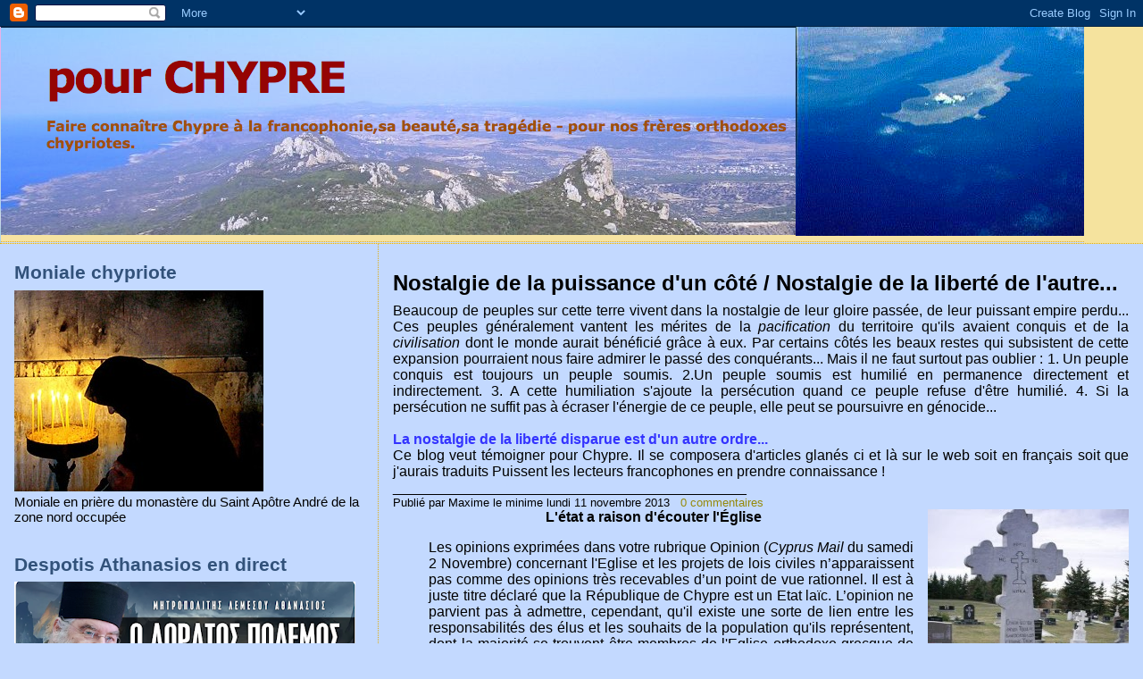

--- FILE ---
content_type: text/html; charset=UTF-8
request_url: https://chypre-orthodoxe.blogspot.com/2013/11/
body_size: 33804
content:
<!DOCTYPE html>
<html dir='ltr' xmlns='http://www.w3.org/1999/xhtml' xmlns:b='http://www.google.com/2005/gml/b' xmlns:data='http://www.google.com/2005/gml/data' xmlns:expr='http://www.google.com/2005/gml/expr'>
<head>
<link href='https://www.blogger.com/static/v1/widgets/2944754296-widget_css_bundle.css' rel='stylesheet' type='text/css'/>
<meta content='text/html; charset=UTF-8' http-equiv='Content-Type'/>
<meta content='blogger' name='generator'/>
<link href='https://chypre-orthodoxe.blogspot.com/favicon.ico' rel='icon' type='image/x-icon'/>
<link href='http://chypre-orthodoxe.blogspot.com/2013/11/' rel='canonical'/>
<link rel="alternate" type="application/atom+xml" title="&#9766;&#65039;  pour CHYPRE - Atom" href="https://chypre-orthodoxe.blogspot.com/feeds/posts/default" />
<link rel="alternate" type="application/rss+xml" title="&#9766;&#65039;  pour CHYPRE - RSS" href="https://chypre-orthodoxe.blogspot.com/feeds/posts/default?alt=rss" />
<link rel="service.post" type="application/atom+xml" title="&#9766;&#65039;  pour CHYPRE - Atom" href="https://www.blogger.com/feeds/7615734726393582622/posts/default" />
<!--Can't find substitution for tag [blog.ieCssRetrofitLinks]-->
<meta content='http://chypre-orthodoxe.blogspot.com/2013/11/' property='og:url'/>
<meta content='☦️  pour CHYPRE' property='og:title'/>
<meta content='Faire connaître Chypre à la francophonie,sa beauté,sa tragédie - pour nos frères orthodoxes chypriotes.' property='og:description'/>
<title>&#9766;&#65039;  pour CHYPRE: novembre 2013</title>
<style id='page-skin-1' type='text/css'><!--
/*
* Blogger Template Style
*
* Sand Dollar
* by Jason Sutter
* Updated by Blogger Team
*/
body {
margin:0px;
padding:0px;
background:#C3D9FF;
color:#000000;
font-size: small;
}
#outer-wrapper {
font:normal normal 16px Verdana, sans-serif;
}
a {
color:#DE7008;
}
a:hover {
color:#000033;
}
a img {
border-width: 0;
}
#content-wrapper {
padding-top: 0;
padding-right: 1em;
padding-bottom: 0;
padding-left: 1em;
}
@media all  {
div#main {
float:right;
width:66%;
padding-top:30px;
padding-right:0;
padding-bottom:10px;
padding-left:1em;
border-left:dotted 1px #e0ad12;
word-wrap: break-word; /* fix for long text breaking sidebar float in IE */
overflow: hidden;     /* fix for long non-text content breaking IE sidebar float */
}
div#sidebar {
margin-top:20px;
margin-right:0px;
margin-bottom:0px;
margin-left:0;
padding:0px;
text-align:left;
float: left;
width: 31%;
word-wrap: break-word; /* fix for long text breaking sidebar float in IE */
overflow: hidden;     /* fix for long non-text content breaking IE sidebar float */
}
}
@media handheld  {
div#main {
float:none;
width:90%;
}
div#sidebar {
padding-top:30px;
padding-right:7%;
padding-bottom:10px;
padding-left:3%;
}
}
#header {
padding-top:0px;
padding-right:0px;
padding-bottom:0px;
padding-left:0px;
margin-top:0px;
margin-right:0px;
margin-bottom:0px;
margin-left:0px;
border-bottom:dotted 1px #e0ad12;
background:#F5E39e;
}
h1 a:link  {
text-decoration:none;
color:#940f04
}
h1 a:visited  {
text-decoration:none;
color:#940f04
}
h1,h2,h3 {
margin: 0;
}
h1 {
padding-top:25px;
padding-right:0px;
padding-bottom:10px;
padding-left:5%;
color:#940f04;
background:#DE7008;
font:normal bold 300% Verdana,Sans-Serif;
letter-spacing:-2px;
}
h3.post-title {
color:#000033;
font:normal normal 141% Verdana, sans-serif;
letter-spacing:-1px;
}
h3.post-title a,
h3.post-title a:visited {
color: #000033;
}
h2.date-header  {
margin-top:10px;
margin-right:0px;
margin-bottom:0px;
margin-left:0px;
color:#777777;
font: normal bold 105% Verdana, sans-serif;
}
h4 {
color:#aa0033;
}
#sidebar h2 {
color:#32527A;
margin:0px;
padding:0px;
font:normal bold 135% Verdana,Sans-serif;
}
#sidebar .widget {
margin-top:0px;
margin-right:0px;
margin-bottom:33px;
margin-left:0px;
padding-top:0px;
padding-right:0px;
padding-bottom:0px;
padding-left:0px;
font-size:95%;
}
#sidebar ul {
list-style-type:none;
padding-left: 0;
margin-top: 0;
}
#sidebar li {
margin-top:0px;
margin-right:0px;
margin-bottom:0px;
margin-left:0px;
padding-top:0px;
padding-right:0px;
padding-bottom:0px;
padding-left:0px;
list-style-type:none;
font-size:95%;
}
.description {
padding:0px;
margin-top:7px;
margin-right:12%;
margin-bottom:7px;
margin-left:5%;
color:#9E5205;
background:transparent;
font:bold 100% Verdana,Sans-Serif;
}
.post {
margin-top:0px;
margin-right:0px;
margin-bottom:30px;
margin-left:0px;
}
.post strong {
color:#000000;
font-weight:bold;
}
pre,code {
color:#666666;
}
strike {
color:#666666;
}
.post-footer  {
padding:0px;
margin:0px;
color:#000000;
font-size:80%;
}
.post-footer a {
border:none;
color:#968a0a;
text-decoration:none;
}
.post-footer a:hover {
text-decoration:underline;
}
#comments {
padding:0px;
font-size:110%;
font-weight:bold;
}
.comment-author {
margin-top: 10px;
}
.comment-body {
font-size:100%;
font-weight:normal;
color:black;
}
.comment-footer {
padding-bottom:20px;
color:#000000;
font-size:80%;
font-weight:normal;
display:inline;
margin-right:10px
}
.deleted-comment  {
font-style:italic;
color:gray;
}
.comment-link  {
margin-left:.6em;
}
.profile-textblock {
clear: both;
margin-left: 0;
}
.profile-img {
float: left;
margin-top: 0;
margin-right: 5px;
margin-bottom: 5px;
margin-left: 0;
border: 2px solid #DE7008;
}
#sidebar a:link  {
color:#666666;
text-decoration:none;
}
#sidebar a:active  {
color:#ff0000;
text-decoration:none;
}
#sidebar a:visited  {
color:sidebarlinkcolor;
text-decoration:none;
}
#sidebar a:hover {
color:#32527A;
text-decoration:none;
}
.feed-links {
clear: both;
line-height: 2.5em;
}
#blog-pager-newer-link {
float: left;
}
#blog-pager-older-link {
float: right;
}
#blog-pager {
text-align: center;
}
.clear {
clear: both;
}
.widget-content {
margin-top: 0.5em;
}
/** Tweaks for layout editor preview */
body#layout #outer-wrapper {
margin-top: 0;
}
body#layout #main,
body#layout #sidebar {
margin-top: 10px;
padding-top: 0;
}

--></style>
<link href=' http://sd-1.archive-host.com/membres/images/640999646/favicon_2.jpg ' rel='shortcut icon' type='image/x-icon'/>
<link href='https://www.blogger.com/dyn-css/authorization.css?targetBlogID=7615734726393582622&amp;zx=33f738b4-faea-4f0f-adb8-911f6d5adfd5' media='none' onload='if(media!=&#39;all&#39;)media=&#39;all&#39;' rel='stylesheet'/><noscript><link href='https://www.blogger.com/dyn-css/authorization.css?targetBlogID=7615734726393582622&amp;zx=33f738b4-faea-4f0f-adb8-911f6d5adfd5' rel='stylesheet'/></noscript>
<meta name='google-adsense-platform-account' content='ca-host-pub-1556223355139109'/>
<meta name='google-adsense-platform-domain' content='blogspot.com'/>

<link rel="stylesheet" href="https://fonts.googleapis.com/css2?display=swap&family=Martel"></head>
<body>
<div class='navbar section' id='navbar'><div class='widget Navbar' data-version='1' id='Navbar1'><script type="text/javascript">
    function setAttributeOnload(object, attribute, val) {
      if(window.addEventListener) {
        window.addEventListener('load',
          function(){ object[attribute] = val; }, false);
      } else {
        window.attachEvent('onload', function(){ object[attribute] = val; });
      }
    }
  </script>
<div id="navbar-iframe-container"></div>
<script type="text/javascript" src="https://apis.google.com/js/platform.js"></script>
<script type="text/javascript">
      gapi.load("gapi.iframes:gapi.iframes.style.bubble", function() {
        if (gapi.iframes && gapi.iframes.getContext) {
          gapi.iframes.getContext().openChild({
              url: 'https://www.blogger.com/navbar/7615734726393582622?origin\x3dhttps://chypre-orthodoxe.blogspot.com',
              where: document.getElementById("navbar-iframe-container"),
              id: "navbar-iframe"
          });
        }
      });
    </script><script type="text/javascript">
(function() {
var script = document.createElement('script');
script.type = 'text/javascript';
script.src = '//pagead2.googlesyndication.com/pagead/js/google_top_exp.js';
var head = document.getElementsByTagName('head')[0];
if (head) {
head.appendChild(script);
}})();
</script>
</div></div>
<div id='outer-wrapper'><div id='wrap2'>
<!-- skip links for text browsers -->
<span id='skiplinks' style='display:none;'>
<a href='#main'>skip to main </a> |
      <a href='#sidebar'>skip to sidebar</a>
</span>
<div id='header-wrapper'>
<div class='header section' id='header'><div class='widget Header' data-version='1' id='Header1'>
<div id='header-inner'>
<a href='https://chypre-orthodoxe.blogspot.com/' style='display: block'>
<img alt='☦️  pour CHYPRE' height='242px; ' id='Header1_headerimg' src='https://blogger.googleusercontent.com/img/b/R29vZ2xl/AVvXsEj41j6C4M5Y7F1Mg0e9k86tOyLlNzdBgs-7KBfDjU1oYDxuEVSodZOBF-gqYw_xDpeIUZr70E7iTRpaQ96YFQu5IM6Y77CLfsKOsppfsiQFHtyZbDnPj6R-Z5JQNpdw6z8suGVKdpmXb3w/s1214/Capture+d%25E2%2580%2599%25C3%25A9cran+2015-04-23+%25C3%25A0+14.40.56.png' style='display: block' width='1214px; '/>
</a>
</div>
</div></div>
</div>
<div id='content-wrapper'>
<div id='crosscol-wrapper' style='text-align:center'>
<div class='crosscol no-items section' id='crosscol'></div>
</div>
<div id='main-wrapper'>
<div class='main section' id='main'><div class='widget Text' data-version='1' id='Text1'>
<h2 class='title'>Nostalgie de la puissance d'un côté / Nostalgie de la liberté de l'autre...</h2>
<div class='widget-content'>
<div style="text-align: justify;">Beaucoup de peuples sur cette terre vivent dans la nostalgie de leur gloire passée, de leur puissant empire perdu... Ces peuples généralement vantent les mérites de la <span style="font-style: italic;">pacification</span> du territoire qu'ils avaient conquis et de la <span style="font-style: italic;">civilisation </span>dont le monde aurait bénéficié grâce à eux. Par certains côtés les beaux restes qui subsistent de cette expansion pourraient nous faire admirer le passé des conquérants... Mais il ne faut surtout pas oublier : 1. Un peuple conquis est toujours un peuple soumis. 2.Un peuple soumis est humilié en permanence directement et indirectement. 3. A cette humiliation s'ajoute la persécution quand ce peuple refuse d'être humilié. 4. Si la persécution ne suffit pas à écraser l'énergie de ce peuple, elle peut se poursuivre en génocide...</div><div style="text-align: justify;"><br /><span style="color: #3333ff;"><span style="font-weight: bold;">La nostalgie de la liberté disparue est d'un autre ordre...</span></span><br />Ce blog veut témoigner pour Chypre. Il se composera d'articles glanés ci et là sur le web soit en français soit que j'aurais traduits  Puissent les lecteurs francophones en prendre connaissance !<br />____________________________________________<br /></div>
</div>
<div class='clear'></div>
</div><div class='widget Blog' data-version='1' id='Blog1'>
<div class='blog-posts hfeed'>
<!--Can't find substitution for tag [adStart]-->
<div class='post hentry uncustomized-post-template'>
<a name='1015401803140752953'></a>
<div class='post-footer'>
<div class='post-header-line-1'></div>
<div class='post-footer-line post-footer-line-1'>
<span class='author'>
Publié par
<span class='fn'>Maxime le minime</span>
</span>
<span class='date'>
lundi 11 novembre 2013</span>
<span class='category'>
</span>
<span class='post-comment-link'>
<a class='comment-link' href='https://chypre-orthodoxe.blogspot.com/2013/11/letat-raison-decouter-leglise-les.html#comment-form' onclick=''>0
commentaires</a>
</span>
</div>
</div>
<div class='post-header-line-1'></div>
<div class='post-body entry-content'>
<div style="text-align: justify;">
<div class="separator" style="clear: both; text-align: center;">
<b>L'état a raison d'écouter l'Église <a href="https://blogger.googleusercontent.com/img/b/R29vZ2xl/AVvXsEiSaDQQM9WkKB_228EPdwe7LYnDiXYVp8eqD5KBXaQ44A1kEwQOvJs1SDPbNnFvEfQn9kdNLClzQqP71heMZWzI_paZSmoAenj_mm70O40fLWI-WGda02R3UCaa9NTlh8YGm8K0o2JaiK7q/s1600/tombe.jpg" imageanchor="1" style="clear: right; float: right; margin-bottom: 1em; margin-left: 1em;"><img border="0" src="https://blogger.googleusercontent.com/img/b/R29vZ2xl/AVvXsEiSaDQQM9WkKB_228EPdwe7LYnDiXYVp8eqD5KBXaQ44A1kEwQOvJs1SDPbNnFvEfQn9kdNLClzQqP71heMZWzI_paZSmoAenj_mm70O40fLWI-WGda02R3UCaa9NTlh8YGm8K0o2JaiK7q/s1600/tombe.jpg" /></a></b></div>
</div>
<div style="text-align: justify;">
<blockquote class="tr_bq">
Les opinions exprimées dans votre rubrique Opinion (<i>Cyprus Mail</i> du samedi 2 Novembre) concernant l'Eglise et les projets de lois civiles n&#8217;apparaissent pas comme des opinions très recevables d&#8217;un point de vue rationnel. Il est à juste titre déclaré que la République de Chypre est un Etat laïc. L&#8217;opinion ne parvient pas à admettre, cependant, qu'il existe une sorte de lien entre les responsabilités des élus et les souhaits de la population qu'ils représentent, dont la majorité se trouvent être membres de l'Eglise orthodoxe grecque de Chypre.&nbsp;</blockquote>
<blockquote class="tr_bq">
<div>
&nbsp;L'Eglise de Chypre est extrêmement préoccupée par toutes les questions concernant la vie et la mort de ses fidèles. Son intérêt est de voir que les membres de son troupeau restent toujours aussi étroitement liés à Dieu qu&#8217;il est humainement possible.

Cette responsabilité vis-à-vis des fidèles inclut une préoccupation sur ce qui en adviendra du corps de la personne après la mort, de sorte que le corps soit pris en charge conformément aux pratiques de l'Eglise orthodoxe. Quand il existe des projets de lois   qui peuvent influer sur les pratiques de l' Eglise, il n'est pas déraisonnable de penser que l'Église cherche à exprimer ses préoccupations, et il n'est pas déraisonnable de penser que les représentants du peuple sollicitent les vues de l'Église en la matière alors qu'ils élaborent des lois particulières.</div>
</blockquote>
<blockquote class="tr_bq">
<div>
&nbsp;Il ne s&#8217;agit pas de donner à l'Église le dernier mot en la matière, mais d'entendre son point de vue. Par exemple, il a été rapporté par le <i>Cyprus Mail</i> qu&#8217;un projet de&nbsp; loi précédent requerrait des prêtres pour assurer des offices de pompes funèbres indépendamment de savoir si ce serait pour l'inhumation ou la crémation.&nbsp;</div>
<div>
Cela aurait été une mauvaise loi. Elle aurait forcé l'Église à défier ouvertement les lois de l'État, puisque il est interdit aux prêtres orthodoxes   de célébrer des offices funéraires pour les personnes qui doivent être incinérées. On peut aussi voir cela comme une pratique raisonnable de l'État, puisque l'État après avoir entendu les points de vue de l'Église peut alors faire en sorte que des lois existent qui pourraient mieux protéger les souhaits de ses citoyens en la matière.

Ces avantages peuvent être vus dans le fait que l'incarnation actuelle de cette loi en ce qui concerne la crémation nécessite l&#8217;autorisation écrite expresse de la personne décédée pour être incinéré après sa mort. La famille ne peut donc pas aller à l'encontre des souhaits de la personne, et donc les priver d'un enterrement orthodoxe, simplement parce qu'ils veulent économiser de l&#8217;argent.&nbsp;</div>
<div>
Tout comme il ne serait pas déraisonnable pour un Etat laïque d&#8217;inviter les journalistes et les éditeurs à exprimer leurs points de vue quand il a été  élaboré des lois concernant les procès en diffamation, la censure, ou toute autre question qui pourrait entraver les médias pour exercer leurs fonctions. On ne peut pas considérer que la République de Chypre est déraisonnable, ni qu&#8217;elle se soumet simplement au clergé chaque fois qu'elle cherche à entendre le point de vue de l'Eglise sur les questions qui sont aussi pour l'Eglise d'un intérêt vital. En fait, les représentants agissent de façon tout à fait raisonnable .&nbsp;</div>
</blockquote>
</div>
<div style="text-align: right;">
<b>Nichalas, prêtre de l'Eglise orthodoxe grecque d'Amérique vivant à Chypre</b></div>
<div style="text-align: right;">
(version en français par Maxime le minime de la <a href="http://cyprus-mail.com/2013/11/10/the-state-is-right-to-listen-to-the-church/?utm_campaign=DTN+Cyprus:&amp;utm_source=twitterfeed&amp;utm_medium=twitter" target="_blank">source</a>)<b> </b></div>
<a class='leiamais' href='https://chypre-orthodoxe.blogspot.com/2013/11/letat-raison-decouter-leglise-les.html'>Read More!</a>
<div style='clear: both;'></div>
</div>
</div>
<!--Can't find substitution for tag [adEnd]-->
</div>
<div class='blog-pager' id='blog-pager'>
<span id='blog-pager-newer-link'>
<a class='blog-pager-newer-link' href='https://chypre-orthodoxe.blogspot.com/search?updated-max=2015-03-19T03:52:00Z&amp;max-results=26&amp;reverse-paginate=true' id='Blog1_blog-pager-newer-link' title='Articles plus récents'>Postagens Recentes</a>
</span>
<span id='blog-pager-older-link'>
<a class='blog-pager-older-link' href='https://chypre-orthodoxe.blogspot.com/search?updated-max=2013-11-11T10:08:00Z&amp;max-results=26' id='Blog1_blog-pager-older-link' title='Articles plus anciens'>Postagens Antigas</a>
</span>
<a class='home-link' href='https://chypre-orthodoxe.blogspot.com/'>Accueil</a>
</div>
<div class='clear'></div>
</div></div>
</div>
<div id='sidebar-wrapper'>
<div class='sidebar section' id='sidebar'><div class='widget Image' data-version='1' id='Image1'>
<h2>Moniale chypriote</h2>
<div class='widget-content'>
<a href='http://www.time.com/time/picturesoftheweek/0,29409,1887893_1862522,00.html'>
<img alt='Moniale chypriote' height='225' id='Image1_img' src='//2.bp.blogspot.com/_nIEemrJFGY4/SqD1ztFhZTI/AAAAAAAAEYA/U03i2pQBEzI/S1600-R/Apostolos+Andreas+monastery+in+Turkish+occupied+northern+Cyprus2.jpg' width='279'/>
</a>
<br/>
<span class='caption'>Moniale en prière du monastère du Saint Apôtre André de la zone nord  occupée</span>
</div>
<div class='clear'></div>
</div><div class='widget Image' data-version='1' id='Image10'>
<h2>Despotis Athanasios en direct</h2>
<div class='widget-content'>
<a href='https://www.youtube.com/live/RTqL6-mjnIs?si=Lnx50f2ih9mhdjL-'>
<img alt='Despotis Athanasios en direct' height='211' id='Image10_img' src='https://blogger.googleusercontent.com/img/a/AVvXsEiFkkkswhqcpLWaeQX44E7GzDL3TQxjKGUUCLL_fTTQ82xIPNdl4hW7mK9yo0ZvFckA6CZ_AGBWMpnm7joFN8tuBBAHLbiffB-lWbH0Rs-fiaQlsGR_IV2-_1VoSMY8HKl2zBnEg90Mb2tCVvNnLXI3oLoiCrBsXC8ba3E9Td1SUl3U1lOQnnTubDjW5-0=s382' width='382'/>
</a>
<br/>
</div>
<div class='clear'></div>
</div><div class='widget HTML' data-version='1' id='HTML14'>
<h2 class='title'>En route...</h2>
<div class='widget-content'>
<embed src="//www.archive-host.com/mediaplayer.swf" width="230" height="20" allowscriptaccess="always" allowfullscreen="true" flashvars="height=20&amp;width=230&amp;file=http://sd-2.archive-host.com/membres/playlist/146324054429435055/06_Dromos.mp3&amp;volume=50&amp;searchbar=false&amp;start=true"></embed>
</div>
<div class='clear'></div>
</div><div class='widget HTML' data-version='1' id='HTML7'>
<h2 class='title'>vents</h2>
<div class='widget-content'>
<iframe width="650" height="450" src="https://embed.windy.com/embed2.html?lat=34.705&lon=19.841&zoom=5&level=surface&overlay=wind&menu=&message=&marker=&calendar=&pressure=&type=map&location=coordinates&detail=&detailLat=34.705&detailLon=19.841&metricWind=default&metricTemp=default&radarRange=-1" frameborder="0"></iframe>
</div>
<div class='clear'></div>
</div><div class='widget BlogSearch' data-version='1' id='BlogSearch1'>
<h2 class='title'>Rechercher dans ce blog</h2>
<div class='widget-content'>
<div id='BlogSearch1_form'>
<form action='https://chypre-orthodoxe.blogspot.com/search' class='gsc-search-box' target='_top'>
<table cellpadding='0' cellspacing='0' class='gsc-search-box'>
<tbody>
<tr>
<td class='gsc-input'>
<input autocomplete='off' class='gsc-input' name='q' size='10' title='search' type='text' value=''/>
</td>
<td class='gsc-search-button'>
<input class='gsc-search-button' title='search' type='submit' value='Rechercher'/>
</td>
</tr>
</tbody>
</table>
</form>
</div>
</div>
<div class='clear'></div>
</div><div class='widget Image' data-version='1' id='Image2'>
<h2>Pomos</h2>
<div class='widget-content'>
<a href='http://www.flickr.com/photos/37361887@N00/282268722'>
<img alt='Pomos' height='500' id='Image2_img' src='https://blogger.googleusercontent.com/img/b/R29vZ2xl/AVvXsEgjvR19V7y3t_Qd90AZhS9E1NuWzhxyvCyWEDxrLPtuhk5BUkUeotRDjxbVWCnaQAB2Kr0Z8BIO1EgUEWwCFwQDVeYIETzGbJ4SAPD9mYlVED-I4fbX9gQzklZxjKKLu7tyh0R79TuD1g4/s1600-r/Cyprus3.jpg' width='404'/>
</a>
<br/>
</div>
<div class='clear'></div>
</div><div class='widget Image' data-version='1' id='Image4'>
<h2>L'Archevêque CYPRIEN Héros et Martyr chypriote pendu par les Turcs en 1821</h2>
<div class='widget-content'>
<img alt='L&#39;Archevêque CYPRIEN Héros et Martyr chypriote pendu par les Turcs en 1821' height='378' id='Image4_img' src='//2.bp.blogspot.com/_nIEemrJFGY4/SqK6qdkkMeI/AAAAAAAAEZs/IeM5MPmIiTs/S378-R/arch_kyprianos+(1).jpg' width='269'/>
<br/>
<span class='caption'><strong>Article extrait de la "Revue Britannique" (1827) "Choix d'articles choisis parmi les meilleurs périodiques de Grande Bretagne"</strong>... <div style="text-align: justify;">"A Nicosie, nous fûmes accueillis avec la plus touchante cordialité par l'archevêque de l'île, Cyprien, vénérable vieillard qui, peu de jours après notre départ, obtint la palme du martyre. Il nous procura une jolie maison, avec jardin; mais durant le peu de jours que nous passâmes dans cette ville, nous dinions et soupions régulièrement à son palais, d'où il nous ramenait à notre habitation, à la tète de son chapitre. Ce prélat nous montrait une affabilité et des attentions excessives, au moment où il devait être le plus alarmé sur son sort et sur celui de son clergé. Quelle situation était en effet plus déplorable que la sienne ! Élu par les habitants de l'ile, agréée par le sultan, il possédait jadis une influence supérieure à celle du gouverneur, mais dont la révolution l'avait dépouillé. Témoin des massacres et des brigandages exercés sur son troupeau, il lui fallut dévorer son indignation et sa douleur. Placé constamment sous l'œil inquiet des féroces oppresseurs de sa patrie, il ne pouvait se rendre utile aux malheureux Grecs qui imploraient son assistance, que par des secours clandestins, et, sous ce rapport, sa charité se montrait inépuisable. Mais, en ce moment, sa propre sûreté était violemment menacée; insulté tous les jours par la soldatesque : &#171; Ma mort n'est pas éloignée, nous disait-il ; je sais qu'on ne cherche qu'un prétexte pour se défaire de moi. &#187; L'infortuné ne se trompait pas. Un soir, à souper, un de ses gens lui annonça un message du gouverneur. Nous le suivîmes dans la salle où le janissaire l'attendait; il lui remit une dépêche qu'il accompagna des expressions les plus outrageantes. L&#8217;archevêque, ne pouvant contenir son indignation, répondit avec chaleur qu'il n'obéirait jamais. Le janissaire partit, et nous retournâmes à table. A notre aspect, je vis la terreur empreinte sur les traits des ecclésiastiques nos convives. Cyprien fit de vains efforts pour les rassurer; tout trahissait sa profonde émotion. En retraçant la barbarie ottomane, une noble énergie se peignait sur sa figure ; il protesta de sa détermination à ne plus se soumettre à tant d'outrages, et encouragea ses auditeurs à supporter dignement les nouvelles épreuves que la Providence réservait à leur courage. Je n'ai rien entendu de plus éloquent que l'allocution de ce digne prélat: nul ne songea à l'interrompre; on eût dit les derniers adieux d'un père à ses enfants. Il savait trop bien qu'à l'instant même où son âme intrépide et généreuse cesserait de les protéger, ils tomberaient tous, comme la colombe timide, dans les serres sanglantes du vautour. L'attention respectueuse des ecclésiastiques, la contenance imposante de leur chef, sa barbe blanche flottant sur sa poitrine, ses regards animés d'un feu céleste, offraient un tableau que je n'oublierai de ma vie. Non moins recommandable par ses lumières et sa pitié que par son courage inébranlable, Cyprien était à Chypre le dernier point de ralliement des malheureux Grecs ; sa fermeté à les défendre auprès des autorités turques pesait depuis longtemps à ces suppôts de tyrannie. Il ne parlait jamais, sans fondre en larmes, des massacres commis dans son bercail, et quand nous lui demandions comment, au milieu de tant de dangers, il ne cherchait pas son salut dans la fuite &#171;  Je resterai, répondait-il, pour offrir à mes frères toute la protection que je puis leur donner, ou pour mourir avec eux. &#187;</span>
</div>
<div class='clear'></div>
</div>
<div class='widget HTML' data-version='1' id='HTML11'>
<h2 class='title'>1912</h2>
<div class='widget-content'>
<center><a href="http://invenio.lib.auth.gr/record/101293/files/arc-2008-39137.pdf"><img src="https://lh3.googleusercontent.com/blogger_img_proxy/AEn0k_u4FqmGYxaSYuH5OWjTDY3yfWlyleox-yoBfM_M36MPdCpi7FPo6uz291nzuv0arSg1VJIBV4RMDUF2L4AZ4XjACTUdbj5BHBeL6b04MY_raa0YByxMlA9a_eY7O5Z5oWaF2ssPEPzZJQi8x-PvbYM=s0-d"></a></center>
<center>cliquez sur l'image</center>
</div>
<div class='clear'></div>
</div><div class='widget Image' data-version='1' id='Image5'>
<h2>"Informations"</h2>
<div class='widget-content'>
<img alt='"Informations"' height='340' id='Image5_img' src='https://blogger.googleusercontent.com/img/b/R29vZ2xl/AVvXsEir5WBvhW67cYbQ9H8CTm8pSdc5IjwPJ8TmtItIqnpkxagLladS0UJyfvy22QMCyhYW_7h9Bprfmu7hUi50XHH4DJOm8OmmFnzgPc_0Kk4vuxLynKzT1z1u2OjFr3uxUNGtU7LStK7qU2A/s1600-r/kibris.jpg' width='245'/>
<br/>
<span class='caption'>Affiche de propagande turque utilisée en Turquie pour illustrer la puissance de l'armée turque lors de l'invasion de Chypre</span>
</div>
<div class='clear'></div>
</div><div class='widget Image' data-version='1' id='Image9'>
<h2>Cour européenne des droits de l'homme</h2>
<div class='widget-content'>
<a href='http://www.echr.coe.int/Documents/CP_Cyprus_ENG.pdf'>
<img alt='Cour européenne des droits de l&#39;homme' height='227' id='Image9_img' src='https://blogger.googleusercontent.com/img/b/R29vZ2xl/AVvXsEi8r6obTmmO7Yz7TXhqo1JVhQ0mp3emrXiJLWLCxGi_ILQ8sgNdTEK6M8qaGhs-tDfSALQET1cmlXXmZ7ZZNLOIRYEqNz9Lk-tZ8Cj7T5yTMf8hGy2HShr71-gzjvvzZPSkHzKeYRfVzzA/s1600/Capture+d%25E2%2580%2599%25C3%25A9cran+2014-10-21+%25C3%25A0+10.04.28.png' width='382'/>
</a>
<br/>
<span class='caption'>Affaires concernant Chypre (cliquez sur l'image)</span>
</div>
<div class='clear'></div>
</div><div class='widget HTML' data-version='1' id='HTML3'>
<h2 class='title'>Eglise de Chypre - site officiel</h2>
<div class='widget-content'>
<a href="http://www.churchofcyprus.org.cy///"><img src="https://lh3.googleusercontent.com/blogger_img_proxy/AEn0k_vzhjKa9P5v_4ZmoUa40egHXEme7WdGaYc7gZ-D1ZbaWr9wmoyfGtvlbM-AIjAuv2tLRj4dTz5iQzoPc7zr-vU9g_jfEQbAvfxx-7nZJZeUw4SYRsIEnxGbTy_PwPMTYgWu2GPSs0WH2BtJ=s0-d"></a>
</div>
<div class='clear'></div>
</div><div class='widget HTML' data-version='1' id='HTML8'>
<h2 class='title'>RADIO "O LOGOS" de Chypre</h2>
<div class='widget-content'>
<a href="http://www.media.cy.net/logos.asx"><img src="https://lh3.googleusercontent.com/blogger_img_proxy/AEn0k_uW8NAuFyCqaYfbSMc-7RdBKfO_6eWCixAdA0-wP2l4l0eVtj3mxh4KtFf6l-bR2zdmdTurwgKNcbwcfB532eqyikG_hGI1hEVKCuXdkRaU6epoPEYTCTAaWVjeUHkeXxs_Ee1oDWau=s0-d"></a>
<span style="font-style: italic;">(Patientez quelques instants pour la connexion)</span>
</div>
<div class='clear'></div>
</div><div class='widget HTML' data-version='1' id='HTML15'>
<h2 class='title'>Karpasia tv</h2>
<div class='widget-content'>
<a href="http://www.karpasiatv.cy.net"><img src="https://lh3.googleusercontent.com/blogger_img_proxy/AEn0k_t4AD63eqd4AX8vbu-Q5_ILl21_LZZSe595a1eG65tMiXUOq1ehFP9HmWUCKYmub85f-B0xPVgQP5j4T6SH8ovmZNZQrl804X9HuVY1tUXjL3kjGKl4xXcZR6fQ7pfZnNqn_D_d-omi0Q=s0-d"></a>
</div>
<div class='clear'></div>
</div><div class='widget HTML' data-version='1' id='HTML2'>
<h2 class='title'>Le christianisme orthodoxe sur Internet</h2>
<div class='widget-content'>
<a href="http://www.christianisme-orthodoxe.com/?from=11071"><img src="https://lh3.googleusercontent.com/blogger_img_proxy/AEn0k_szqq588-_dW6tSEde9V9kgWKOkSuz__4A9ULZXgx_bRilIsfW-j41wg_tEmU1TaAfA0SFMAMHQWXkdKJMrUqc4AvkuTzZ40za1dFLjfTzhnBxYns4lPd9v3pjuq81XuwbFhvMn9TXi=s0-d" title="Le christianisme orthodoxe.com" width="88" height="31" border="0"></img
src="http:></a>
</div>
<div class='clear'></div>
</div><div class='widget Image' data-version='1' id='Image6'>
<h2>L'Orthodoxie en France</h2>
<div class='widget-content'>
<a href='http://maps.google.fr/maps/ms?msa=0&msid=114787174735055443962.0004398c01a2205d371e0&ie=UTF8&ll=46.589069,1.450195&spn=13.049615,28.256836&z=5'>
<img alt='L&#39;Orthodoxie en France' height='322' id='Image6_img' src='https://blogger.googleusercontent.com/img/b/R29vZ2xl/AVvXsEi8dzxVozK3CIfghv1fSMAzp8hZvv4-5pAj-IsgdgH-rJ6VwZbJRe_ocDUxWr9yNnA6qlMjFv_HUZrsWXoP8mYXBDhnl49mt3vNggx0-HUdFAXAx8ojDlZ1FTAktSPr139C7Zqsb7iq7Ns/s1600-r/franceorthodoxe.JPG' width='326'/>
</a>
<br/>
<span class='caption'>Paroisses et Monastères orthodoxes en France</span>
</div>
<div class='clear'></div>
</div><div class='widget Profile' data-version='1' id='Profile1'>
<h2>Qui êtes-vous ?</h2>
<div class='widget-content'>
<a href='https://www.blogger.com/profile/01623667076052061556'><img alt='Ma photo' class='profile-img' height='46' src='//blogger.googleusercontent.com/img/b/R29vZ2xl/AVvXsEizaYkBwUA7wVjnLAqZG0NuHhYz8N4NihzJaNwvESBdwu1fWLFWWKaUL_LPp3xXiOOj5NsEgkOUvyyWY42cY2_LTgmr10EDUwbLSbKttfCI3mBDD37lfU7M9CJRSLrARA/s46/photo.jpg' width='46'/></a>
<dl class='profile-datablock'>
<dt class='profile-data'>
<a class='profile-name-link g-profile' href='https://www.blogger.com/profile/01623667076052061556' rel='author' style='background-image: url(//www.blogger.com/img/logo-16.png);'>
Maxime le minime
</a>
</dt>
</dl>
<a class='profile-link' href='https://www.blogger.com/profile/01623667076052061556' rel='author'>Afficher mon profil complet</a>
<div class='clear'></div>
</div>
</div><div class='widget BlogList' data-version='1' id='BlogList1'>
<h2 class='title'>Mes autres blogs</h2>
<div class='widget-content'>
<div class='blog-list-container' id='BlogList1_container'>
<ul id='BlogList1_blogs'>
<li style='display: block;'>
<div class='blog-icon'>
<img data-lateloadsrc='https://lh3.googleusercontent.com/blogger_img_proxy/AEn0k_sfEXXEdS_3HJBqEL6TLWyZl_3dr7gzCI-W5Yg0FPihyc0mnkMOqMuSb4Ivmi347FG9MxmlEpKgD7ev9oSmJlLS8Lyb6GcQpVLaSixhiikImRo=s16-w16-h16' height='16' width='16'/>
</div>
<div class='blog-content'>
<div class='blog-title'>
<a href='https://vie-orthodoxe.blogspot.com/' target='_blank'>
pour une VIE ORTHODOXE</a>
</div>
<div class='item-content'>
<span class='item-title'>
<a href='https://vie-orthodoxe.blogspot.com/2026/01/mode-de-vie-par-mauvais-temps-les.html' target='_blank'>
MODE DE VIE par mauvais temps, les derniers&#8230; : 1 Thessaloniciens 5
</a>
</span>
</div>
</div>
<div style='clear: both;'></div>
</li>
<li style='display: block;'>
<div class='blog-icon'>
<img data-lateloadsrc='https://lh3.googleusercontent.com/blogger_img_proxy/AEn0k_t79jmfaI7uQXDDTm-MKKAAYrimyJrlBNF_l5s9VxEJw7X8g6pSsKq1r9egKEAkl7_KIU0fa9ZyenDzFlH7WYp-5QFdW0hphdZ9F-lSanT7c1rstqw=s16-w16-h16' height='16' width='16'/>
</div>
<div class='blog-content'>
<div class='blog-title'>
<a href='https://priere-orthodoxe.blogspot.com/' target='_blank'>
PRIÈRE ORTHODOXE</a>
</div>
<div class='item-content'>
<span class='item-title'>
<a href='https://priere-orthodoxe.blogspot.com/2026/01/travaille-en-toi-par-la-priere-du-cur.html' target='_blank'>
Travaille en toi par la prière du cœur
</a>
</span>
</div>
</div>
<div style='clear: both;'></div>
</li>
<li style='display: block;'>
<div class='blog-icon'>
<img data-lateloadsrc='https://lh3.googleusercontent.com/blogger_img_proxy/AEn0k_vAfG6I1LSka-Vv8OnxpRtrOfPLM68QrlYN0IoMkw_3-aiJTotjk0vc5rHVkrlFq1ZjeQlywcYS9eDhYmHV9EfmeMbtY4S32yuyYZjANYln-gw-WBEp-s4=s16-w16-h16' height='16' width='16'/>
</div>
<div class='blog-content'>
<div class='blog-title'>
<a href='https://orthodoxe-ordinaire.blogspot.com/' target='_blank'>
JOURNAL D'UN CHRETIEN ORTHODOXE ORDINAIRE</a>
</div>
<div class='item-content'>
<span class='item-title'>
<a href='https://orthodoxe-ordinaire.blogspot.com/2025/08/eternel-vs-ephemere.html' target='_blank'>
ÉTERNEL vs ÉPHÉMÈRE
</a>
</span>
</div>
</div>
<div style='clear: both;'></div>
</li>
<li style='display: block;'>
<div class='blog-icon'>
<img data-lateloadsrc='https://lh3.googleusercontent.com/blogger_img_proxy/AEn0k_t_GRODowP3cClNyL59bZQegyZA_SpMY3xGsy3WQ7xB3LlsKcaWkX06berMsGk6CeKopPp1xgD4bLk7v7G1czVqPoQhQkT-O8Swp7moyUmCjhg1gg=s16-w16-h16' height='16' width='16'/>
</div>
<div class='blog-content'>
<div class='blog-title'>
<a href='http://chants-orthodoxes.blogspot.com/' target='_blank'>
Chants sacrés orthodoxes</a>
</div>
<div class='item-content'>
<div class='item-thumbnail'>
<a href='http://chants-orthodoxes.blogspot.com/' target='_blank'>
<img alt='' border='0' height='72' src='https://img.youtube.com/vi/GFtx_BM1y0c/default.jpg' width='72'/>
</a>
</div>
<span class='item-title'>
<a href='http://chants-orthodoxes.blogspot.com/2025/08/la-musique-byzantine-transforme-la.html' target='_blank'>
LA MUSIQUE BYZANTINE TRANSFORME LA DÉPRESSION EN HYMNE À DIEU selon P. 
Panagiotis Tsiolis, l'Ancien d'Agrapha
</a>
</span>
</div>
</div>
<div style='clear: both;'></div>
</li>
<li style='display: block;'>
<div class='blog-icon'>
<img data-lateloadsrc='https://lh3.googleusercontent.com/blogger_img_proxy/AEn0k_t6NByohlIyHzSQ1K7V8iGg7gN_t_OnLOugvgwLYebRrQ9zt7vKEIRXSFdsT7HG3Lg9jd4IoECIhNLtGiplQcslAI_YTZLCTwQX2uC7OOCFTU_AoK4=s16-w16-h16' height='16' width='16'/>
</div>
<div class='blog-content'>
<div class='blog-title'>
<a href='http://devenir-orthodoxe.blogspot.com/' target='_blank'>
COMMENT JE SUIS DEVENU ORTHODOXE</a>
</div>
<div class='item-content'>
<div class='item-thumbnail'>
<a href='http://devenir-orthodoxe.blogspot.com/' target='_blank'>
<img alt='' border='0' height='72' src='http://4.bp.blogspot.com/_nIEemrJFGY4/TVERMO7Sz_I/AAAAAAAAGRs/k94qTQ-SVBM/s72-c/conversion.jpg' width='72'/>
</a>
</div>
<span class='item-title'>
<a href='http://devenir-orthodoxe.blogspot.com/2011/02/blog-post.html' target='_blank'>
</a>
</span>
</div>
</div>
<div style='clear: both;'></div>
</li>
</ul>
<div class='clear'></div>
</div>
</div>
</div><div class='widget HTML' data-version='1' id='HTML5'>
<div class='widget-content'>
<a class="a2a_dd" href="http://www.addtoany.com/share_save?linkname=pour%20CHYPRE&amp;linkurl=http%3A%2F%2Fchypre-orthodoxe.blogspot.com%2F"><img border="0" alt="Share/Save/Bookmark" width="171" src="https://lh3.googleusercontent.com/blogger_img_proxy/AEn0k_sCEHznl274aNCwLYKaYpWM87T9Hsnsu5iGPtZ9O9QWARvzbHZu5llrZMnG7zAYRNn1syPu20zmgs2UMgr_STNFjHl5nW5dPfD4ej6JF057LDTADFyTPgkw_Bo=s0-d" height="16"></a><script type="text/javascript">a2a_linkname="pour CHYPRE";a2a_linkurl="http://chypre-orthodoxe.blogspot.com/";</script><script src="//static.addtoany.com/menu/page.js" type="text/javascript"></script>

<a class="a2a_dd" href="http://www.addtoany.com/subscribe?linkname=pour%20CHY%20PRE&amp;linkurl=http%3A%2F%2Fchypre-orthodoxe.blogspot.com"><img border="0" alt="Subscribe" width="171" src="https://lh3.googleusercontent.com/blogger_img_proxy/AEn0k_sIQbbymSeYjoIFZc9xoPb-t02wKlsZgQEephRuGRAwrnckE9d8WG1bDw_7tltXZvNAZbFJjz-B4hlAazv9fMObOTA2YVhevNNEEfxuKS1wrJftX78ouu5vQQ=s0-d" height="16"></a><script type="text/javascript">a2a_linkname="pour CHY PRE";a2a_linkurl="http://chypre-orthodoxe.blogspot.com";</script><script src="//static.addtoany.com/menu/feed.js" type="text/javascript"></script>
</div>
<div class='clear'></div>
</div><div class='widget HTML' data-version='1' id='HTML17'>
<div class='widget-content'>
<div id="clustrmaps-widget"></div><script type="text/javascript">var _clustrmaps = {'url' : 'http://chypre-orthodoxe.blogspot.com', 'user' : 626962, 'server' : '2', 'id' : 'clustrmaps-widget', 'version' : 1, 'date' : '2012-11-06', 'lang' : 'fr', 'corners' : 'square' };(function (){ var s = document.createElement('script'); s.type = 'text/javascript'; s.async = true; s.src = 'http://www2.clustrmaps.com/counter/map.js'; var x = document.getElementsByTagName('script')[0]; x.parentNode.insertBefore(s, x);})();</script><noscript><a href="http://www2.clustrmaps.com/user/ad599112"><img src="https://lh3.googleusercontent.com/blogger_img_proxy/AEn0k_tCkUA_sSp61Tz0vFWPIB170o7meWzieOW3RqzerIn6ZBHfM3N0vcrQ9h3Zi1DfSwxE8PBwXu_hCdvNFnMgGOJMXCK_pwtdomRhCWP8zKAGLK8HPcfEBWmMtWtmWUs2O2Q2DYX3YKUDmexBIDm5ZPClshBnfufRr0igq20=s0-d" alt="Locations of visitors to this page"></a></noscript>
</div>
<div class='clear'></div>
</div><div class='widget LinkList' data-version='1' id='LinkList2'>
<h2>Sites en français sur Chypre</h2>
<div class='widget-content'>
<ul>
<li><a href='http://www.clio.fr/CHRONOLOGIE/chronologie_chypre.asp'>CLIO</a></li>
<li><a href='http://actuchypre.blogspot.com/'>Actu Chypre</a></li>
<li><a href='http://www.mae.u-paris10.fr/CEC/cech.htm'>Association Centre d'Etudes Chypriotes</a></li>
<li><a href='http://fr.wikipedia.org/wiki/Chypre'>Wiki Chypre</a></li>
<li><a href='http://mavieachypre.blogspot.com/'>Un jeune français à Chypre</a></li>
<li><a href='http://ambafrance-cy.org/'>La France à Chypre (ambassade à Nicosie)</a></li>
<li><a href='http://francechypre.free.fr/'>Amitié France Chypre</a></li>
<li><a href='http://www.tlfq.ulaval.ca/AXL/Europe/chypre.htm'>Site de l'Université de Laval sur l'Europe</a></li>
<li><a href='http://membres.lycos.fr/chyprenord/'>CHYPRE OCCUPEE</a></li>
</ul>
<div class='clear'></div>
</div>
</div><div class='widget Image' data-version='1' id='Image8'>
<div class='widget-content'>
<img alt='' height='158' id='Image8_img' src='https://blogger.googleusercontent.com/img/b/R29vZ2xl/AVvXsEizQw6YnN3_Hnji86kbQLl74mWEIEkxlRUaOvbhyphenhyphenf91ZrULXVAWYcSF4NqJvShgYP6fHFe7PpStMLxhS8FLvUI5Ul-U8WW3yansuHbKq9yd6cKBXf9_x8teLAKsAHe_R1ZasjKiQEbvFtE/s230/chypre-orthodoxe.blogspot.com-2009-09-20_to_2010-09-20.jpg' width='192'/>
<br/>
</div>
<div class='clear'></div>
</div><div class='widget Stats' data-version='1' id='Stats1'>
<h2>Nombre total de pages vues</h2>
<div class='widget-content'>
<div id='Stats1_content' style='display: none;'>
<script src='https://www.gstatic.com/charts/loader.js' type='text/javascript'></script>
<span id='Stats1_sparklinespan' style='display:inline-block; width:75px; height:30px'></span>
<span class='counter-wrapper text-counter-wrapper' id='Stats1_totalCount'>
</span>
<div class='clear'></div>
</div>
</div>
</div><div class='widget HTML' data-version='1' id='HTML9'>
<div class='widget-content'>
<center><a id="clustrMapsLink" href="http://www2.clustrmaps.com/counter/maps.php?url=http://chypre-orthodoxe.blogspot.com"><img id="clustrMapsImg" style="border:0px;" alt="Locations of visitors to this page" src="https://lh3.googleusercontent.com/blogger_img_proxy/AEn0k_snI70nrsvNCtEzQ9_jAtqhCX7hJ4JX_-FdkOK8P8e97PJHLH6Ws-YiVhRXlPZoyCZCN1UjJnrIN2LbYqRlMyUPnSIDw9jp23Hg-YHJgbLvORqK_XLF17n_yAYSPWRoqQ5iQ3sxndFUUBVtVEwc_AK-yIMGxmxXhwYm=s0-d" onerror="this.onerror=null; this.src=&#39;http://clustrmaps.com/images/clustrmaps-back-soon.jpg&#39;; document.getElementById(&#39;clustrMapsLink&#39;).href=&#39;http://clustrmaps.com&#39;;" title="Locations of visitors to this page">
</a></center>
</div>
<div class='clear'></div>
</div><div class='widget Image' data-version='1' id='Image7'>
<div class='widget-content'>
<a href='http://www.flickr.com/photos/lemessoler/sets/72157600203278921/show/with/474679145/'>
<img alt='' height='134' id='Image7_img' src='https://blogger.googleusercontent.com/img/b/R29vZ2xl/AVvXsEjKi5E3hiV8r7pMCzyPEQSTC0dfMVbaFOcp_wtYImcNeR94I8w8zu52tJiuNL-7P5H6TlufFEbB5GbNugrjXhp9idrE5nCCZT3OhmKE_98Dp-HLQRrMowAoacchSPVCUQCgBEsQXTkzZcg/s230/lemessoler.JPG' width='230'/>
</a>
<br/>
<span class='caption'>Beau diaporama de "Lemessoler"</span>
</div>
<div class='clear'></div>
</div><div class='widget Text' data-version='1' id='Text2'>
<h2 class='title'>Eglises de Chypre</h2>
<div class='widget-content'>
<center><a href="//www.youtube.com/watch?v=WLf-5I9kZgw&amp;feature=related" class="video-thumb-90"> <img qlicon="WLf-5I9kZgw" alt="THE OCCUPIED CHURCHES OF CYPRUS" src="https://lh3.googleusercontent.com/blogger_img_proxy/AEn0k_vUajAGpOpUBKNrohf_je3vXE0Zx8impeiAF9NPE4v2Bje8p3ai9ZthqgmHkOBhGayvAV6CfKc7WUj7LsTM5UAce9h_P4sdX6718ZPVLhFBG88=s0-d" class="vimg90" title="THE OCCUPIED CHURCHES OF CYPRUS"><span style="display: none;" class="quicklist-inlist">Ajoutée au<br/>pense-bête</span><span class="video-time"></span></a> 		<div class="video-main-content"> 			<div class="video-mini-title"><a href="//www.youtube.com/watch?v=WLf-5I9kZgw&amp;feature=related" rel="nofollow" title="THE OCCUPIED CHURCHES OF CYPRUS">Les églises occupées de Chypre</a></div> 			 			<div class="video-username"><a href="//www.youtube.com/user/Blue1skin">Blue1skin</a><br/><a href="//www.youtube.com/watch?v=-3X2scxZcA8&amp;feature=related" class="video-thumb-90"> <img qlicon="-3X2scxZcA8" alt="orthodox cathedral... Nicosia, Cyprus (Southeastern Europe)" src="https://lh3.googleusercontent.com/blogger_img_proxy/AEn0k_vBJ2O0gs7kjqjKImn0m27d5WFhhuQZHDDFaRf1mW80o9emgIBNfp-GwAqg1OYOnCZxeZ_a2BvfIOKVXLh0LmMmeY7zpuAZfMtrw7GAIhEgZw=s0-d" class="vimg90" onload="yt.net.delayed.register(this, &#39;http://i2.ytimg.com/vi/-3X2scxZcA8/default.jpg&#39;, &#39;related&#39;)" title="orthodox cathedral... Nicosia, Cyprus (Southeastern Europe)"><span style="display: none;" class="quicklist-inlist">Ajoutée au<br/>pense-bête</span><span class="video-time"></span></a> 		<div class="video-main-content"> 			<div class="video-mini-title"><a href="//www.youtube.com/watch?v=-3X2scxZcA8&amp;feature=related" rel="nofollow" title="orthodox cathedral... Nicosia, Cyprus (Southeastern Europe)">La cathédrale orthodoxe à  Nicosie</a></div> 			 			<div class="video-username"><a href="//www.youtube.com/user/misterdanger1990">misterdanger1990</a><br/>		<a href="//www.youtube.com/watch?v=Td_uCOL_eY8&amp;feature=related" class="video-thumb-90"> <img qlicon="Td_uCOL_eY8" alt="Cyprus churches" src="https://lh3.googleusercontent.com/blogger_img_proxy/AEn0k_uqHQTrMR_Gd53WHzjlxSom3rqacDWUdtyb0oTRnBOW9be9S__Hbpy1jGyEuTfkTSmMDih_QW7gnjwPXdIoFg9TgPUJ0D3TZ3BfdyWMovB2iBQ=s0-d" class="vimg90" onload="yt.net.delayed.register(this, &#39;http://i1.ytimg.com/vi/Td_uCOL_eY8/default.jpg&#39;, &#39;related&#39;)" title="Cyprus churches"><span style="display: none;" class="quicklist-inlist">Ajoutée au<br/>pense-bête</span><span class="video-time"></span></a> 		<div class="video-main-content"> 			<div class="video-mini-title"><a href="//www.youtube.com/watch?v=Td_uCOL_eY8&amp;feature=related" rel="nofollow" title="Cyprus churches">Eglises chypriotes</a></div> 			 			<div class="video-username"><a href="//www.youtube.com/user/vestnikkipra">vestnikkipra</a></div> 		</div><br/><div class="video-entry"><div class="video-main-content"><div class="video-username"><span class="Apple-style-span" style="font-size: 11px;"><br/></span>		 			 			<div class="watch-playlist-row-left"> 				<a class="video-thumb-50 no-quicklist" href="//www.youtube.com/watch?v=iP6LHj82Tog&amp;feature=PlayList&amp;p=E8F9EED23F00F67C&amp;index=2"><img alt="Ten painted churches of Troodos - part 1" src="https://lh3.googleusercontent.com/blogger_img_proxy/AEn0k_tLN0TNPfUzHoN6rYlmXzUodajZjzYp_XwhsUkHSKJs1Et4CNdoYNzcqlIL8bThS51VZ5CVXlqkYPH6Fsf9e5N4JbZWf0_hmatd1d_xKBFUMQ=s0-d" class="vimg50 yt-uix-hovercard-target" title="Ten painted churches of Troodos - part 1"></a> 			</div><br/></div> 		</div> 		 	</div>  			 		<a href="//www.youtube.com/watch?v=sfmF9OUrb70&amp;feature=related" class="video-thumb-90"> <img qlicon="sfmF9OUrb70" alt="Ten painted churches of Troodos - part 2" src="https://lh3.googleusercontent.com/blogger_img_proxy/AEn0k_sxdog2Wv0EH8d708QIqTKnUqKOjGe4Z-yNXnvfznmlzaAnyAMDrNI08p4954ZTsWNnFoEUF0eqNZ8fAwdpPj8v5fbWFwr5irs0I51t9gxtTQ=s0-d" class="vimg90" title="Ten painted churches of Troodos - part 2"><span style="display: none;" class="quicklist-inlist">Ajoutée au<br/>pense-bête</span><span class="video-time"></span></a> 		<div class="video-main-content"> 			<div class="video-mini-title"><a href="//www.youtube.com/watch?v=sfmF9OUrb70&amp;feature=related" rel="nofollow" title="Ten painted churches of Troodos - part 2">Dix églises peintes du mont Troodos<br/></a></div> 			 			<div class="video-username"><a href="//www.youtube.com/user/ZOOMCYPRUS">ZOOMCYPRUS</a></div> 		</div></div> 		</div><br/></div> 		</div></center>
</div>
<div class='clear'></div>
</div><div class='widget Image' data-version='1' id='Image3'>
<h2>Eglise du monastère de la Panagia tou Sinti  (Paphos)</h2>
<div class='widget-content'>
<a href='hhttp://chypre-orthodoxe.blogspot.com/2009/09/le-monastere-de-la-panagia-tou-sinti.html'>
<img alt='Eglise du monastère de la Panagia tou Sinti  (Paphos)' height='500' id='Image3_img' src='//4.bp.blogspot.com/_nIEemrJFGY4/SqEBA-jlpAI/AAAAAAAAEYI/8FNG8IGNNTU/S1600-R/kykkos+monastery+in+cyprus.jpg' width='334'/>
</a>
<br/>
<span class='caption'>une dépendance du monastère Kykkos >> voir article avec d'autres images</span>
</div>
<div class='clear'></div>
</div><div class='widget HTML' data-version='1' id='HTML10'>
<h2 class='title'>Limassol WebCam</h2>
<div class='widget-content'>
<center><!-- Webcams.travel - Webcam 1252064475 --><a href="http://fr.webcams.travel/webcam/1252064475" class="WWW_WEBCAMS_TRAVEL_thumb" target="_blank" title="Webcam Limassol WebCam - Asia, Cyprus, Mesayitonia"><img alt="Webcam Limassol WebCam - Asia, Cyprus, Mesayitonia" src="https://lh3.googleusercontent.com/blogger_img_proxy/AEn0k_sXwcLuYYnWN9Ky2ytLSO1qiFkzT2Fh964XUzAcAz8xWrA_61pTjDYkwyTdkVwtvq2053gHN-006nhFN8IKUdRzhd6cddK9nKKLwue3N8cKFTSbVfVGc0Ik=s0-d"></a></center><center>Mesayitonia</center>
</div>
<div class='clear'></div>
</div><div class='widget HTML' data-version='1' id='HTML12'>
<h2 class='title'>belles images (cliquez)</h2>
<div class='widget-content'>
<div style="text-align: center;">
<center><a imageanchor="1" style="clear: left; float: left; margin-bottom: 1em; margin-right: 1em;" href="http://www.flickr.com/photos/thierryphoto/sets/72157604126527960/show/with/2302616598/"><img border="0" src="https://lh3.googleusercontent.com/blogger_img_proxy/AEn0k_utn1qhRMahwxKgeoverr1w87oNuVp2ShytwRDzEQvXUO0nYIM1em0qVuWQyvG70PTMg_a67_NUch2Nb5M87CvKznR6rnsudIPvdwHtSzlBswZyfG0jTXK8CyuLgw0my81Hmw=s0-d"></a>
</center></div>
</div>
<div class='clear'></div>
</div><div class='widget Label' data-version='1' id='Label2'>
<h2>Libellés</h2>
<div class='widget-content cloud-label-widget-content'>
<span class='label-size label-size-4'>
<a dir='ltr' href='https://chypre-orthodoxe.blogspot.com/search/label/1974'>1974</a>
<span class='label-count' dir='ltr'>(8)</span>
</span>
<span class='label-size label-size-1'>
<a dir='ltr' href='https://chypre-orthodoxe.blogspot.com/search/label/Actes%20des%20Ap%C3%B4tres'>Actes des Apôtres</a>
<span class='label-count' dir='ltr'>(1)</span>
</span>
<span class='label-size label-size-1'>
<a dir='ltr' href='https://chypre-orthodoxe.blogspot.com/search/label/Agios%20Nikolaos%20tis%20Stegis'>Agios Nikolaos tis Stegis</a>
<span class='label-count' dir='ltr'>(1)</span>
</span>
<span class='label-size label-size-1'>
<a dir='ltr' href='https://chypre-orthodoxe.blogspot.com/search/label/Ankara'>Ankara</a>
<span class='label-count' dir='ltr'>(1)</span>
</span>
<span class='label-size label-size-1'>
<a dir='ltr' href='https://chypre-orthodoxe.blogspot.com/search/label/Antioche'>Antioche</a>
<span class='label-count' dir='ltr'>(1)</span>
</span>
<span class='label-size label-size-2'>
<a dir='ltr' href='https://chypre-orthodoxe.blogspot.com/search/label/Antiphonitis'>Antiphonitis</a>
<span class='label-count' dir='ltr'>(2)</span>
</span>
<span class='label-size label-size-2'>
<a dir='ltr' href='https://chypre-orthodoxe.blogspot.com/search/label/Arabes'>Arabes</a>
<span class='label-count' dir='ltr'>(3)</span>
</span>
<span class='label-size label-size-2'>
<a dir='ltr' href='https://chypre-orthodoxe.blogspot.com/search/label/archev%C3%AAque%20Chrysostome'>archevêque Chrysostome</a>
<span class='label-count' dir='ltr'>(2)</span>
</span>
<span class='label-size label-size-1'>
<a dir='ltr' href='https://chypre-orthodoxe.blogspot.com/search/label/art%20orthodoxe'>art orthodoxe</a>
<span class='label-count' dir='ltr'>(1)</span>
</span>
<span class='label-size label-size-1'>
<a dir='ltr' href='https://chypre-orthodoxe.blogspot.com/search/label/Asprogia'>Asprogia</a>
<span class='label-count' dir='ltr'>(1)</span>
</span>
<span class='label-size label-size-1'>
<a dir='ltr' href='https://chypre-orthodoxe.blogspot.com/search/label/Attila%2074'>Attila 74</a>
<span class='label-count' dir='ltr'>(1)</span>
</span>
<span class='label-size label-size-1'>
<a dir='ltr' href='https://chypre-orthodoxe.blogspot.com/search/label/Ayios%20Georgios%20Eksorinos'>Ayios Georgios Eksorinos</a>
<span class='label-count' dir='ltr'>(1)</span>
</span>
<span class='label-size label-size-4'>
<a dir='ltr' href='https://chypre-orthodoxe.blogspot.com/search/label/Banque'>Banque</a>
<span class='label-count' dir='ltr'>(7)</span>
</span>
<span class='label-size label-size-2'>
<a dir='ltr' href='https://chypre-orthodoxe.blogspot.com/search/label/banques'>banques</a>
<span class='label-count' dir='ltr'>(2)</span>
</span>
<span class='label-size label-size-1'>
<a dir='ltr' href='https://chypre-orthodoxe.blogspot.com/search/label/bases%20militaires%20britanniques%20sur%20l%E2%80%99%C3%AEle%20de%20Chypre'>bases militaires britanniques sur l&#8217;île de Chypre</a>
<span class='label-count' dir='ltr'>(1)</span>
</span>
<span class='label-size label-size-1'>
<a dir='ltr' href='https://chypre-orthodoxe.blogspot.com/search/label/Basil%20Barsky%3B%20Saint%20Jean%20Lampadistis'>Basil Barsky; Saint Jean Lampadistis</a>
<span class='label-count' dir='ltr'>(1)</span>
</span>
<span class='label-size label-size-1'>
<a dir='ltr' href='https://chypre-orthodoxe.blogspot.com/search/label/Big%20Pharma'>Big Pharma</a>
<span class='label-count' dir='ltr'>(1)</span>
</span>
<span class='label-size label-size-1'>
<a dir='ltr' href='https://chypre-orthodoxe.blogspot.com/search/label/canons%20de%20l%27%C3%89glise%20orthodoxe'>canons de l&#39;Église orthodoxe</a>
<span class='label-count' dir='ltr'>(1)</span>
</span>
<span class='label-size label-size-1'>
<a dir='ltr' href='https://chypre-orthodoxe.blogspot.com/search/label/Catholicisme'>Catholicisme</a>
<span class='label-count' dir='ltr'>(1)</span>
</span>
<span class='label-size label-size-1'>
<a dir='ltr' href='https://chypre-orthodoxe.blogspot.com/search/label/Centre%20d%27arts%20visuels%20et%20de%20recherche'>Centre d&#39;arts visuels et de recherche</a>
<span class='label-count' dir='ltr'>(1)</span>
</span>
<span class='label-size label-size-1'>
<a dir='ltr' href='https://chypre-orthodoxe.blogspot.com/search/label/Christofias'>Christofias</a>
<span class='label-count' dir='ltr'>(1)</span>
</span>
<span class='label-size label-size-2'>
<a dir='ltr' href='https://chypre-orthodoxe.blogspot.com/search/label/Chrysostomos%20II'>Chrysostomos II</a>
<span class='label-count' dir='ltr'>(2)</span>
</span>
<span class='label-size label-size-4'>
<a dir='ltr' href='https://chypre-orthodoxe.blogspot.com/search/label/Chypre'>Chypre</a>
<span class='label-count' dir='ltr'>(14)</span>
</span>
<span class='label-size label-size-2'>
<a dir='ltr' href='https://chypre-orthodoxe.blogspot.com/search/label/Chypre%20antique'>Chypre antique</a>
<span class='label-count' dir='ltr'>(3)</span>
</span>
<span class='label-size label-size-5'>
<a dir='ltr' href='https://chypre-orthodoxe.blogspot.com/search/label/Chypre%20occup%C3%A9e'>Chypre occupée</a>
<span class='label-count' dir='ltr'>(22)</span>
</span>
<span class='label-size label-size-1'>
<a dir='ltr' href='https://chypre-orthodoxe.blogspot.com/search/label/Chypre%20r%C3%A9unification'>Chypre réunification</a>
<span class='label-count' dir='ltr'>(1)</span>
</span>
<span class='label-size label-size-2'>
<a dir='ltr' href='https://chypre-orthodoxe.blogspot.com/search/label/Chypriotes%20grecs'>Chypriotes grecs</a>
<span class='label-count' dir='ltr'>(2)</span>
</span>
<span class='label-size label-size-2'>
<a dir='ltr' href='https://chypre-orthodoxe.blogspot.com/search/label/Chypriotes%20turcs'>Chypriotes turcs</a>
<span class='label-count' dir='ltr'>(2)</span>
</span>
<span class='label-size label-size-1'>
<a dir='ltr' href='https://chypre-orthodoxe.blogspot.com/search/label/Commandaria'>Commandaria</a>
<span class='label-count' dir='ltr'>(1)</span>
</span>
<span class='label-size label-size-2'>
<a dir='ltr' href='https://chypre-orthodoxe.blogspot.com/search/label/commerce%20illicite%20d%27antiquit%C3%A9s'>commerce illicite d&#39;antiquités</a>
<span class='label-count' dir='ltr'>(2)</span>
</span>
<span class='label-size label-size-1'>
<a dir='ltr' href='https://chypre-orthodoxe.blogspot.com/search/label/Communaut%C3%A9%20Chypriote%20turque'>Communauté Chypriote turque</a>
<span class='label-count' dir='ltr'>(1)</span>
</span>
<span class='label-size label-size-1'>
<a dir='ltr' href='https://chypre-orthodoxe.blogspot.com/search/label/concubinage'>concubinage</a>
<span class='label-count' dir='ltr'>(1)</span>
</span>
<span class='label-size label-size-1'>
<a dir='ltr' href='https://chypre-orthodoxe.blogspot.com/search/label/Constancias'>Constancias</a>
<span class='label-count' dir='ltr'>(1)</span>
</span>
<span class='label-size label-size-1'>
<a dir='ltr' href='https://chypre-orthodoxe.blogspot.com/search/label/Constantinople'>Constantinople</a>
<span class='label-count' dir='ltr'>(1)</span>
</span>
<span class='label-size label-size-1'>
<a dir='ltr' href='https://chypre-orthodoxe.blogspot.com/search/label/coop%C3%A9ration'>coopération</a>
<span class='label-count' dir='ltr'>(1)</span>
</span>
<span class='label-size label-size-1'>
<a dir='ltr' href='https://chypre-orthodoxe.blogspot.com/search/label/corruption'>corruption</a>
<span class='label-count' dir='ltr'>(1)</span>
</span>
<span class='label-size label-size-1'>
<a dir='ltr' href='https://chypre-orthodoxe.blogspot.com/search/label/cosmologie'>cosmologie</a>
<span class='label-count' dir='ltr'>(1)</span>
</span>
<span class='label-size label-size-1'>
<a dir='ltr' href='https://chypre-orthodoxe.blogspot.com/search/label/Costumes%20f%C3%A9minins%20traditionnels%20chypriotes'>Costumes féminins traditionnels chypriotes</a>
<span class='label-count' dir='ltr'>(1)</span>
</span>
<span class='label-size label-size-1'>
<a dir='ltr' href='https://chypre-orthodoxe.blogspot.com/search/label/costumes%20traditionnels%20chypriotes'>costumes traditionnels chypriotes</a>
<span class='label-count' dir='ltr'>(1)</span>
</span>
<span class='label-size label-size-1'>
<a dir='ltr' href='https://chypre-orthodoxe.blogspot.com/search/label/covid%2019'>covid 19</a>
<span class='label-count' dir='ltr'>(1)</span>
</span>
<span class='label-size label-size-3'>
<a dir='ltr' href='https://chypre-orthodoxe.blogspot.com/search/label/crise'>crise</a>
<span class='label-count' dir='ltr'>(5)</span>
</span>
<span class='label-size label-size-4'>
<a dir='ltr' href='https://chypre-orthodoxe.blogspot.com/search/label/crise%20financi%C3%A8re'>crise financière</a>
<span class='label-count' dir='ltr'>(7)</span>
</span>
<span class='label-size label-size-1'>
<a dir='ltr' href='https://chypre-orthodoxe.blogspot.com/search/label/croisades%20Arm%C3%A9nie'>croisades Arménie</a>
<span class='label-count' dir='ltr'>(1)</span>
</span>
<span class='label-size label-size-1'>
<a dir='ltr' href='https://chypre-orthodoxe.blogspot.com/search/label/Crypto-Chr%C3%A9tiens'>Crypto-Chrétiens</a>
<span class='label-count' dir='ltr'>(1)</span>
</span>
<span class='label-size label-size-1'>
<a dir='ltr' href='https://chypre-orthodoxe.blogspot.com/search/label/culture'>culture</a>
<span class='label-count' dir='ltr'>(1)</span>
</span>
<span class='label-size label-size-1'>
<a dir='ltr' href='https://chypre-orthodoxe.blogspot.com/search/label/cupidit%C3%A9'>cupidité</a>
<span class='label-count' dir='ltr'>(1)</span>
</span>
<span class='label-size label-size-1'>
<a dir='ltr' href='https://chypre-orthodoxe.blogspot.com/search/label/Cyzique'>Cyzique</a>
<span class='label-count' dir='ltr'>(1)</span>
</span>
<span class='label-size label-size-1'>
<a dir='ltr' href='https://chypre-orthodoxe.blogspot.com/search/label/d%E2%80%99Arakos'>d&#8217;Arakos</a>
<span class='label-count' dir='ltr'>(1)</span>
</span>
<span class='label-size label-size-1'>
<a dir='ltr' href='https://chypre-orthodoxe.blogspot.com/search/label/danses%20chypriotes'>danses chypriotes</a>
<span class='label-count' dir='ltr'>(1)</span>
</span>
<span class='label-size label-size-1'>
<a dir='ltr' href='https://chypre-orthodoxe.blogspot.com/search/label/destruction'>destruction</a>
<span class='label-count' dir='ltr'>(1)</span>
</span>
<span class='label-size label-size-3'>
<a dir='ltr' href='https://chypre-orthodoxe.blogspot.com/search/label/dette'>dette</a>
<span class='label-count' dir='ltr'>(4)</span>
</span>
<span class='label-size label-size-1'>
<a dir='ltr' href='https://chypre-orthodoxe.blogspot.com/search/label/Dionysos'>Dionysos</a>
<span class='label-count' dir='ltr'>(1)</span>
</span>
<span class='label-size label-size-1'>
<a dir='ltr' href='https://chypre-orthodoxe.blogspot.com/search/label/Domination'>Domination</a>
<span class='label-count' dir='ltr'>(1)</span>
</span>
<span class='label-size label-size-1'>
<a dir='ltr' href='https://chypre-orthodoxe.blogspot.com/search/label/droits%20de%20l%27homme'>droits de l&#39;homme</a>
<span class='label-count' dir='ltr'>(1)</span>
</span>
<span class='label-size label-size-1'>
<a dir='ltr' href='https://chypre-orthodoxe.blogspot.com/search/label/%C3%A9conomie'>économie</a>
<span class='label-count' dir='ltr'>(1)</span>
</span>
<span class='label-size label-size-2'>
<a dir='ltr' href='https://chypre-orthodoxe.blogspot.com/search/label/Eglise%20chypriote'>Eglise chypriote</a>
<span class='label-count' dir='ltr'>(3)</span>
</span>
<span class='label-size label-size-2'>
<a dir='ltr' href='https://chypre-orthodoxe.blogspot.com/search/label/%C3%89glise%20chypriote'>Église chypriote</a>
<span class='label-count' dir='ltr'>(3)</span>
</span>
<span class='label-size label-size-1'>
<a dir='ltr' href='https://chypre-orthodoxe.blogspot.com/search/label/%C3%89glise%20de%20%22St%20Nicolas%20du%20Toit%22'>Église de &quot;St Nicolas du Toit&quot;</a>
<span class='label-count' dir='ltr'>(1)</span>
</span>
<span class='label-size label-size-2'>
<a dir='ltr' href='https://chypre-orthodoxe.blogspot.com/search/label/%C3%A9lections'>élections</a>
<span class='label-count' dir='ltr'>(2)</span>
</span>
<span class='label-size label-size-1'>
<a dir='ltr' href='https://chypre-orthodoxe.blogspot.com/search/label/Enkleistra'>Enkleistra</a>
<span class='label-count' dir='ltr'>(1)</span>
</span>
<span class='label-size label-size-1'>
<a dir='ltr' href='https://chypre-orthodoxe.blogspot.com/search/label/%C3%A9pargne'>épargne</a>
<span class='label-count' dir='ltr'>(1)</span>
</span>
<span class='label-size label-size-1'>
<a dir='ltr' href='https://chypre-orthodoxe.blogspot.com/search/label/%C3%89piphanie'>Épiphanie</a>
<span class='label-count' dir='ltr'>(1)</span>
</span>
<span class='label-size label-size-1'>
<a dir='ltr' href='https://chypre-orthodoxe.blogspot.com/search/label/Erdo%C4%9Fan'>Erdoğan</a>
<span class='label-count' dir='ltr'>(1)</span>
</span>
<span class='label-size label-size-1'>
<a dir='ltr' href='https://chypre-orthodoxe.blogspot.com/search/label/Espen%20Barth%20Eide'>Espen Barth Eide</a>
<span class='label-count' dir='ltr'>(1)</span>
</span>
<span class='label-size label-size-3'>
<a dir='ltr' href='https://chypre-orthodoxe.blogspot.com/search/label/Eurogroupe'>Eurogroupe</a>
<span class='label-count' dir='ltr'>(6)</span>
</span>
<span class='label-size label-size-3'>
<a dir='ltr' href='https://chypre-orthodoxe.blogspot.com/search/label/Europe'>Europe</a>
<span class='label-count' dir='ltr'>(4)</span>
</span>
<span class='label-size label-size-1'>
<a dir='ltr' href='https://chypre-orthodoxe.blogspot.com/search/label/Expositions'>Expositions</a>
<span class='label-count' dir='ltr'>(1)</span>
</span>
<span class='label-size label-size-2'>
<a dir='ltr' href='https://chypre-orthodoxe.blogspot.com/search/label/Famagouste'>Famagouste</a>
<span class='label-count' dir='ltr'>(3)</span>
</span>
<span class='label-size label-size-1'>
<a dir='ltr' href='https://chypre-orthodoxe.blogspot.com/search/label/f%C3%AAte%20nationale%20de%20Chypre'>fête nationale de Chypre</a>
<span class='label-count' dir='ltr'>(1)</span>
</span>
<span class='label-size label-size-2'>
<a dir='ltr' href='https://chypre-orthodoxe.blogspot.com/search/label/FMI'>FMI</a>
<span class='label-count' dir='ltr'>(3)</span>
</span>
<span class='label-size label-size-1'>
<a dir='ltr' href='https://chypre-orthodoxe.blogspot.com/search/label/Fondation%20du%20Mus%C3%A9e%20des%20Costas%20et%20Rita%20Severis'>Fondation du Musée des Costas et Rita Severis</a>
<span class='label-count' dir='ltr'>(1)</span>
</span>
<span class='label-size label-size-2'>
<a dir='ltr' href='https://chypre-orthodoxe.blogspot.com/search/label/forages'>forages</a>
<span class='label-count' dir='ltr'>(2)</span>
</span>
<span class='label-size label-size-1'>
<a dir='ltr' href='https://chypre-orthodoxe.blogspot.com/search/label/Fran%C3%A7ais'>Français</a>
<span class='label-count' dir='ltr'>(1)</span>
</span>
<span class='label-size label-size-2'>
<a dir='ltr' href='https://chypre-orthodoxe.blogspot.com/search/label/France'>France</a>
<span class='label-count' dir='ltr'>(2)</span>
</span>
<span class='label-size label-size-2'>
<a dir='ltr' href='https://chypre-orthodoxe.blogspot.com/search/label/Francs'>Francs</a>
<span class='label-count' dir='ltr'>(2)</span>
</span>
<span class='label-size label-size-1'>
<a dir='ltr' href='https://chypre-orthodoxe.blogspot.com/search/label/Galata'>Galata</a>
<span class='label-count' dir='ltr'>(1)</span>
</span>
<span class='label-size label-size-1'>
<a dir='ltr' href='https://chypre-orthodoxe.blogspot.com/search/label/gastronomie%20chypriote'>gastronomie chypriote</a>
<span class='label-count' dir='ltr'>(1)</span>
</span>
<span class='label-size label-size-2'>
<a dir='ltr' href='https://chypre-orthodoxe.blogspot.com/search/label/gaz%20naturel'>gaz naturel</a>
<span class='label-count' dir='ltr'>(3)</span>
</span>
<span class='label-size label-size-2'>
<a dir='ltr' href='https://chypre-orthodoxe.blogspot.com/search/label/G%C3%A9opolitique'>Géopolitique</a>
<span class='label-count' dir='ltr'>(3)</span>
</span>
<span class='label-size label-size-1'>
<a dir='ltr' href='https://chypre-orthodoxe.blogspot.com/search/label/Gialousa'>Gialousa</a>
<span class='label-count' dir='ltr'>(1)</span>
</span>
<span class='label-size label-size-1'>
<a dir='ltr' href='https://chypre-orthodoxe.blogspot.com/search/label/Gr%C3%A8ce'>Grèce</a>
<span class='label-count' dir='ltr'>(1)</span>
</span>
<span class='label-size label-size-1'>
<a dir='ltr' href='https://chypre-orthodoxe.blogspot.com/search/label/guerre'>guerre</a>
<span class='label-count' dir='ltr'>(1)</span>
</span>
<span class='label-size label-size-1'>
<a dir='ltr' href='https://chypre-orthodoxe.blogspot.com/search/label/H%C3%A9siode'>Hésiode</a>
<span class='label-count' dir='ltr'>(1)</span>
</span>
<span class='label-size label-size-2'>
<a dir='ltr' href='https://chypre-orthodoxe.blogspot.com/search/label/Histoire%20de%20Chypre'>Histoire de Chypre</a>
<span class='label-count' dir='ltr'>(3)</span>
</span>
<span class='label-size label-size-1'>
<a dir='ltr' href='https://chypre-orthodoxe.blogspot.com/search/label/Hymne%20des%20Ch%C3%A9rubins'>Hymne des Chérubins</a>
<span class='label-count' dir='ltr'>(1)</span>
</span>
<span class='label-size label-size-1'>
<a dir='ltr' href='https://chypre-orthodoxe.blogspot.com/search/label/immigration'>immigration</a>
<span class='label-count' dir='ltr'>(1)</span>
</span>
<span class='label-size label-size-1'>
<a dir='ltr' href='https://chypre-orthodoxe.blogspot.com/search/label/incin%C3%A9ration'>incinération</a>
<span class='label-count' dir='ltr'>(1)</span>
</span>
<span class='label-size label-size-1'>
<a dir='ltr' href='https://chypre-orthodoxe.blogspot.com/search/label/invasion%20turque'>invasion turque</a>
<span class='label-count' dir='ltr'>(1)</span>
</span>
<span class='label-size label-size-1'>
<a dir='ltr' href='https://chypre-orthodoxe.blogspot.com/search/label/Ioannis%20A.%20Eliades'>Ioannis A. Eliades</a>
<span class='label-count' dir='ltr'>(1)</span>
</span>
<span class='label-size label-size-1'>
<a dir='ltr' href='https://chypre-orthodoxe.blogspot.com/search/label/islam'>islam</a>
<span class='label-count' dir='ltr'>(1)</span>
</span>
<span class='label-size label-size-1'>
<a dir='ltr' href='https://chypre-orthodoxe.blogspot.com/search/label/J%C3%A9rusalem'>Jérusalem</a>
<span class='label-count' dir='ltr'>(1)</span>
</span>
<span class='label-size label-size-1'>
<a dir='ltr' href='https://chypre-orthodoxe.blogspot.com/search/label/Joseph%20le%20Chypriote'>Joseph le Chypriote</a>
<span class='label-count' dir='ltr'>(1)</span>
</span>
<span class='label-size label-size-1'>
<a dir='ltr' href='https://chypre-orthodoxe.blogspot.com/search/label/Justinien%20II'>Justinien II</a>
<span class='label-count' dir='ltr'>(1)</span>
</span>
<span class='label-size label-size-2'>
<a dir='ltr' href='https://chypre-orthodoxe.blogspot.com/search/label/Kakopetria'>Kakopetria</a>
<span class='label-count' dir='ltr'>(3)</span>
</span>
<span class='label-size label-size-1'>
<a dir='ltr' href='https://chypre-orthodoxe.blogspot.com/search/label/Kalikantzaroi'>Kalikantzaroi</a>
<span class='label-count' dir='ltr'>(1)</span>
</span>
<span class='label-size label-size-1'>
<a dir='ltr' href='https://chypre-orthodoxe.blogspot.com/search/label/Karpas'>Karpas</a>
<span class='label-count' dir='ltr'>(1)</span>
</span>
<span class='label-size label-size-1'>
<a dir='ltr' href='https://chypre-orthodoxe.blogspot.com/search/label/Karpasias'>Karpasias</a>
<span class='label-count' dir='ltr'>(1)</span>
</span>
<span class='label-size label-size-1'>
<a dir='ltr' href='https://chypre-orthodoxe.blogspot.com/search/label/Keryneia'>Keryneia</a>
<span class='label-count' dir='ltr'>(1)</span>
</span>
<span class='label-size label-size-1'>
<a dir='ltr' href='https://chypre-orthodoxe.blogspot.com/search/label/Khirokitia'>Khirokitia</a>
<span class='label-count' dir='ltr'>(1)</span>
</span>
<span class='label-size label-size-2'>
<a dir='ltr' href='https://chypre-orthodoxe.blogspot.com/search/label/Kikkos'>Kikkos</a>
<span class='label-count' dir='ltr'>(3)</span>
</span>
<span class='label-size label-size-1'>
<a dir='ltr' href='https://chypre-orthodoxe.blogspot.com/search/label/Kition'>Kition</a>
<span class='label-count' dir='ltr'>(1)</span>
</span>
<span class='label-size label-size-1'>
<a dir='ltr' href='https://chypre-orthodoxe.blogspot.com/search/label/Koutsoventis'>Koutsoventis</a>
<span class='label-count' dir='ltr'>(1)</span>
</span>
<span class='label-size label-size-1'>
<a dir='ltr' href='https://chypre-orthodoxe.blogspot.com/search/label/Kykkos'>Kykkos</a>
<span class='label-count' dir='ltr'>(1)</span>
</span>
<span class='label-size label-size-1'>
<a dir='ltr' href='https://chypre-orthodoxe.blogspot.com/search/label/l%27Ancien%20Joseph'>l&#39;Ancien Joseph</a>
<span class='label-count' dir='ltr'>(1)</span>
</span>
<span class='label-size label-size-1'>
<a dir='ltr' href='https://chypre-orthodoxe.blogspot.com/search/label/Larnaka'>Larnaka</a>
<span class='label-count' dir='ltr'>(1)</span>
</span>
<span class='label-size label-size-1'>
<a dir='ltr' href='https://chypre-orthodoxe.blogspot.com/search/label/Latins'>Latins</a>
<span class='label-count' dir='ltr'>(1)</span>
</span>
<span class='label-size label-size-1'>
<a dir='ltr' href='https://chypre-orthodoxe.blogspot.com/search/label/Le%20Louvre'>Le Louvre</a>
<span class='label-count' dir='ltr'>(1)</span>
</span>
<span class='label-size label-size-1'>
<a dir='ltr' href='https://chypre-orthodoxe.blogspot.com/search/label/Lefkara'>Lefkara</a>
<span class='label-count' dir='ltr'>(1)</span>
</span>
<span class='label-size label-size-1'>
<a dir='ltr' href='https://chypre-orthodoxe.blogspot.com/search/label/L%C3%A9on%20VI%20le%20Sage'>Léon VI le Sage</a>
<span class='label-count' dir='ltr'>(1)</span>
</span>
<span class='label-size label-size-1'>
<a dir='ltr' href='https://chypre-orthodoxe.blogspot.com/search/label/Leontios%20Machairas'>Leontios Machairas</a>
<span class='label-count' dir='ltr'>(1)</span>
</span>
<span class='label-size label-size-2'>
<a dir='ltr' href='https://chypre-orthodoxe.blogspot.com/search/label/Liban'>Liban</a>
<span class='label-count' dir='ltr'>(2)</span>
</span>
<span class='label-size label-size-1'>
<a dir='ltr' href='https://chypre-orthodoxe.blogspot.com/search/label/libert%C3%A9%20d%27expression'>liberté d&#39;expression</a>
<span class='label-count' dir='ltr'>(1)</span>
</span>
<span class='label-size label-size-1'>
<a dir='ltr' href='https://chypre-orthodoxe.blogspot.com/search/label/Ligne%20verte'>Ligne verte</a>
<span class='label-count' dir='ltr'>(1)</span>
</span>
<span class='label-size label-size-2'>
<a dir='ltr' href='https://chypre-orthodoxe.blogspot.com/search/label/Limassol'>Limassol</a>
<span class='label-count' dir='ltr'>(3)</span>
</span>
<span class='label-size label-size-1'>
<a dir='ltr' href='https://chypre-orthodoxe.blogspot.com/search/label/Lino-bambaci'>Lino-bambaci</a>
<span class='label-count' dir='ltr'>(1)</span>
</span>
<span class='label-size label-size-1'>
<a dir='ltr' href='https://chypre-orthodoxe.blogspot.com/search/label/livres%20sur%20Chypre'>livres sur Chypre</a>
<span class='label-count' dir='ltr'>(1)</span>
</span>
<span class='label-size label-size-1'>
<a dir='ltr' href='https://chypre-orthodoxe.blogspot.com/search/label/loukoumades'>loukoumades</a>
<span class='label-count' dir='ltr'>(1)</span>
</span>
<span class='label-size label-size-2'>
<a dir='ltr' href='https://chypre-orthodoxe.blogspot.com/search/label/Lusignan'>Lusignan</a>
<span class='label-count' dir='ltr'>(2)</span>
</span>
<span class='label-size label-size-1'>
<a dir='ltr' href='https://chypre-orthodoxe.blogspot.com/search/label/Mandria'>Mandria</a>
<span class='label-count' dir='ltr'>(1)</span>
</span>
<span class='label-size label-size-1'>
<a dir='ltr' href='https://chypre-orthodoxe.blogspot.com/search/label/mariage'>mariage</a>
<span class='label-count' dir='ltr'>(1)</span>
</span>
<span class='label-size label-size-1'>
<a dir='ltr' href='https://chypre-orthodoxe.blogspot.com/search/label/mariage%20homosexuel'>mariage homosexuel</a>
<span class='label-count' dir='ltr'>(1)</span>
</span>
<span class='label-size label-size-2'>
<a dir='ltr' href='https://chypre-orthodoxe.blogspot.com/search/label/Maronites'>Maronites</a>
<span class='label-count' dir='ltr'>(2)</span>
</span>
<span class='label-size label-size-1'>
<a dir='ltr' href='https://chypre-orthodoxe.blogspot.com/search/label/martyr'>martyr</a>
<span class='label-count' dir='ltr'>(1)</span>
</span>
<span class='label-size label-size-1'>
<a dir='ltr' href='https://chypre-orthodoxe.blogspot.com/search/label/menstrues'>menstrues</a>
<span class='label-count' dir='ltr'>(1)</span>
</span>
<span class='label-size label-size-2'>
<a dir='ltr' href='https://chypre-orthodoxe.blogspot.com/search/label/M%C3%A9tropolite%20Neophytos%20de%20Morfou'>Métropolite Neophytos de Morfou</a>
<span class='label-count' dir='ltr'>(2)</span>
</span>
<span class='label-size label-size-1'>
<a dir='ltr' href='https://chypre-orthodoxe.blogspot.com/search/label/Mgr%20Akakios%20de%20Famagouste'>Mgr Akakios de Famagouste</a>
<span class='label-count' dir='ltr'>(1)</span>
</span>
<span class='label-size label-size-1'>
<a dir='ltr' href='https://chypre-orthodoxe.blogspot.com/search/label/Mgr%20Athanase%20de%20Limassol'>Mgr Athanase de Limassol</a>
<span class='label-count' dir='ltr'>(1)</span>
</span>
<span class='label-size label-size-2'>
<a dir='ltr' href='https://chypre-orthodoxe.blogspot.com/search/label/Mgr%20Chrysostomos'>Mgr Chrysostomos</a>
<span class='label-count' dir='ltr'>(3)</span>
</span>
<span class='label-size label-size-1'>
<a dir='ltr' href='https://chypre-orthodoxe.blogspot.com/search/label/Mgr%20Vasilios%20de%20Constantia%20-%20Famaguste'>Mgr Vasilios de Constantia - Famaguste</a>
<span class='label-count' dir='ltr'>(1)</span>
</span>
<span class='label-size label-size-1'>
<a dir='ltr' href='https://chypre-orthodoxe.blogspot.com/search/label/migrants'>migrants</a>
<span class='label-count' dir='ltr'>(1)</span>
</span>
<span class='label-size label-size-1'>
<a dir='ltr' href='https://chypre-orthodoxe.blogspot.com/search/label/Monast%C3%A8re%20de%20Chrysorrogiatissa'>Monastère de Chrysorrogiatissa</a>
<span class='label-count' dir='ltr'>(1)</span>
</span>
<span class='label-size label-size-1'>
<a dir='ltr' href='https://chypre-orthodoxe.blogspot.com/search/label/Monast%C3%A8re%20de%20Kykkos'>Monastère de Kykkos</a>
<span class='label-count' dir='ltr'>(1)</span>
</span>
<span class='label-size label-size-2'>
<a dir='ltr' href='https://chypre-orthodoxe.blogspot.com/search/label/monast%C3%A8re%20de%20Machairas'>monastère de Machairas</a>
<span class='label-count' dir='ltr'>(2)</span>
</span>
<span class='label-size label-size-1'>
<a dir='ltr' href='https://chypre-orthodoxe.blogspot.com/search/label/monast%C3%A8re%20historique%20d%27Apostolos%20Andreas%20%C3%A0%20Karpasia'>monastère historique d&#39;Apostolos Andreas à Karpasia</a>
<span class='label-count' dir='ltr'>(1)</span>
</span>
<span class='label-size label-size-1'>
<a dir='ltr' href='https://chypre-orthodoxe.blogspot.com/search/label/Monast%C3%A8re%20Panagia%20tou%20sinti'>Monastère Panagia tou sinti</a>
<span class='label-count' dir='ltr'>(1)</span>
</span>
<span class='label-size label-size-1'>
<a dir='ltr' href='https://chypre-orthodoxe.blogspot.com/search/label/monast%C3%A8res%20chypriotes'>monastères chypriotes</a>
<span class='label-count' dir='ltr'>(1)</span>
</span>
<span class='label-size label-size-1'>
<a dir='ltr' href='https://chypre-orthodoxe.blogspot.com/search/label/monast%C3%A8res%20de%20Chypre'>monastères de Chypre</a>
<span class='label-count' dir='ltr'>(1)</span>
</span>
<span class='label-size label-size-2'>
<a dir='ltr' href='https://chypre-orthodoxe.blogspot.com/search/label/monnaie'>monnaie</a>
<span class='label-count' dir='ltr'>(3)</span>
</span>
<span class='label-size label-size-1'>
<a dir='ltr' href='https://chypre-orthodoxe.blogspot.com/search/label/Mont%20Latros'>Mont Latros</a>
<span class='label-count' dir='ltr'>(1)</span>
</span>
<span class='label-size label-size-1'>
<a dir='ltr' href='https://chypre-orthodoxe.blogspot.com/search/label/Monts%20Troodos'>Monts Troodos</a>
<span class='label-count' dir='ltr'>(1)</span>
</span>
<span class='label-size label-size-1'>
<a dir='ltr' href='https://chypre-orthodoxe.blogspot.com/search/label/Morfou'>Morfou</a>
<span class='label-count' dir='ltr'>(1)</span>
</span>
<span class='label-size label-size-1'>
<a dir='ltr' href='https://chypre-orthodoxe.blogspot.com/search/label/Moyen%20Orient'>Moyen Orient</a>
<span class='label-count' dir='ltr'>(1)</span>
</span>
<span class='label-size label-size-1'>
<a dir='ltr' href='https://chypre-orthodoxe.blogspot.com/search/label/Moyen-Orient'>Moyen-Orient</a>
<span class='label-count' dir='ltr'>(1)</span>
</span>
<span class='label-size label-size-1'>
<a dir='ltr' href='https://chypre-orthodoxe.blogspot.com/search/label/mus%C3%A9e'>musée</a>
<span class='label-count' dir='ltr'>(1)</span>
</span>
<span class='label-size label-size-1'>
<a dir='ltr' href='https://chypre-orthodoxe.blogspot.com/search/label/mus%C3%A9e%20byzantin%20de%20Nicosie'>musée byzantin de Nicosie</a>
<span class='label-count' dir='ltr'>(1)</span>
</span>
<span class='label-size label-size-1'>
<a dir='ltr' href='https://chypre-orthodoxe.blogspot.com/search/label/musique%20sacr%C3%A9e'>musique sacrée</a>
<span class='label-count' dir='ltr'>(1)</span>
</span>
<span class='label-size label-size-1'>
<a dir='ltr' href='https://chypre-orthodoxe.blogspot.com/search/label/Mustafa%20Akinci'>Mustafa Akinci</a>
<span class='label-count' dir='ltr'>(1)</span>
</span>
<span class='label-size label-size-1'>
<a dir='ltr' href='https://chypre-orthodoxe.blogspot.com/search/label/Nama'>Nama</a>
<span class='label-count' dir='ltr'>(1)</span>
</span>
<span class='label-size label-size-1'>
<a dir='ltr' href='https://chypre-orthodoxe.blogspot.com/search/label/n%C3%A9omartyrs'>néomartyrs</a>
<span class='label-count' dir='ltr'>(1)</span>
</span>
<span class='label-size label-size-1'>
<a dir='ltr' href='https://chypre-orthodoxe.blogspot.com/search/label/Nicos%20Anastasiades'>Nicos Anastasiades</a>
<span class='label-count' dir='ltr'>(1)</span>
</span>
<span class='label-size label-size-1'>
<a dir='ltr' href='https://chypre-orthodoxe.blogspot.com/search/label/No%C3%ABl'>Noël</a>
<span class='label-count' dir='ltr'>(1)</span>
</span>
<span class='label-size label-size-1'>
<a dir='ltr' href='https://chypre-orthodoxe.blogspot.com/search/label/Occident'>Occident</a>
<span class='label-count' dir='ltr'>(1)</span>
</span>
<span class='label-size label-size-1'>
<a dir='ltr' href='https://chypre-orthodoxe.blogspot.com/search/label/occupations'>occupations</a>
<span class='label-count' dir='ltr'>(1)</span>
</span>
<span class='label-size label-size-1'>
<a dir='ltr' href='https://chypre-orthodoxe.blogspot.com/search/label/octroi%20de%20l%27autoc%C3%A9phalie%20par%20le%20Patriarche%20Bartholom%C3%A9e'>octroi de l&#39;autocéphalie par le Patriarche Bartholomée</a>
<span class='label-count' dir='ltr'>(1)</span>
</span>
<span class='label-size label-size-1'>
<a dir='ltr' href='https://chypre-orthodoxe.blogspot.com/search/label/Olympe'>Olympe</a>
<span class='label-count' dir='ltr'>(1)</span>
</span>
<span class='label-size label-size-2'>
<a dir='ltr' href='https://chypre-orthodoxe.blogspot.com/search/label/ONU'>ONU</a>
<span class='label-count' dir='ltr'>(2)</span>
</span>
<span class='label-size label-size-1'>
<a dir='ltr' href='https://chypre-orthodoxe.blogspot.com/search/label/orf%C3%A8vrerie'>orfèvrerie</a>
<span class='label-count' dir='ltr'>(1)</span>
</span>
<span class='label-size label-size-2'>
<a dir='ltr' href='https://chypre-orthodoxe.blogspot.com/search/label/Orthodoxie'>Orthodoxie</a>
<span class='label-count' dir='ltr'>(2)</span>
</span>
<span class='label-size label-size-1'>
<a dir='ltr' href='https://chypre-orthodoxe.blogspot.com/search/label/Ottomans'>Ottomans</a>
<span class='label-count' dir='ltr'>(1)</span>
</span>
<span class='label-size label-size-1'>
<a dir='ltr' href='https://chypre-orthodoxe.blogspot.com/search/label/pains%20de%20No%C3%ABl'>pains de Noël</a>
<span class='label-count' dir='ltr'>(1)</span>
</span>
<span class='label-size label-size-1'>
<a dir='ltr' href='https://chypre-orthodoxe.blogspot.com/search/label/Panagia%20Aggeloktisti'>Panagia Aggeloktisti</a>
<span class='label-count' dir='ltr'>(1)</span>
</span>
<span class='label-size label-size-1'>
<a dir='ltr' href='https://chypre-orthodoxe.blogspot.com/search/label/Panagia%20Apsinthiotissa'>Panagia Apsinthiotissa</a>
<span class='label-count' dir='ltr'>(1)</span>
</span>
<span class='label-size label-size-1'>
<a dir='ltr' href='https://chypre-orthodoxe.blogspot.com/search/label/Panagia%20Kathariotisa'>Panagia Kathariotisa</a>
<span class='label-count' dir='ltr'>(1)</span>
</span>
<span class='label-size label-size-1'>
<a dir='ltr' href='https://chypre-orthodoxe.blogspot.com/search/label/Panagia%20ton%20Katharon'>Panagia ton Katharon</a>
<span class='label-count' dir='ltr'>(1)</span>
</span>
<span class='label-size label-size-1'>
<a dir='ltr' href='https://chypre-orthodoxe.blogspot.com/search/label/Pape'>Pape</a>
<span class='label-count' dir='ltr'>(1)</span>
</span>
<span class='label-size label-size-3'>
<a dir='ltr' href='https://chypre-orthodoxe.blogspot.com/search/label/Paphos'>Paphos</a>
<span class='label-count' dir='ltr'>(5)</span>
</span>
<span class='label-size label-size-1'>
<a dir='ltr' href='https://chypre-orthodoxe.blogspot.com/search/label/Patriarcat%20%C5%93cum%C3%A9nique'>Patriarcat œcuménique</a>
<span class='label-count' dir='ltr'>(1)</span>
</span>
<span class='label-size label-size-1'>
<a dir='ltr' href='https://chypre-orthodoxe.blogspot.com/search/label/Patriarche%20Cyrille'>Patriarche Cyrille</a>
<span class='label-count' dir='ltr'>(1)</span>
</span>
<span class='label-size label-size-1'>
<a dir='ltr' href='https://chypre-orthodoxe.blogspot.com/search/label/patrimoine'>patrimoine</a>
<span class='label-count' dir='ltr'>(1)</span>
</span>
<span class='label-size label-size-1'>
<a dir='ltr' href='https://chypre-orthodoxe.blogspot.com/search/label/Pentadaktylos'>Pentadaktylos</a>
<span class='label-count' dir='ltr'>(1)</span>
</span>
<span class='label-size label-size-1'>
<a dir='ltr' href='https://chypre-orthodoxe.blogspot.com/search/label/Peristeronopigi'>Peristeronopigi</a>
<span class='label-count' dir='ltr'>(1)</span>
</span>
<span class='label-size label-size-2'>
<a dir='ltr' href='https://chypre-orthodoxe.blogspot.com/search/label/pillage'>pillage</a>
<span class='label-count' dir='ltr'>(3)</span>
</span>
<span class='label-size label-size-1'>
<a dir='ltr' href='https://chypre-orthodoxe.blogspot.com/search/label/pillage%20des%20oeuvres%20d%27art%20chypriotes'>pillage des oeuvres d&#39;art chypriotes</a>
<span class='label-count' dir='ltr'>(1)</span>
</span>
<span class='label-size label-size-1'>
<a dir='ltr' href='https://chypre-orthodoxe.blogspot.com/search/label/Pros%C3%A9lytisme'>Prosélytisme</a>
<span class='label-count' dir='ltr'>(1)</span>
</span>
<span class='label-size label-size-1'>
<a dir='ltr' href='https://chypre-orthodoxe.blogspot.com/search/label/R%C3%A9publique%20turque%20autoproclam%C3%A9e%20de%20Chypre%20du%20Nord%20%28RTCN%29'>République turque autoproclamée de Chypre du Nord (RTCN)</a>
<span class='label-count' dir='ltr'>(1)</span>
</span>
<span class='label-size label-size-1'>
<a dir='ltr' href='https://chypre-orthodoxe.blogspot.com/search/label/restauration'>restauration</a>
<span class='label-count' dir='ltr'>(1)</span>
</span>
<span class='label-size label-size-2'>
<a dir='ltr' href='https://chypre-orthodoxe.blogspot.com/search/label/r%C3%A9unification%20de%20Chypre'>réunification de Chypre</a>
<span class='label-count' dir='ltr'>(3)</span>
</span>
<span class='label-size label-size-1'>
<a dir='ltr' href='https://chypre-orthodoxe.blogspot.com/search/label/Russie'>Russie</a>
<span class='label-count' dir='ltr'>(1)</span>
</span>
<span class='label-size label-size-1'>
<a dir='ltr' href='https://chypre-orthodoxe.blogspot.com/search/label/Saint%20Barnab%C3%A9'>Saint Barnabé</a>
<span class='label-count' dir='ltr'>(1)</span>
</span>
<span class='label-size label-size-1'>
<a dir='ltr' href='https://chypre-orthodoxe.blogspot.com/search/label/Saint%20Herakleidios'>Saint Herakleidios</a>
<span class='label-count' dir='ltr'>(1)</span>
</span>
<span class='label-size label-size-1'>
<a dir='ltr' href='https://chypre-orthodoxe.blogspot.com/search/label/Saint%20Lazare'>Saint Lazare</a>
<span class='label-count' dir='ltr'>(1)</span>
</span>
<span class='label-size label-size-1'>
<a dir='ltr' href='https://chypre-orthodoxe.blogspot.com/search/label/Saint%20Polydore'>Saint Polydore</a>
<span class='label-count' dir='ltr'>(1)</span>
</span>
<span class='label-size label-size-1'>
<a dir='ltr' href='https://chypre-orthodoxe.blogspot.com/search/label/Saint-Jean%20Lampadistis'>Saint-Jean Lampadistis</a>
<span class='label-count' dir='ltr'>(1)</span>
</span>
<span class='label-size label-size-1'>
<a dir='ltr' href='https://chypre-orthodoxe.blogspot.com/search/label/Sainte%20%20Parasc%C3%A8ve'>Sainte  Parascève</a>
<span class='label-count' dir='ltr'>(1)</span>
</span>
<span class='label-size label-size-1'>
<a dir='ltr' href='https://chypre-orthodoxe.blogspot.com/search/label/Sainte%20Marie'>Sainte Marie</a>
<span class='label-count' dir='ltr'>(1)</span>
</span>
<span class='label-size label-size-1'>
<a dir='ltr' href='https://chypre-orthodoxe.blogspot.com/search/label/Sainte%20Vriyaini'>Sainte Vriyaini</a>
<span class='label-count' dir='ltr'>(1)</span>
</span>
<span class='label-size label-size-1'>
<a dir='ltr' href='https://chypre-orthodoxe.blogspot.com/search/label/Saints%20Alamans'>Saints Alamans</a>
<span class='label-count' dir='ltr'>(1)</span>
</span>
<span class='label-size label-size-1'>
<a dir='ltr' href='https://chypre-orthodoxe.blogspot.com/search/label/Salamine'>Salamine</a>
<span class='label-count' dir='ltr'>(1)</span>
</span>
<span class='label-size label-size-1'>
<a dir='ltr' href='https://chypre-orthodoxe.blogspot.com/search/label/Salomon'>Salomon</a>
<span class='label-count' dir='ltr'>(1)</span>
</span>
<span class='label-size label-size-1'>
<a dir='ltr' href='https://chypre-orthodoxe.blogspot.com/search/label/Sarrasins'>Sarrasins</a>
<span class='label-count' dir='ltr'>(1)</span>
</span>
<span class='label-size label-size-2'>
<a dir='ltr' href='https://chypre-orthodoxe.blogspot.com/search/label/schismatiques%20ukrainiens'>schismatiques ukrainiens</a>
<span class='label-count' dir='ltr'>(2)</span>
</span>
<span class='label-size label-size-1'>
<a dir='ltr' href='https://chypre-orthodoxe.blogspot.com/search/label/solution%20f%C3%A9d%C3%A9rale'>solution fédérale</a>
<span class='label-count' dir='ltr'>(1)</span>
</span>
<span class='label-size label-size-1'>
<a dir='ltr' href='https://chypre-orthodoxe.blogspot.com/search/label/St%20Anastase'>St Anastase</a>
<span class='label-count' dir='ltr'>(1)</span>
</span>
<span class='label-size label-size-2'>
<a dir='ltr' href='https://chypre-orthodoxe.blogspot.com/search/label/St%20Barnab%C3%A9'>St Barnabé</a>
<span class='label-count' dir='ltr'>(3)</span>
</span>
<span class='label-size label-size-1'>
<a dir='ltr' href='https://chypre-orthodoxe.blogspot.com/search/label/St%20Barnab%C3%A9%20le%20thaumaturge'>St Barnabé le thaumaturge</a>
<span class='label-count' dir='ltr'>(1)</span>
</span>
<span class='label-size label-size-1'>
<a dir='ltr' href='https://chypre-orthodoxe.blogspot.com/search/label/St%20Dimitrien%20de%20Chytri'>St Dimitrien de Chytri</a>
<span class='label-count' dir='ltr'>(1)</span>
</span>
<span class='label-size label-size-1'>
<a dir='ltr' href='https://chypre-orthodoxe.blogspot.com/search/label/St%20Kyrriakos%20d%27Evrychou%20%C3%A0%20Chypre'>St Kyrriakos d&#39;Evrychou à Chypre</a>
<span class='label-count' dir='ltr'>(1)</span>
</span>
<span class='label-size label-size-2'>
<a dir='ltr' href='https://chypre-orthodoxe.blogspot.com/search/label/St%20Mamas'>St Mamas</a>
<span class='label-count' dir='ltr'>(2)</span>
</span>
<span class='label-size label-size-1'>
<a dir='ltr' href='https://chypre-orthodoxe.blogspot.com/search/label/St%20N%C3%A9ophyte'>St Néophyte</a>
<span class='label-count' dir='ltr'>(1)</span>
</span>
<span class='label-size label-size-2'>
<a dir='ltr' href='https://chypre-orthodoxe.blogspot.com/search/label/St%20Paul'>St Paul</a>
<span class='label-count' dir='ltr'>(2)</span>
</span>
<span class='label-size label-size-1'>
<a dir='ltr' href='https://chypre-orthodoxe.blogspot.com/search/label/St%20Sozon'>St Sozon</a>
<span class='label-count' dir='ltr'>(1)</span>
</span>
<span class='label-size label-size-1'>
<a dir='ltr' href='https://chypre-orthodoxe.blogspot.com/search/label/St%20SPYRIDON'>St SPYRIDON</a>
<span class='label-count' dir='ltr'>(1)</span>
</span>
<span class='label-size label-size-1'>
<a dir='ltr' href='https://chypre-orthodoxe.blogspot.com/search/label/St%20Th%C3%A9ophile%20le%20nouveau'>St Théophile le nouveau</a>
<span class='label-count' dir='ltr'>(1)</span>
</span>
<span class='label-size label-size-1'>
<a dir='ltr' href='https://chypre-orthodoxe.blogspot.com/search/label/St%20Thyrse'>St Thyrse</a>
<span class='label-count' dir='ltr'>(1)</span>
</span>
<span class='label-size label-size-1'>
<a dir='ltr' href='https://chypre-orthodoxe.blogspot.com/search/label/St%20Tikhon%20l%27%C3%A9v%C3%AAque%20d%27Amathonte%20%C3%A0%20Chypre'>St Tikhon l&#39;évêque d&#39;Amathonte à Chypre</a>
<span class='label-count' dir='ltr'>(1)</span>
</span>
<span class='label-size label-size-1'>
<a dir='ltr' href='https://chypre-orthodoxe.blogspot.com/search/label/Stavrovouni'>Stavrovouni</a>
<span class='label-count' dir='ltr'>(1)</span>
</span>
<span class='label-size label-size-1'>
<a dir='ltr' href='https://chypre-orthodoxe.blogspot.com/search/label/St%C3%A9ni'>Sténi</a>
<span class='label-count' dir='ltr'>(1)</span>
</span>
<span class='label-size label-size-1'>
<a dir='ltr' href='https://chypre-orthodoxe.blogspot.com/search/label/Strabon'>Strabon</a>
<span class='label-count' dir='ltr'>(1)</span>
</span>
<span class='label-size label-size-2'>
<a dir='ltr' href='https://chypre-orthodoxe.blogspot.com/search/label/Syrie'>Syrie</a>
<span class='label-count' dir='ltr'>(3)</span>
</span>
<span class='label-size label-size-1'>
<a dir='ltr' href='https://chypre-orthodoxe.blogspot.com/search/label/Theodoros%20Apsevdis'>Theodoros Apsevdis</a>
<span class='label-count' dir='ltr'>(1)</span>
</span>
<span class='label-size label-size-1'>
<a dir='ltr' href='https://chypre-orthodoxe.blogspot.com/search/label/Tochni'>Tochni</a>
<span class='label-count' dir='ltr'>(1)</span>
</span>
<span class='label-size label-size-1'>
<a dir='ltr' href='https://chypre-orthodoxe.blogspot.com/search/label/tradition%20chypriote'>tradition chypriote</a>
<span class='label-count' dir='ltr'>(1)</span>
</span>
<span class='label-size label-size-1'>
<a dir='ltr' href='https://chypre-orthodoxe.blogspot.com/search/label/traditions'>traditions</a>
<span class='label-count' dir='ltr'>(1)</span>
</span>
<span class='label-size label-size-1'>
<a dir='ltr' href='https://chypre-orthodoxe.blogspot.com/search/label/Tremythus%3B'>Tremythus;</a>
<span class='label-count' dir='ltr'>(1)</span>
</span>
<span class='label-size label-size-2'>
<a dir='ltr' href='https://chypre-orthodoxe.blogspot.com/search/label/Troodos'>Troodos</a>
<span class='label-count' dir='ltr'>(2)</span>
</span>
<span class='label-size label-size-4'>
<a dir='ltr' href='https://chypre-orthodoxe.blogspot.com/search/label/Turcs'>Turcs</a>
<span class='label-count' dir='ltr'>(9)</span>
</span>
<span class='label-size label-size-4'>
<a dir='ltr' href='https://chypre-orthodoxe.blogspot.com/search/label/Turquie'>Turquie</a>
<span class='label-count' dir='ltr'>(8)</span>
</span>
<span class='label-size label-size-2'>
<a dir='ltr' href='https://chypre-orthodoxe.blogspot.com/search/label/UE'>UE</a>
<span class='label-count' dir='ltr'>(2)</span>
</span>
<span class='label-size label-size-1'>
<a dir='ltr' href='https://chypre-orthodoxe.blogspot.com/search/label/Unesco'>Unesco</a>
<span class='label-count' dir='ltr'>(1)</span>
</span>
<span class='label-size label-size-1'>
<a dir='ltr' href='https://chypre-orthodoxe.blogspot.com/search/label/Universit%C3%A9%20de%20Chypre'>Université de Chypre</a>
<span class='label-count' dir='ltr'>(1)</span>
</span>
<span class='label-size label-size-1'>
<a dir='ltr' href='https://chypre-orthodoxe.blogspot.com/search/label/USA'>USA</a>
<span class='label-count' dir='ltr'>(1)</span>
</span>
<span class='label-size label-size-1'>
<a dir='ltr' href='https://chypre-orthodoxe.blogspot.com/search/label/vaccination%20obligatoire'>vaccination obligatoire</a>
<span class='label-count' dir='ltr'>(1)</span>
</span>
<span class='label-size label-size-1'>
<a dir='ltr' href='https://chypre-orthodoxe.blogspot.com/search/label/Vasa'>Vasa</a>
<span class='label-count' dir='ltr'>(1)</span>
</span>
<span class='label-size label-size-1'>
<a dir='ltr' href='https://chypre-orthodoxe.blogspot.com/search/label/Vatopedi'>Vatopedi</a>
<span class='label-count' dir='ltr'>(1)</span>
</span>
<span class='label-size label-size-2'>
<a dir='ltr' href='https://chypre-orthodoxe.blogspot.com/search/label/V%C3%A9nitiens'>Vénitiens</a>
<span class='label-count' dir='ltr'>(2)</span>
</span>
<span class='label-size label-size-1'>
<a dir='ltr' href='https://chypre-orthodoxe.blogspot.com/search/label/Victoria%20Hislop'>Victoria Hislop</a>
<span class='label-count' dir='ltr'>(1)</span>
</span>
<span class='label-size label-size-1'>
<a dir='ltr' href='https://chypre-orthodoxe.blogspot.com/search/label/vigne'>vigne</a>
<span class='label-count' dir='ltr'>(1)</span>
</span>
<span class='label-size label-size-1'>
<a dir='ltr' href='https://chypre-orthodoxe.blogspot.com/search/label/vin%20chypriote'>vin chypriote</a>
<span class='label-count' dir='ltr'>(1)</span>
</span>
<span class='label-size label-size-3'>
<a dir='ltr' href='https://chypre-orthodoxe.blogspot.com/search/label/Zone%20euro'>Zone euro</a>
<span class='label-count' dir='ltr'>(6)</span>
</span>
<div class='clear'></div>
</div>
</div><div class='widget Text' data-version='1' id='Text3'>
<h2 class='title'>Danses traditionnelles chypriotes</h2>
<div class='widget-content'>
<center><div class="video-entry"> 		<a href="//www.youtube.com/watch?v=9ExxXCxngHM&amp;feature=related" class="video-thumb-90"> <img qlicon="9ExxXCxngHM" alt="2 CYPRUS FOLK DANCE ΚΥΠΡΙΑΚΟΙ ΠΑΡΑΔΟΣΙΑΚΟΙ ΧΟΡΟΙ" src="https://lh3.googleusercontent.com/blogger_img_proxy/AEn0k_sjqcauvCPhUuerTDqweVV4iYn8vjs8XimVVFjh4yUm0XJO-4hJZIwZ85PdvCKBSR9_t84hAwaKPYxEG2wXwnGkUlZ4ZY5zxnTrwtBLu4s2-g=s0-d" class="vimg90" title="2 CYPRUS FOLK DANCE ΚΥΠΡΙΑΚΟΙ ΠΑΡΑΔΟΣΙΑΚΟΙ ΧΟΡΟΙ"><span style="display: none;" class="quicklist-inlist">Ajoutée au<br/>pense-bête</span><span class="video-time"><span></span></span></a> 		<div class="video-main-content"> 			<div class="video-mini-title"><a href="//www.youtube.com/watch?v=9ExxXCxngHM&amp;feature=related" rel="nofollow" title="2 CYPRUS FOLK DANCE ΚΥΠΡΙΑΚΟΙ ΠΑΡΑΔΟΣΙΑΚΟΙ ΧΟΡΟΙ">CYPRUS FOLK DANCE ΚΥΠΡΙΑΚΟΙ ΠΑΡΑΔΟΣΙΑΚΟΙ ΧΟΡΟΙ</a></div> 			 			<div class="video-username"><a href="//www.youtube.com/user/mouxtaris84">mouxtaris84</a></div> 		</div> 		 	</div>  			<div class="video-entry"> 		<a href="//www.youtube.com/watch?v=nJB9ZTuCaDk&amp;feature=related" class="video-thumb-90"> <img qlicon="nJB9ZTuCaDk" alt="Cyprus folk dance Τσιαττιστά Κυπριακές μαντινάδες" src="https://lh3.googleusercontent.com/blogger_img_proxy/AEn0k_tpEgFwl6NwkoVOMNZFWCa0r_v0tQ90emH0wYRKAVyHl9C346Vg6mfY1u0y4tFRtRuzxthp4-eXzJBFhmYXIzJPH8O8bo2gJySiKIXjsuYvKQ=s0-d" class="vimg90" title="Cyprus folk dance Τσιαττιστά Κυπριακές μαντινάδες"><span class="video-time"><span></span></span></a> 		<div class="video-main-content"> 			<div class="video-mini-title"><a href="//www.youtube.com/watch?v=nJB9ZTuCaDk&amp;feature=related" rel="nofollow" title="Cyprus folk dance Τσιαττιστά Κυπριακές μαντινάδες">Cyprus folk dance Τσιαττιστά Κυπριακές μαντινάδες</a></div> 			 			<div class="video-username"><a href="//www.youtube.com/user/mouxtaris84">mouxtaris84</a></div> 		</div> 		 	</div>  			<div class="video-entry"> 		<a href="//www.youtube.com/watch?v=km9DYSAC5Xk&amp;feature=related" class="video-thumb-90"> <img qlicon="km9DYSAC5Xk" alt="Cyprus folk dance Dolama dolamayi- Να σου γοράσω μηχανήν" src="https://lh3.googleusercontent.com/blogger_img_proxy/AEn0k_vFUQlnpnjZga6H4kaj1jhLvmCOaFw_Zh1sFqyNkAhD2LE26pOLzAfgi_TFjDWtJ-nWTXM3zXZo15swX_mgSVNmIeePUEmMhUvDQ6l3arLb9Q=s0-d" class="vimg90" title="Cyprus folk dance Dolama dolamayi- Να σου γοράσω μηχανήν"><span class="video-time"><span></span></span></a> 		<div class="video-main-content"> 			<div class="video-mini-title"><a href="//www.youtube.com/watch?v=km9DYSAC5Xk&amp;feature=related" rel="nofollow" title="Cyprus folk dance Dolama dolamayi- Να σου γοράσω μηχανήν">Cyprus folk dance Dolama dolamayi- Να σου γοράσ...</a></div> 			 			<div class="video-username"><a href="//www.youtube.com/user/mouxtaris84">mouxtaris84</a></div> 		</div> 		 	</div>  			 		<a href="//www.youtube.com/watch?v=56d_u0hqxNE&amp;feature=related" class="video-thumb-90"> <img qlicon="56d_u0hqxNE" alt="1CYPRUS FOLK DANCE ΚΥΠΡΙΑΚΟΙ ΠΑΡΑΔΟΣΙΑΚΟΙ ΧΟΡΟΙ" src="https://lh3.googleusercontent.com/blogger_img_proxy/AEn0k_smDErntlXn3AeDGB_dmY5j6wp8eu6M5gsg5pv4YNy3GaoGBQ_hs59HMmmp-9xf-nDJ1783026jekFO9ycxdRzQ0UQKNHt7uvMWcuiEqAEjp4I=s0-d" class="vimg90" title="1CYPRUS FOLK DANCE ΚΥΠΡΙΑΚΟΙ ΠΑΡΑΔΟΣΙΑΚΟΙ ΧΟΡΟΙ"><span class="video-time"><span></span></span></a> 		<div class="video-main-content"> 			<div class="video-mini-title"><a href="//www.youtube.com/watch?v=56d_u0hqxNE&amp;feature=related" rel="nofollow" title="1CYPRUS FOLK DANCE ΚΥΠΡΙΑΚΟΙ ΠΑΡΑΔΟΣΙΑΚΟΙ ΧΟΡΟΙ">1CYPRUS FOLK DANCE ΚΥΠΡΙΑΚΟΙ ΠΑΡΑΔΟΣΙΑΚΟΙ ΧΟΡΟΙ</a></div> 			 			<div class="video-username"><a href="//www.youtube.com/user/mouxtaris84">mouxtaris84</a></div> 		</div></center>
</div>
<div class='clear'></div>
</div><div class='widget LinkList' data-version='1' id='LinkList3'>
<h2>Gastronomie Chypriote</h2>
<div class='widget-content'>
<ul>
<li><a href='http://www.euro-info-tourisme.com/chypre/index.recettes.de.cuisine.chypriotes.html'>Tyropitakia</a></li>
<li><a href='http://en-direct-dathenes.over-blog.fr/categorie-10795299.html'>La tsipopita</a></li>
</ul>
<div class='clear'></div>
</div>
</div><div class='widget Text' data-version='1' id='Text5'>
<h2 class='title'>BIBLIOGRAPHIE</h2>
<div class='widget-content'>
<p class="MsoNormal"></p><span class="Apple-style-span"    style="font-family:Verdana;font-size:130%;color:#003366;"><p>Crusader Castles in Cyprus, Greece and the Aegean 1191-1571<b>Author: </b>David Nicolle</p><p>Cyprus, the Franks and Venice, 13th-16th Centuries <b>Author: </b>Benjamin Arbel</p><p>Commercial Exchange Across the Mediterranean Byzantium, the Crusader Levant, Egypt and Italy <b>Author: </b>David Jacoby</p><p><b> </b>Venice &amp; Cyprus <b>Author: </b>Loukia Loizou Hadjigavriel (ed.)</p><p> Burgesses and Burgess Law in the Latin Kingdoms of Jerusalem and Cyprus (1099-1325)<b>Author :</b>Marwan Nader</p><p><img height="1" src="https://lh3.googleusercontent.com/blogger_img_proxy/AEn0k_tU-O7LeHf955A-xq-_oRg6PzyBO9WjBDPKa8HZjsWPRkYX6fUpCwVWizoeQvOJSO8kV2sqlhrWJpN-us96Mb163UUqAWxf4ghLTk6gRuU=s0-d" width="545" /><br />The Latin Church In Cyprus 1195-1312 <b>Author: </b>Nicholas Coureas</p><p><img height="1" src="https://lh3.googleusercontent.com/blogger_img_proxy/AEn0k_tU-O7LeHf955A-xq-_oRg6PzyBO9WjBDPKa8HZjsWPRkYX6fUpCwVWizoeQvOJSO8kV2sqlhrWJpN-us96Mb163UUqAWxf4ghLTk6gRuU=s0-d" width="545" /><br />Archaeology And The Crusades <b>Author: </b>Peter Edbury and Sophia Kalopissi-Verti, eds.</p><p><span class="Apple-style-span"  style="font-size:9.16667px;"></span></p><p>Cyprus Society and Culture 1191-1374 <b>Author: </b>Angel Nicolaou-Konnari and Chris Schabel, eds.</p><p>Lacrimae Cypriae Les larmed de Chypre <b>Author: </b>Brunehilde Imhaus</p><p><img height="1" src="https://lh3.googleusercontent.com/blogger_img_proxy/AEn0k_tU-O7LeHf955A-xq-_oRg6PzyBO9WjBDPKa8HZjsWPRkYX6fUpCwVWizoeQvOJSO8kV2sqlhrWJpN-us96Mb163UUqAWxf4ghLTk6gRuU=s0-d" width="545" /><br />Crusades - Myth and Realities <b>Author: </b>Yiannis Toumazis, Anthony Pace, Maria Rosaria Belgiorno, Sophia Antoniadou, Eds.</p><p>Heraldry in Cyprus <b>Author: </b>George Markou</p><p>Ladies of Medieval Cyprus and Caterina Cornaro <b>Author: </b>Leto Severis</p><p>The Chronicle of George Boustronios 1456-1489 <b>Author: </b>Translated by R. M. Dawkins</p><p>Caterina Cornaro Queen of Cyprus<b>Author: </b>David Hunt and Iro Hunt, eds</p><p>The Royal Garden of Pefkou A Study Of Fruit Consumption in Medieval Nicosia <b>Author: </b> William Woys Weaver</p><p>The Lusignan Kingdom Of Cyprus And Its Muslim Neighbors <b>Author: </b>Peter W Edbury</p><p>Nicosia - Gothic City To Venetian Fortress <b>Author: </b>Nicola Coldstream</p><p><img height="1" src="https://lh3.googleusercontent.com/blogger_img_proxy/AEn0k_tU-O7LeHf955A-xq-_oRg6PzyBO9WjBDPKa8HZjsWPRkYX6fUpCwVWizoeQvOJSO8kV2sqlhrWJpN-us96Mb163UUqAWxf4ghLTk6gRuU=s0-d" width="545" /></p><p>The Fortress of Nicosia, Prototype of European Renaissance Military Architecture <b>Author: </b>Gianni M. Perbellini</p><p>The Assizes of Lusignan Kingdom of Cyprus <b>Author: </b>Nicholas Coureas (ed.)</p><p><img height="1" src="https://lh3.googleusercontent.com/blogger_img_proxy/AEn0k_tU-O7LeHf955A-xq-_oRg6PzyBO9WjBDPKa8HZjsWPRkYX6fUpCwVWizoeQvOJSO8kV2sqlhrWJpN-us96Mb163UUqAWxf4ghLTk6gRuU=s0-d" width="545" /><br />The Cartulary of the Cathedral of Holy Wisdom of Nicosia <b>Author: </b>Nicholas Coureas and Christopher Schabel (eds)</p><p><img height="1" src="https://lh3.googleusercontent.com/blogger_img_proxy/AEn0k_tU-O7LeHf955A-xq-_oRg6PzyBO9WjBDPKa8HZjsWPRkYX6fUpCwVWizoeQvOJSO8kV2sqlhrWJpN-us96Mb163UUqAWxf4ghLTk6gRuU=s0-d" width="545" /><br />The Synodicum Nicosiense and Other Documents of the Latin Church of Cyprus, 1196-1373 <b>Author: </b>Christopher Schabel (ed.)</p><p><img height="1" src="https://lh3.googleusercontent.com/blogger_img_proxy/AEn0k_tU-O7LeHf955A-xq-_oRg6PzyBO9WjBDPKa8HZjsWPRkYX6fUpCwVWizoeQvOJSO8kV2sqlhrWJpN-us96Mb163UUqAWxf4ghLTk6gRuU=s0-d" width="545" /><br />From Aphrodite to Melusine Reflections on the Archaeology and the History of Cyprus <b>Author: </b>Matteo Campagnolo and Marielle Martiniani-Reber</p><p>Mediterranean Crossroads <b>Author: </b>Sophia Antoniadou and Anthony Pace (eds.)</p><p>Gothic Art and the Renaissance in Cyprus <b>Author: </b>Camille Enlart</p><p><img height="1" src="https://lh3.googleusercontent.com/blogger_img_proxy/AEn0k_tU-O7LeHf955A-xq-_oRg6PzyBO9WjBDPKa8HZjsWPRkYX6fUpCwVWizoeQvOJSO8kV2sqlhrWJpN-us96Mb163UUqAWxf4ghLTk6gRuU=s0-d" width="545" /><br />Medieval Cyprus A Guide to the Byzantine and Latin Monuments <b>Author: </b>Gwynneth der Parthog</p><p>Byzantine Mosaic Work Notes on history, technique &amp; colour <b>Author: </b>David Winfield</p><p>Ta Byzantina Tou Paulou Neofutou<b>Author: </b>Loukia Loizou Hadjigavriel (supervisor)</p><p>Mesaioniki Efualomeni Keramiki tis Kupros Ta Epfastiria Pafou kai Lapithou <b>Author: </b>Dimitri Papanikola</p><p>Icones De Chypre Diocese De Limassol 12e-16e SIECLE <b>Author: </b>Sophocles Sophocleous</p><p>Palaichoria Centuries of Heritage <b>Author: </b>Sophocles Sophocleous</p><p><img height="1" src="https://lh3.googleusercontent.com/blogger_img_proxy/AEn0k_tU-O7LeHf955A-xq-_oRg6PzyBO9WjBDPKa8HZjsWPRkYX6fUpCwVWizoeQvOJSO8kV2sqlhrWJpN-us96Mb163UUqAWxf4ghLTk6gRuU=s0-d" width="545" /><br />Cyprus The Holy Island Icons Through the Centuries 10th-20th Century <b>Author: </b>Sophocles Sophocleous (ed.)</p><p>Cyprus Byzantine Churches and Monasteries Mosaics and Frescoes <b>Author: </b>Ewald Hein, Andrija Jakovljevic, Brigitte Kleidt</p><p><img height="1" src="https://lh3.googleusercontent.com/blogger_img_proxy/AEn0k_tU-O7LeHf955A-xq-_oRg6PzyBO9WjBDPKa8HZjsWPRkYX6fUpCwVWizoeQvOJSO8kV2sqlhrWJpN-us96Mb163UUqAWxf4ghLTk6gRuU=s0-d" width="545" /><br />Zypern Byzantinische Kirchen und Kloster Mosaics und Fresken <b>Author: </b>Ewald Hein, Andrija Jakovljevic, Brigitte Kleidt</p><p>The Holy, Royal Monastery of Kykko Founded With A Cross <b>Author: </b>Abbot of Kykko Chrysostomos</p><p>Theia Ekfraoio Tehniki tho Byzantinio Eikonografia <b>Author: </b>Grigori Kyriakidi</p><p>Chypre D'Aphrodite a Melusine <b>Author: </b>Matteo Campagnolo, Chantal Courtois, Marielle Martiniani-Reber, Lefki Michaelidou (eds)</p><p><img height="1" src="https://lh3.googleusercontent.com/blogger_img_proxy/AEn0k_tU-O7LeHf955A-xq-_oRg6PzyBO9WjBDPKa8HZjsWPRkYX6fUpCwVWizoeQvOJSO8kV2sqlhrWJpN-us96Mb163UUqAWxf4ghLTk6gRuU=s0-d" width="545" /><br />Paulos O Apostolos ton Ellinion Odoiporiko stin Ellada kai stin Kypro. <b>Author: </b>Georgios Ant. Galitis</p><p><img height="1" src="https://lh3.googleusercontent.com/blogger_img_proxy/AEn0k_tU-O7LeHf955A-xq-_oRg6PzyBO9WjBDPKa8HZjsWPRkYX6fUpCwVWizoeQvOJSO8kV2sqlhrWJpN-us96Mb163UUqAWxf4ghLTk6gRuU=s0-d" width="545" /><br />I Kata Kition Agiografiki Tehni <b>Author: </b>Kostas Gerasimou, Kuriakos Papaioakeim, Christina Spanou</p><p><img height="1" src="https://lh3.googleusercontent.com/blogger_img_proxy/AEn0k_tU-O7LeHf955A-xq-_oRg6PzyBO9WjBDPKa8HZjsWPRkYX6fUpCwVWizoeQvOJSO8kV2sqlhrWJpN-us96Mb163UUqAWxf4ghLTk6gRuU=s0-d" width="545" /><br /><b> </b>L'Art "Italo-Byzantin" A Chypre Au XVI Siecle<b>Author: </b>Stella Frigerio - Zeniou</p><p>Colours of Medieval Cyprus Through the ceramic collection of the Leventis Municipal Museum of Nicosia <b>Author: </b>Demetra Papanikola-Bakirtzi</p><p><img height="1" src="https://lh3.googleusercontent.com/blogger_img_proxy/AEn0k_tU-O7LeHf955A-xq-_oRg6PzyBO9WjBDPKa8HZjsWPRkYX6fUpCwVWizoeQvOJSO8kV2sqlhrWJpN-us96Mb163UUqAWxf4ghLTk6gRuU=s0-d" width="545" /><br /><br /><a href="http://www.moufflon.com.cy/displaysel.asp?ID=7045" style="color: #ff6600;"><img src="https://lh3.googleusercontent.com/blogger_img_proxy/AEn0k_vYqxA4gWX6NeZbwDs7rRih9T28GPP46a9TsZQ1qxICtdcLv99qyW7YNSiUn7MpjKrabdRaEGOUXngamoPN6pS4ee06ubxrXcReXw0sFTgWdPjwpLzwHymWFu-Xs1-MoFwmhxENcdeJKdRApg=s0-d" /></a></p><p><b>Title: </b>Catalogue of Byzantine Chant Manuscripts in the Monastic and Episcopal Libraries of Cyprus<target quot="" self=""><br /></target></p><p><b>Author: </b>Andrija Jakovljevic</p><p><img height="1" src="https://lh3.googleusercontent.com/blogger_img_proxy/AEn0k_tU-O7LeHf955A-xq-_oRg6PzyBO9WjBDPKa8HZjsWPRkYX6fUpCwVWizoeQvOJSO8kV2sqlhrWJpN-us96Mb163UUqAWxf4ghLTk6gRuU=s0-d" width="545" /><br />The Von Post Collection of Cypriote Late Byzantine Glazed Pottery <b>Author: </b>Elisabeth Pilitz</p><p>The Treasures of Lambousa <b>Author: </b>A. Stylianou, J. Stylianou</p><p><img height="1" src="https://lh3.googleusercontent.com/blogger_img_proxy/AEn0k_tU-O7LeHf955A-xq-_oRg6PzyBO9WjBDPKa8HZjsWPRkYX6fUpCwVWizoeQvOJSO8kV2sqlhrWJpN-us96Mb163UUqAWxf4ghLTk6gRuU=s0-d" width="545" /><br />World Heritage Sites In Cyprus <b>Author: </b>Loria Markides (ed.)</p><p></p><p>Cyprus Society and Culture 1191-1374 <b>Author: </b>Angel Nicolaou-Konnari and Chris Schabel, eds.</p><p><img height="1" src="https://lh3.googleusercontent.com/blogger_img_proxy/AEn0k_tU-O7LeHf955A-xq-_oRg6PzyBO9WjBDPKa8HZjsWPRkYX6fUpCwVWizoeQvOJSO8kV2sqlhrWJpN-us96Mb163UUqAWxf4ghLTk6gRuU=s0-d" width="545" /><br /><b> </b>Lacrimae Cypriae Les larmed de Chypre <b>Author: </b>Brunehilde Imhaus</p><p><img height="1" src="https://lh3.googleusercontent.com/blogger_img_proxy/AEn0k_tU-O7LeHf955A-xq-_oRg6PzyBO9WjBDPKa8HZjsWPRkYX6fUpCwVWizoeQvOJSO8kV2sqlhrWJpN-us96Mb163UUqAWxf4ghLTk6gRuU=s0-d" width="545" /><br />Crusades - Myth and Realities <b>Author: </b>Yiannis Toumazis, Anthony Pace, Maria Rosaria Belgiorno, Sophia Antoniadou, Eds.</p><p><img height="1" src="https://lh3.googleusercontent.com/blogger_img_proxy/AEn0k_tU-O7LeHf955A-xq-_oRg6PzyBO9WjBDPKa8HZjsWPRkYX6fUpCwVWizoeQvOJSO8kV2sqlhrWJpN-us96Mb163UUqAWxf4ghLTk6gRuU=s0-d" width="545" /></p><p>Heraldry in Cyprus <b>Author: </b>George Markou</p><p>Ladies of Medieval Cyprus and Caterina Cornaro <b>Author: </b>Leto Severis</p><p><span class="Apple-style-span"   style="font-family:Verdana, Arial, Helvetica, sans-serif;font-size:9.16667px;"></span></p><p>Byzantine Architecture in the Troodos Mountains Through Drawings, Sketches and Watercolours <b>Author: </b>Andreas Philippou</p><p>Chronicles <b>Author: </b>Leontios Makhairas</p><p><img height="1" src="https://lh3.googleusercontent.com/blogger_img_proxy/AEn0k_tU-O7LeHf955A-xq-_oRg6PzyBO9WjBDPKa8HZjsWPRkYX6fUpCwVWizoeQvOJSO8kV2sqlhrWJpN-us96Mb163UUqAWxf4ghLTk6gRuU=s0-d" width="545" /><br />Chronicles <b>Author: </b>Georgiou Voustroniou</p><p>History of Cyprus by George Boustronios <b>Author: </b>George Boustronios</p><p><img height="1" src="https://lh3.googleusercontent.com/blogger_img_proxy/AEn0k_tU-O7LeHf955A-xq-_oRg6PzyBO9WjBDPKa8HZjsWPRkYX6fUpCwVWizoeQvOJSO8kV2sqlhrWJpN-us96Mb163UUqAWxf4ghLTk6gRuU=s0-d" width="545" /><br />The Church of the Panaghia Tou Arakos at Lagoudhera, Cyprus: The Paintings and Their Significance: v. 37 <b>Author: </b>Dave Winfield</p><p><img height="1" src="https://lh3.googleusercontent.com/blogger_img_proxy/AEn0k_tU-O7LeHf955A-xq-_oRg6PzyBO9WjBDPKa8HZjsWPRkYX6fUpCwVWizoeQvOJSO8kV2sqlhrWJpN-us96Mb163UUqAWxf4ghLTk6gRuU=s0-d" width="545" /><br />Panagia Arakiotissa, Lagoudera Cyprus: A Complete Guide <b>Author: </b>Sophocles Sophocleous</p><p><b> </b>Byzantium 330-1453 <b>Author: </b>Robin Cormack and Maria Vassilaki (eds.)</p><p><img height="1" src="https://lh3.googleusercontent.com/blogger_img_proxy/AEn0k_tU-O7LeHf955A-xq-_oRg6PzyBO9WjBDPKa8HZjsWPRkYX6fUpCwVWizoeQvOJSO8kV2sqlhrWJpN-us96Mb163UUqAWxf4ghLTk6gRuU=s0-d" width="545" /><br />L'Ordre du Temple en Terre Sainte et &#65533; Chypre au XIIIe siecle Vol I, II and III <b>Author: </b>Pierre-Vincent Claverie</p><p><img height="1" src="https://lh3.googleusercontent.com/blogger_img_proxy/AEn0k_tU-O7LeHf955A-xq-_oRg6PzyBO9WjBDPKa8HZjsWPRkYX6fUpCwVWizoeQvOJSO8kV2sqlhrWJpN-us96Mb163UUqAWxf4ghLTk6gRuU=s0-d" width="545" /><br />Crisis in Byzantium: The Filioque Controversy in the Patrarchiate of Gregory II of Cyprus (1283-1289) <b>Author: </b>Aristeides Papadakis</p><p><img height="1" src="https://lh3.googleusercontent.com/blogger_img_proxy/AEn0k_tU-O7LeHf955A-xq-_oRg6PzyBO9WjBDPKa8HZjsWPRkYX6fUpCwVWizoeQvOJSO8kV2sqlhrWJpN-us96Mb163UUqAWxf4ghLTk6gRuU=s0-d" width="545" /><br />The Church of our Lady of Asinou <b>Author: </b>Ch. Hadjichristodoulou, D. Myrianthefs</p><p>The Churches of the Virgin Podithou and of the Theotokos (or of the Archangel) in Galata <b>Author: </b>M. Constantoudaki-Kitromelides, D. Myrianthefs</p><p><img height="1" src="https://lh3.googleusercontent.com/blogger_img_proxy/AEn0k_tU-O7LeHf955A-xq-_oRg6PzyBO9WjBDPKa8HZjsWPRkYX6fUpCwVWizoeQvOJSO8kV2sqlhrWJpN-us96Mb163UUqAWxf4ghLTk6gRuU=s0-d" width="545" /><br />The Monastery of Saint John Lampadistis in Kalopanayiotis <b>Author: </b>A. Papageorgiou</p><p>Panagia Arakiotissa Lagoudera Cyprus <b>Author: </b>Sophocles Sophocleous</p><p><img height="1" src="https://lh3.googleusercontent.com/blogger_img_proxy/AEn0k_tU-O7LeHf955A-xq-_oRg6PzyBO9WjBDPKa8HZjsWPRkYX6fUpCwVWizoeQvOJSO8kV2sqlhrWJpN-us96Mb163UUqAWxf4ghLTk6gRuU=s0-d" width="545" /><br /><b> </b>Paralimni The Church of Agios Georgios <b>Author: </b>Sophocles Sophocleous</p><p><img height="1" src="https://lh3.googleusercontent.com/blogger_img_proxy/AEn0k_tU-O7LeHf955A-xq-_oRg6PzyBO9WjBDPKa8HZjsWPRkYX6fUpCwVWizoeQvOJSO8kV2sqlhrWJpN-us96Mb163UUqAWxf4ghLTk6gRuU=s0-d" width="545" /><br /><b> </b>Cyprus  An Island being the Focus of Cultures <b>Author: </b>Sabine Rogge (ed)</p><p><img height="1" src="https://lh3.googleusercontent.com/blogger_img_proxy/AEn0k_tU-O7LeHf955A-xq-_oRg6PzyBO9WjBDPKa8HZjsWPRkYX6fUpCwVWizoeQvOJSO8kV2sqlhrWJpN-us96Mb163UUqAWxf4ghLTk6gRuU=s0-d" width="545" /><br />The Kingdom of Cyprus and the Crusades 1191-1374 <b>Author: </b>P. W. Edbury</p><p><img height="1" src="https://lh3.googleusercontent.com/blogger_img_proxy/AEn0k_tU-O7LeHf955A-xq-_oRg6PzyBO9WjBDPKa8HZjsWPRkYX6fUpCwVWizoeQvOJSO8kV2sqlhrWJpN-us96Mb163UUqAWxf4ghLTk6gRuU=s0-d" width="545" /><br />Christians and Muslims in Ottoman Cyprus and the Mediterranean World, 1571-1640 <b>Author: </b>Ronald C. Jennings</p><p>Silent Partners The Armenians and Cyprus - 578 - 1878 <b>Author: </b>John Matossian</p><p><img height="1" src="https://lh3.googleusercontent.com/blogger_img_proxy/AEn0k_tU-O7LeHf955A-xq-_oRg6PzyBO9WjBDPKa8HZjsWPRkYX6fUpCwVWizoeQvOJSO8kV2sqlhrWJpN-us96Mb163UUqAWxf4ghLTk6gRuU=s0-d" width="545" /><br />A Catalogue Of The Cyprus Museum <b>Author: </b>John Linton Myres</p><p><img height="1" src="https://lh3.googleusercontent.com/blogger_img_proxy/AEn0k_tU-O7LeHf955A-xq-_oRg6PzyBO9WjBDPKa8HZjsWPRkYX6fUpCwVWizoeQvOJSO8kV2sqlhrWJpN-us96Mb163UUqAWxf4ghLTk6gRuU=s0-d" width="545" /><br />Immovable Offertory Installations in Late Bronze Age Cyprus <b>Author: </b>Yannis Pararas</p><p>Diplomatics in the Eastern Mediterranean 1000-1500: Aspects of Cross-Cultural Communication <b>Author: </b>Alexander D. Beihammer, Maria G. Parani, Christopher D. Schabel</p><p><img height="1" src="https://lh3.googleusercontent.com/blogger_img_proxy/AEn0k_tU-O7LeHf955A-xq-_oRg6PzyBO9WjBDPKa8HZjsWPRkYX6fUpCwVWizoeQvOJSO8kV2sqlhrWJpN-us96Mb163UUqAWxf4ghLTk6gRuU=s0-d" width="545" /><br /><br /><a href="http://www.moufflon.com.cy/displaysel.asp?ID=7097" style="color: #ff6600;"><img src="https://lh3.googleusercontent.com/blogger_img_proxy/AEn0k_vfgmADGML2y3wy_cP7gXCmM-jre2kcTdzWSNX7t2ogJXs_Fj5YrpJjcuqLJau5NWLPGwpi0otvat3taWWXZqxIEp_S7sNL56gIpEW3z_Uy4-dUkSO8u53nV9jDKFVRMeDN9jmNmzKS1Jc=s0-d" /></a></p><p><b>Title: </b>Medieval Cyprus: Studies in Art, Architecture, and History in Memory of Doula Mouriki<target quot="" self=""><br /></target></p><p><b>Author: </b>Nancy P. Sevcenko, Christopher Moss (ed)</p><p><img height="1" src="https://lh3.googleusercontent.com/blogger_img_proxy/AEn0k_tU-O7LeHf955A-xq-_oRg6PzyBO9WjBDPKa8HZjsWPRkYX6fUpCwVWizoeQvOJSO8kV2sqlhrWJpN-us96Mb163UUqAWxf4ghLTk6gRuU=s0-d" width="545" /><br />he Trial of the Templars in Cyprus <b>Author: </b>Anne Gilmour-Bryson</p><p><img height="1" src="https://lh3.googleusercontent.com/blogger_img_proxy/AEn0k_tU-O7LeHf955A-xq-_oRg6PzyBO9WjBDPKa8HZjsWPRkYX6fUpCwVWizoeQvOJSO8kV2sqlhrWJpN-us96Mb163UUqAWxf4ghLTk6gRuU=s0-d" width="545" /><br />The Sultan of Vezirs The Life and Times of the Ottoman Grand Vezir Mahmud Pasha Angeloviu (1453-1474) <b>Author: </b>Theoharis Stavrides</p><p><img height="1" src="https://lh3.googleusercontent.com/blogger_img_proxy/AEn0k_tU-O7LeHf955A-xq-_oRg6PzyBO9WjBDPKa8HZjsWPRkYX6fUpCwVWizoeQvOJSO8kV2sqlhrWJpN-us96Mb163UUqAWxf4ghLTk6gRuU=s0-d" width="545" /><br />Griechische Briefe und Urkunden aus dem Zypern der Kreuzfahrerzeit - Die Formularsammlung eines königlichen Sekretärs im Vaticanus Palatinus graecus 367 <b>Author: </b>Alexander Beihammer (Hrsg.)</p><p><img height="1" src="https://lh3.googleusercontent.com/blogger_img_proxy/AEn0k_tU-O7LeHf955A-xq-_oRg6PzyBO9WjBDPKa8HZjsWPRkYX6fUpCwVWizoeQvOJSO8kV2sqlhrWJpN-us96Mb163UUqAWxf4ghLTk6gRuU=s0-d" width="545" /><br /><br /><a href="http://www.moufflon.com.cy/displaysel.asp?ID=7101" style="color: #ff6600;"><img src="https://lh3.googleusercontent.com/blogger_img_proxy/AEn0k_tmEbOWOevDAm7LGtUehNlvUB2yr7x4IrmnM3H6QZkNBZrVO2Pwv10BZKcbZTWA6YjdC2ldX8oADaNz-cmzFcOB6UYlWXeGxSW7yYk0lniACtQMoep4tjGh_IK9sKY2rHW9YnerDRXJ=s0-d" /></a></p><p><b>Title: </b>Heimfahrt Von Jerusalem<target quot="" self=""><br /></target></p><p><b>Author: </b>Hans Stockar</p><p><img height="1" src="https://lh3.googleusercontent.com/blogger_img_proxy/AEn0k_tU-O7LeHf955A-xq-_oRg6PzyBO9WjBDPKa8HZjsWPRkYX6fUpCwVWizoeQvOJSO8kV2sqlhrWJpN-us96Mb163UUqAWxf4ghLTk6gRuU=s0-d" width="545" /><br /><br /><a href="http://www.moufflon.com.cy/displaysel.asp?ID=7102" style="color: #ff6600;"><img src="https://lh3.googleusercontent.com/blogger_img_proxy/AEn0k_viktsriH_roBleJe0w_nWaXlFi6W-m7BcmPn5ZcJHO079JZ3C-I51nJ5lX93LlLgV2x5yk2sGIf-Sm9m4ve1hY7f09s8EPmkXi88oWyNxSOYS0CEnBe_ut2iIMXv-YQQ=s0-d" /></a></p><p><b>Title: </b>Cipro e l' Italia al tempo di Bisanzio<target quot="" self=""><br /></target></p><p><b>Author: </b>Ioannis A. Eliades</p><p><img height="1" src="https://lh3.googleusercontent.com/blogger_img_proxy/AEn0k_tU-O7LeHf955A-xq-_oRg6PzyBO9WjBDPKa8HZjsWPRkYX6fUpCwVWizoeQvOJSO8kV2sqlhrWJpN-us96Mb163UUqAWxf4ghLTk6gRuU=s0-d" width="545" /><br /><br /><a href="http://www.moufflon.com.cy/displaysel.asp?ID=7103" style="color: #ff6600;"><img src="https://lh3.googleusercontent.com/blogger_img_proxy/AEn0k_v6Q1HdYHGaqywzFlLmgSg_33_lhCgVsvPoky3rjXI0LE8BiSWKe-daVOR0f2MPTTY-jsWQeNyNP0y46VfUUbQLVDZpcYIwu-M6pDmwYDNVdRXIMryJA6U7wTDQl7P6Y2KKLDIpBp9nB4Arwd8=s0-d" /></a></p><p><b>Title: </b>Religious Monuments In Turkish-Occupied Cyprus<target quot="" self=""><br /></target></p><p><b>Author: </b>Charalampos G. Chotzakoglou</p><p><img height="1" src="https://lh3.googleusercontent.com/blogger_img_proxy/AEn0k_tU-O7LeHf955A-xq-_oRg6PzyBO9WjBDPKa8HZjsWPRkYX6fUpCwVWizoeQvOJSO8kV2sqlhrWJpN-us96Mb163UUqAWxf4ghLTk6gRuU=s0-d" width="545" /><br /><br /><a href="http://www.moufflon.com.cy/displaysel.asp?ID=7104" style="color: #ff6600;"><img src="https://lh3.googleusercontent.com/blogger_img_proxy/AEn0k_uFleXY9ASnFCAXV17Sa741xQvAxlzAX9ykf3PlcadNwLMzOLjILJw0XWUpdwnTm6yXi1BeC6P6Uo8mAyYNMKTVWHbYMMW92LsyrslBna8ibyWmhK2qJpTs-ZKAz5yIB9WdN9e_6VwGWKeiuV3g=s0-d" /></a></p><p><b>Title: </b>To Thriskeutika Mnimeia Stin Toyrkokrtoumeni Kypro<target quot="" self=""><br /></target></p><p><b>Author: </b>Charalampos G. Chotzakoglou</p><p><img height="1" src="https://lh3.googleusercontent.com/blogger_img_proxy/AEn0k_tU-O7LeHf955A-xq-_oRg6PzyBO9WjBDPKa8HZjsWPRkYX6fUpCwVWizoeQvOJSO8kV2sqlhrWJpN-us96Mb163UUqAWxf4ghLTk6gRuU=s0-d" width="545" /><br /><br /><a href="http://www.moufflon.com.cy/displaysel.asp?ID=7105" style="color: #ff6600;"><img src="https://lh3.googleusercontent.com/blogger_img_proxy/AEn0k_sBfk7e50R97GWj1QbRXeu6CWr521Axz0mZW5kY-Av7R2D2sByxDajLgTbzzw9yCGujxAGGKh2FK4gXjkspDMV3H7SC6o20L-gTSEXTpgvzr3rYdlxPbYG6embTIFc5Tk_7fzP65PqkoibvktM6wQ=s0-d" /></a></p><p><b>Title: </b>Mounmenti Religious Nella Parte Di Cipro Occupata Dalla Turchia<target quot="" self=""><br /></target></p><p><b>Author: </b>Charalampos G. Chotzakoglou</p><p><img height="1" src="https://lh3.googleusercontent.com/blogger_img_proxy/AEn0k_tU-O7LeHf955A-xq-_oRg6PzyBO9WjBDPKa8HZjsWPRkYX6fUpCwVWizoeQvOJSO8kV2sqlhrWJpN-us96Mb163UUqAWxf4ghLTk6gRuU=s0-d" width="545" /><br /><br /><a href="http://www.moufflon.com.cy/displaysel.asp?ID=7106" style="color: #ff6600;"><img src="https://lh3.googleusercontent.com/blogger_img_proxy/AEn0k_sFESvKm-psS4uf7USxOiU2cayievUC7kGaXjnQTW30ekyR0Scbud3bEBDtb_ShmjylhqC8LWa9V3Fyk_rfoEzg6wegvGE2zIdweh6w84NyQJTk1odnnZSiANlf9nR5_PKc=s0-d" /></a></p><p><b>Title: </b>Venice In Cyprus And Cyprus In Venice<target quot="" self=""><br /></target></p><p><b>Author: </b>Angel Nicolaou-Konnari (ed)</p><p><img height="1" src="https://lh3.googleusercontent.com/blogger_img_proxy/AEn0k_tU-O7LeHf955A-xq-_oRg6PzyBO9WjBDPKa8HZjsWPRkYX6fUpCwVWizoeQvOJSO8kV2sqlhrWJpN-us96Mb163UUqAWxf4ghLTk6gRuU=s0-d" width="545" /><br /><br /><a href="http://www.moufflon.com.cy/displaysel.asp?ID=7107" style="color: #ff6600;"><img src="https://lh3.googleusercontent.com/blogger_img_proxy/AEn0k_vX2Pj5C6-ThhA7oLbrwyPt5j_9GRuA4M8dzMTvqGyhHo3Lr-FKPwq_d51WHw4obcCMRJ7DpNCUtZWk2XS-OrTDqSWloguPC1NFr_nBqOyD1ZwXjQ5S5u-KMYgvqvsMG5Y=s0-d" /></a></p><p><b>Title: </b>Philip Of Novara Le Livre de Forme de Plait<target quot="" self=""><br /></target></p><p><b>Author: </b>Peter W. Edbury (Ed)</p><p><img height="1" src="https://lh3.googleusercontent.com/blogger_img_proxy/AEn0k_tU-O7LeHf955A-xq-_oRg6PzyBO9WjBDPKa8HZjsWPRkYX6fUpCwVWizoeQvOJSO8kV2sqlhrWJpN-us96Mb163UUqAWxf4ghLTk6gRuU=s0-d" width="545" /><br /><br /><a href="http://www.moufflon.com.cy/displaysel.asp?ID=7108" style="color: #ff6600;"><img src="https://lh3.googleusercontent.com/blogger_img_proxy/AEn0k_vUUI0AyPfv2hc1dI5YDCM0UEt4qGNok17kXBb_QrKw40SaOsvBfTHelqGDzdZFgf-J-3WY334lylkurq5mKLhMaPBmBceIz7r-5XoaJLUWmv-1MszvokJC0B4NsdSngL117Xg=s0-d" /></a></p><p><b>Title: </b>Consulat De France A Larnaca<target quot="" self=""><br /></target></p><p><b>Author: </b>Anna Pouradier Duteil</p><p><img height="1" src="https://lh3.googleusercontent.com/blogger_img_proxy/AEn0k_tU-O7LeHf955A-xq-_oRg6PzyBO9WjBDPKa8HZjsWPRkYX6fUpCwVWizoeQvOJSO8kV2sqlhrWJpN-us96Mb163UUqAWxf4ghLTk6gRuU=s0-d" width="545" /><br /><br /><a href="http://www.moufflon.com.cy/displaysel.asp?ID=7109" style="color: #ff6600;"><img src="https://lh3.googleusercontent.com/blogger_img_proxy/AEn0k_uLNjGf1fhsb_DPd6DefWff4S0cIM2uMut4yBMaEx4OcSBb6658I1sOeYqNAtM_vAtoy0y01KtG-5yKGUPTrovs8g8t7u1dNyTJwGNaXUIoTlhHAFf0_VDglRwuZux1BMtvXCXO5Q=s0-d" /></a></p><p><b>Title: </b>Byzantine Cyprus 491-1191<target quot="" self=""><br /></target></p><p><b>Author: </b>D. M. Metcalf</p><p><img height="1" src="https://lh3.googleusercontent.com/blogger_img_proxy/AEn0k_tU-O7LeHf955A-xq-_oRg6PzyBO9WjBDPKa8HZjsWPRkYX6fUpCwVWizoeQvOJSO8kV2sqlhrWJpN-us96Mb163UUqAWxf4ghLTk6gRuU=s0-d" width="545" /><br /><br /><a href="http://www.moufflon.com.cy/displaysel.asp?ID=7110" style="color: #ff6600;"><img src="https://lh3.googleusercontent.com/blogger_img_proxy/AEn0k_vrAbTYozIyE_7SduvI0qkMzRVPre1SarBRoday8hXnsIHgFp4XCGW0af8IjbHnIZ8L9yzXR4IS5GSw1vCPaQqO5khoSQaUXWhT5G2I5UZnV6J3acWKKv7AFUfhVTkv8H_GxbN26yo=s0-d" /></a></p><p><b>Title: </b>The Crucified Holy Island<target quot="" self=""><br /></target></p><p><b>Author: </b>Monk Dometios</p><p><img height="1" src="https://lh3.googleusercontent.com/blogger_img_proxy/AEn0k_tU-O7LeHf955A-xq-_oRg6PzyBO9WjBDPKa8HZjsWPRkYX6fUpCwVWizoeQvOJSO8kV2sqlhrWJpN-us96Mb163UUqAWxf4ghLTk6gRuU=s0-d" width="545" /><br /><br /><a href="http://www.moufflon.com.cy/displaysel.asp?ID=7111" style="color: #ff6600;"><img src="https://lh3.googleusercontent.com/blogger_img_proxy/AEn0k_temrWqO6JP8hp1qtgAOBKwwD61uDzTIg-ndwIEXzETkeSq7gG1F_i4kVUXI1RoLCjZKPI_e4Ysb8Kc-BOXoxK7alPsLbXPwZl2kaMMUmNbKPOhXJbbB_m4Jv0bFg=s0-d" /></a></p><p><b>Title: </b>?d??p????? St?? ??????af?&#65533;e?e? ?????s?e? ??? ??p???<target quot="" self=""><br /></target></p><p><b>Author: </b>??&#65533;et??? ???a???</p><p><img height="1" src="https://lh3.googleusercontent.com/blogger_img_proxy/AEn0k_tU-O7LeHf955A-xq-_oRg6PzyBO9WjBDPKa8HZjsWPRkYX6fUpCwVWizoeQvOJSO8kV2sqlhrWJpN-us96Mb163UUqAWxf4ghLTk6gRuU=s0-d" width="545" /><br /><br /><a href="http://www.moufflon.com.cy/displaysel.asp?ID=7112" style="color: #ff6600;"><img src="https://lh3.googleusercontent.com/blogger_img_proxy/AEn0k_tzie0NPdxZ-sOSTLt8XSS6fk8h1AyGByJRJ_Td2WwBaHs9c6lMn-m-KVt_b3MW5tTbhptfi3b-sRGqLpL7yPcgPQjlZza3wNPwEOvPmc2jgP3kjjZ1GaiNpQ51sx-1o124vRE=s0-d" /></a></p><p><b>Title: </b>? T?? ??S ???????S O????????S<target quot="" self=""><br /></target></p><p><b>Author: </b>??&#65533;et??? ???a???</p><p><img height="1" src="https://lh3.googleusercontent.com/blogger_img_proxy/AEn0k_tU-O7LeHf955A-xq-_oRg6PzyBO9WjBDPKa8HZjsWPRkYX6fUpCwVWizoeQvOJSO8kV2sqlhrWJpN-us96Mb163UUqAWxf4ghLTk6gRuU=s0-d" width="545" /><br /><br /><a href="http://www.moufflon.com.cy/displaysel.asp?ID=7113" style="color: #ff6600;"><img src="https://lh3.googleusercontent.com/blogger_img_proxy/AEn0k_taSdk_H-uYd009Ac7LxMreEy8SihmXEnrXEu81broaP1-wn6LFUkOThkeFZBfZegFAB7NlsFZdTbrqHYtTdeB5uDHhbHQrSc-uZh7x-t1wEufpRp5he3jk7X7VP7-kBur9Sv5NfGTfrQM=s0-d" /></a></p><p><b>Title: </b>Basilicas - Cathedrals - Monasteries Chruches and Chapels In North Cyprus<target quot="" self=""><br /></target></p><p><b>Author: </b>Ibrahim Yapicioglu</p><p><img height="1" src="https://lh3.googleusercontent.com/blogger_img_proxy/AEn0k_tU-O7LeHf955A-xq-_oRg6PzyBO9WjBDPKa8HZjsWPRkYX6fUpCwVWizoeQvOJSO8kV2sqlhrWJpN-us96Mb163UUqAWxf4ghLTk6gRuU=s0-d" width="545" /><br /><br /><a href="http://www.moufflon.com.cy/displaysel.asp?ID=7114" style="color: #ff6600;"><img src="https://lh3.googleusercontent.com/blogger_img_proxy/AEn0k_t-1e871FZ3N65UkrslyFUb_w6jYZAe3lHnunsDEj3wZgICR8a1aqcbD6sTaMsZPR4hq517xHcvSuXDObEKRrg86csXgu4Yq8m8xnPzXnkVWwobwW1SGSIUTXU=s0-d" /></a></p><p><b>Title: </b>?? ?as??e?? ??? ??p??? ?a? ?? Sta???f???e? 1191 - 1374<target quot="" self=""><br /></target></p><p><b>Author: </b>Peter W. Edbury</p><p><img height="1" src="https://lh3.googleusercontent.com/blogger_img_proxy/AEn0k_tU-O7LeHf955A-xq-_oRg6PzyBO9WjBDPKa8HZjsWPRkYX6fUpCwVWizoeQvOJSO8kV2sqlhrWJpN-us96Mb163UUqAWxf4ghLTk6gRuU=s0-d" width="545" /><br /><br /><a href="http://www.moufflon.com.cy/displaysel.asp?ID=7115" style="color: #ff6600;"><img src="https://lh3.googleusercontent.com/blogger_img_proxy/AEn0k_vxVyKfCYnJdxXUsTAwdbyhQF3azRGW9SqSZOh9SeaplTKXJMeK8Y1g0IcjMFyizG2XLA6H45fXZ5-oMynjPb5EbGr8epCwrOsLyxfaHLYPrUtJw62d084mw5Eev_lMtoDNYXVhY14=s0-d" /></a></p><p><b>Title: </b>Churches and Chapels In North Cyprus<target quot="" self=""><br /></target></p><p><b>Author: </b>Ibrahim Yapicioglu</p><p><img height="1" src="https://lh3.googleusercontent.com/blogger_img_proxy/AEn0k_tU-O7LeHf955A-xq-_oRg6PzyBO9WjBDPKa8HZjsWPRkYX6fUpCwVWizoeQvOJSO8kV2sqlhrWJpN-us96Mb163UUqAWxf4ghLTk6gRuU=s0-d" width="545" /><br /><br /><a href="http://www.moufflon.com.cy/displaysel.asp?ID=7116" style="color: #ff6600;"><img src="https://lh3.googleusercontent.com/blogger_img_proxy/AEn0k_sZJbr45FoSBceqLYTpSzmRFOsA4BHNEF2stOvv_Yf4vwtwrEUOhlV8duADMFeHbmHGaA4bwm2nl5_d6LkH4jakPElfpuqOL8l44WAEqw6OfgqZWupRA4dwY68wjA=s0-d" /></a></p><p><b>Title: </b>?ata&#65533;??e?<target quot="" self=""><br /></target></p><p><b>Author: </b>S?f????? ?at??sa&#65533;&#65533;a?</p><p><img height="1" src="https://lh3.googleusercontent.com/blogger_img_proxy/AEn0k_tU-O7LeHf955A-xq-_oRg6PzyBO9WjBDPKa8HZjsWPRkYX6fUpCwVWizoeQvOJSO8kV2sqlhrWJpN-us96Mb163UUqAWxf4ghLTk6gRuU=s0-d" width="545" /><br /><br /><a href="http://www.moufflon.com.cy/displaysel.asp?ID=7117" style="color: #ff6600;"><img src="https://lh3.googleusercontent.com/blogger_img_proxy/AEn0k_sOWJKoAsIE16p1NTgZ_m8Wt_TFLRcxF-iqZwrgzC_ZqrHE5CPL5YUWNC_uPxEuJxt_NNt2E87XR6_p8M_aCwANxj8HiD-xsQBhR4sU2KQ3_MaVuyPhjsqp01_KRqWufPZZtbXaT1C7aA=s0-d" /></a></p><p><b>Title: </b>The Painted Churches Of Cyprus Treasures Of Byzantine Art<target quot="" self=""><br /></target></p><p><b>Author: </b>Andreas Stylianou, Judith A. Stylianou</p><p><img height="1" src="https://lh3.googleusercontent.com/blogger_img_proxy/AEn0k_tU-O7LeHf955A-xq-_oRg6PzyBO9WjBDPKa8HZjsWPRkYX6fUpCwVWizoeQvOJSO8kV2sqlhrWJpN-us96Mb163UUqAWxf4ghLTk6gRuU=s0-d" width="545" /><br /><br /><a href="http://www.moufflon.com.cy/displaysel.asp?ID=7118" style="color: #ff6600;"><img src="https://lh3.googleusercontent.com/blogger_img_proxy/AEn0k_s-nvaCcdpL2jgrRYI6L_0qOBxbnr-2xxC7gZujbjdnUy_MgXEEJT6182OOW0OiWtOiXvkg0bUPbru1gAGlb2PSze_O4sXCUnB8fQ5SH06u_r6CoSpku8nvz8t7r8nif8_U=s0-d" /></a></p><p><b>Title: </b>Deeds of the Cypriots<target quot="" self=""><br /></target></p><p><b>Author: </b>Paul Crawford</p><p><img height="1" src="https://lh3.googleusercontent.com/blogger_img_proxy/AEn0k_tU-O7LeHf955A-xq-_oRg6PzyBO9WjBDPKa8HZjsWPRkYX6fUpCwVWizoeQvOJSO8kV2sqlhrWJpN-us96Mb163UUqAWxf4ghLTk6gRuU=s0-d" width="545" /><br /><br /><a href="http://www.moufflon.com.cy/displaysel.asp?ID=7119" style="color: #ff6600;"><img src="https://lh3.googleusercontent.com/blogger_img_proxy/AEn0k_tQmc8iZXLBMXGVTigzC3AWlGyX8AHsqzTxf8KqbfmFDVoQIq32x6XpcI4SfRsYDykJWzy5wIfBlRc4uakRJt3sHfMxtnDsdB6R4ZOBNJQX5GK7FhW1tzWGw6i2NnRohRV4N3j_ec-2JWBu=s0-d" /></a></p><p><b>Title: </b>Russian-Ottoman Relations in the Levant: The Dashkov Archive<target quot="" self=""><br /></target></p><p><b>Author: </b>Theophilus Christopher Prousis</p><p><img height="1" src="https://lh3.googleusercontent.com/blogger_img_proxy/AEn0k_tU-O7LeHf955A-xq-_oRg6PzyBO9WjBDPKa8HZjsWPRkYX6fUpCwVWizoeQvOJSO8kV2sqlhrWJpN-us96Mb163UUqAWxf4ghLTk6gRuU=s0-d" width="545" /></p><p></p><p></p><p></p><p></p><p></p></span><p></p><a style="background-color: transparent; background-image: url(data:image/png; border: none; cursor: pointer; display: none; height: 20px; opacity: 0.85; position: absolute; width: 40px; z-index: 8675309;"></a><a style="background-color: transparent; background-image: url(data:image/png; border: none; cursor: pointer; display: none; height: 20px; opacity: 0.85; position: absolute; width: 40px; z-index: 8675309;"></a>
</div>
<div class='clear'></div>
</div><div class='widget HTML' data-version='1' id='HTML6'>
<div class='widget-content'>
<!-- Start of StatCounter Code -->
<script type="text/javascript">
var sc_project=5109210; 
var sc_invisible=0; 
var sc_partition=58; 
var sc_click_stat=1; 
var sc_security="2352ced8"; 
</script>

<script src="//www.statcounter.com/counter/counter_xhtml.js" type="text/javascript"></script><noscript><div class="statcounter"><a class="statcounter" href="http://www.statcounter.com/blogger/" title="blogger counters"><img alt="blogger counters" src="https://lh3.googleusercontent.com/blogger_img_proxy/AEn0k_tXEYPJWCkBSqYMIkQvm-92tij6oVEnYFv5HsX5PbnwUdSC-mtCjHT_JA61zfUU0b8F9XiTYvjZBbtWeuxp7gMZOLPokemdZ3dd06W7D0_suA=s0-d" class="statcounter"></a></div></noscript>
<!-- End of StatCounter Code -->

<a href="http://www.archive-host.com" target="_blank"><img border="0" alt="Archive-Host.com" src="https://lh3.googleusercontent.com/blogger_img_proxy/AEn0k_uMztcYGUmN88Ms8GdOT1Klz0UXGZ3vJNsBrEVPl2_2rP3Q5MV209PEv_GArpytSVpllPygEs5x6nyGxBzthU2SXAGIYIP0LTaTJOuczKnXBu-I=s0-d"></a>
</div>
<div class='clear'></div>
</div>
<div class='widget BlogArchive' data-version='1' id='BlogArchive1'>
<h2>Archives</h2>
<div class='widget-content'>
<div id='ArchiveList'>
<div id='BlogArchive1_ArchiveList'>
<ul class='hierarchy'>
<li class='archivedate collapsed'>
<a class='toggle' href='//chypre-orthodoxe.blogspot.com/2013/11/?widgetType=BlogArchive&widgetId=BlogArchive1&action=toggle&dir=open&toggle=YEARLY-1735689600000&toggleopen=MONTHLY-1383264000000'>
<span class='zippy'>

              &#9658;
            
</span>
</a>
<a class='post-count-link' href='https://chypre-orthodoxe.blogspot.com/2025/'>
2025
</a>
<span class='post-count' dir='ltr'>(3)</span>
<ul class='hierarchy'>
<li class='archivedate collapsed'>
<a class='toggle' href='//chypre-orthodoxe.blogspot.com/2013/11/?widgetType=BlogArchive&widgetId=BlogArchive1&action=toggle&dir=open&toggle=MONTHLY-1754002800000&toggleopen=MONTHLY-1383264000000'>
<span class='zippy'>

              &#9658;
            
</span>
</a>
<a class='post-count-link' href='https://chypre-orthodoxe.blogspot.com/2025/08/'>
août
</a>
<span class='post-count' dir='ltr'>(2)</span>
</li>
</ul>
<ul class='hierarchy'>
<li class='archivedate collapsed'>
<a class='toggle' href='//chypre-orthodoxe.blogspot.com/2013/11/?widgetType=BlogArchive&widgetId=BlogArchive1&action=toggle&dir=open&toggle=MONTHLY-1751324400000&toggleopen=MONTHLY-1383264000000'>
<span class='zippy'>

              &#9658;
            
</span>
</a>
<a class='post-count-link' href='https://chypre-orthodoxe.blogspot.com/2025/07/'>
juillet
</a>
<span class='post-count' dir='ltr'>(1)</span>
</li>
</ul>
</li>
</ul>
<ul class='hierarchy'>
<li class='archivedate collapsed'>
<a class='toggle' href='//chypre-orthodoxe.blogspot.com/2013/11/?widgetType=BlogArchive&widgetId=BlogArchive1&action=toggle&dir=open&toggle=YEARLY-1704067200000&toggleopen=MONTHLY-1383264000000'>
<span class='zippy'>

              &#9658;
            
</span>
</a>
<a class='post-count-link' href='https://chypre-orthodoxe.blogspot.com/2024/'>
2024
</a>
<span class='post-count' dir='ltr'>(1)</span>
<ul class='hierarchy'>
<li class='archivedate collapsed'>
<a class='toggle' href='//chypre-orthodoxe.blogspot.com/2013/11/?widgetType=BlogArchive&widgetId=BlogArchive1&action=toggle&dir=open&toggle=MONTHLY-1733011200000&toggleopen=MONTHLY-1383264000000'>
<span class='zippy'>

              &#9658;
            
</span>
</a>
<a class='post-count-link' href='https://chypre-orthodoxe.blogspot.com/2024/12/'>
décembre
</a>
<span class='post-count' dir='ltr'>(1)</span>
</li>
</ul>
</li>
</ul>
<ul class='hierarchy'>
<li class='archivedate collapsed'>
<a class='toggle' href='//chypre-orthodoxe.blogspot.com/2013/11/?widgetType=BlogArchive&widgetId=BlogArchive1&action=toggle&dir=open&toggle=YEARLY-1672531200000&toggleopen=MONTHLY-1383264000000'>
<span class='zippy'>

              &#9658;
            
</span>
</a>
<a class='post-count-link' href='https://chypre-orthodoxe.blogspot.com/2023/'>
2023
</a>
<span class='post-count' dir='ltr'>(2)</span>
<ul class='hierarchy'>
<li class='archivedate collapsed'>
<a class='toggle' href='//chypre-orthodoxe.blogspot.com/2013/11/?widgetType=BlogArchive&widgetId=BlogArchive1&action=toggle&dir=open&toggle=MONTHLY-1693522800000&toggleopen=MONTHLY-1383264000000'>
<span class='zippy'>

              &#9658;
            
</span>
</a>
<a class='post-count-link' href='https://chypre-orthodoxe.blogspot.com/2023/09/'>
septembre
</a>
<span class='post-count' dir='ltr'>(1)</span>
</li>
</ul>
<ul class='hierarchy'>
<li class='archivedate collapsed'>
<a class='toggle' href='//chypre-orthodoxe.blogspot.com/2013/11/?widgetType=BlogArchive&widgetId=BlogArchive1&action=toggle&dir=open&toggle=MONTHLY-1682895600000&toggleopen=MONTHLY-1383264000000'>
<span class='zippy'>

              &#9658;
            
</span>
</a>
<a class='post-count-link' href='https://chypre-orthodoxe.blogspot.com/2023/05/'>
mai
</a>
<span class='post-count' dir='ltr'>(1)</span>
</li>
</ul>
</li>
</ul>
<ul class='hierarchy'>
<li class='archivedate collapsed'>
<a class='toggle' href='//chypre-orthodoxe.blogspot.com/2013/11/?widgetType=BlogArchive&widgetId=BlogArchive1&action=toggle&dir=open&toggle=YEARLY-1609459200000&toggleopen=MONTHLY-1383264000000'>
<span class='zippy'>

              &#9658;
            
</span>
</a>
<a class='post-count-link' href='https://chypre-orthodoxe.blogspot.com/2021/'>
2021
</a>
<span class='post-count' dir='ltr'>(3)</span>
<ul class='hierarchy'>
<li class='archivedate collapsed'>
<a class='toggle' href='//chypre-orthodoxe.blogspot.com/2013/11/?widgetType=BlogArchive&widgetId=BlogArchive1&action=toggle&dir=open&toggle=MONTHLY-1635724800000&toggleopen=MONTHLY-1383264000000'>
<span class='zippy'>

              &#9658;
            
</span>
</a>
<a class='post-count-link' href='https://chypre-orthodoxe.blogspot.com/2021/11/'>
novembre
</a>
<span class='post-count' dir='ltr'>(1)</span>
</li>
</ul>
<ul class='hierarchy'>
<li class='archivedate collapsed'>
<a class='toggle' href='//chypre-orthodoxe.blogspot.com/2013/11/?widgetType=BlogArchive&widgetId=BlogArchive1&action=toggle&dir=open&toggle=MONTHLY-1619823600000&toggleopen=MONTHLY-1383264000000'>
<span class='zippy'>

              &#9658;
            
</span>
</a>
<a class='post-count-link' href='https://chypre-orthodoxe.blogspot.com/2021/05/'>
mai
</a>
<span class='post-count' dir='ltr'>(2)</span>
</li>
</ul>
</li>
</ul>
<ul class='hierarchy'>
<li class='archivedate collapsed'>
<a class='toggle' href='//chypre-orthodoxe.blogspot.com/2013/11/?widgetType=BlogArchive&widgetId=BlogArchive1&action=toggle&dir=open&toggle=YEARLY-1577836800000&toggleopen=MONTHLY-1383264000000'>
<span class='zippy'>

              &#9658;
            
</span>
</a>
<a class='post-count-link' href='https://chypre-orthodoxe.blogspot.com/2020/'>
2020
</a>
<span class='post-count' dir='ltr'>(4)</span>
<ul class='hierarchy'>
<li class='archivedate collapsed'>
<a class='toggle' href='//chypre-orthodoxe.blogspot.com/2013/11/?widgetType=BlogArchive&widgetId=BlogArchive1&action=toggle&dir=open&toggle=MONTHLY-1604188800000&toggleopen=MONTHLY-1383264000000'>
<span class='zippy'>

              &#9658;
            
</span>
</a>
<a class='post-count-link' href='https://chypre-orthodoxe.blogspot.com/2020/11/'>
novembre
</a>
<span class='post-count' dir='ltr'>(1)</span>
</li>
</ul>
<ul class='hierarchy'>
<li class='archivedate collapsed'>
<a class='toggle' href='//chypre-orthodoxe.blogspot.com/2013/11/?widgetType=BlogArchive&widgetId=BlogArchive1&action=toggle&dir=open&toggle=MONTHLY-1601506800000&toggleopen=MONTHLY-1383264000000'>
<span class='zippy'>

              &#9658;
            
</span>
</a>
<a class='post-count-link' href='https://chypre-orthodoxe.blogspot.com/2020/10/'>
octobre
</a>
<span class='post-count' dir='ltr'>(1)</span>
</li>
</ul>
<ul class='hierarchy'>
<li class='archivedate collapsed'>
<a class='toggle' href='//chypre-orthodoxe.blogspot.com/2013/11/?widgetType=BlogArchive&widgetId=BlogArchive1&action=toggle&dir=open&toggle=MONTHLY-1596236400000&toggleopen=MONTHLY-1383264000000'>
<span class='zippy'>

              &#9658;
            
</span>
</a>
<a class='post-count-link' href='https://chypre-orthodoxe.blogspot.com/2020/08/'>
août
</a>
<span class='post-count' dir='ltr'>(1)</span>
</li>
</ul>
<ul class='hierarchy'>
<li class='archivedate collapsed'>
<a class='toggle' href='//chypre-orthodoxe.blogspot.com/2013/11/?widgetType=BlogArchive&widgetId=BlogArchive1&action=toggle&dir=open&toggle=MONTHLY-1585695600000&toggleopen=MONTHLY-1383264000000'>
<span class='zippy'>

              &#9658;
            
</span>
</a>
<a class='post-count-link' href='https://chypre-orthodoxe.blogspot.com/2020/04/'>
avril
</a>
<span class='post-count' dir='ltr'>(1)</span>
</li>
</ul>
</li>
</ul>
<ul class='hierarchy'>
<li class='archivedate collapsed'>
<a class='toggle' href='//chypre-orthodoxe.blogspot.com/2013/11/?widgetType=BlogArchive&widgetId=BlogArchive1&action=toggle&dir=open&toggle=YEARLY-1546300800000&toggleopen=MONTHLY-1383264000000'>
<span class='zippy'>

              &#9658;
            
</span>
</a>
<a class='post-count-link' href='https://chypre-orthodoxe.blogspot.com/2019/'>
2019
</a>
<span class='post-count' dir='ltr'>(5)</span>
<ul class='hierarchy'>
<li class='archivedate collapsed'>
<a class='toggle' href='//chypre-orthodoxe.blogspot.com/2013/11/?widgetType=BlogArchive&widgetId=BlogArchive1&action=toggle&dir=open&toggle=MONTHLY-1569884400000&toggleopen=MONTHLY-1383264000000'>
<span class='zippy'>

              &#9658;
            
</span>
</a>
<a class='post-count-link' href='https://chypre-orthodoxe.blogspot.com/2019/10/'>
octobre
</a>
<span class='post-count' dir='ltr'>(2)</span>
</li>
</ul>
<ul class='hierarchy'>
<li class='archivedate collapsed'>
<a class='toggle' href='//chypre-orthodoxe.blogspot.com/2013/11/?widgetType=BlogArchive&widgetId=BlogArchive1&action=toggle&dir=open&toggle=MONTHLY-1559343600000&toggleopen=MONTHLY-1383264000000'>
<span class='zippy'>

              &#9658;
            
</span>
</a>
<a class='post-count-link' href='https://chypre-orthodoxe.blogspot.com/2019/06/'>
juin
</a>
<span class='post-count' dir='ltr'>(2)</span>
</li>
</ul>
<ul class='hierarchy'>
<li class='archivedate collapsed'>
<a class='toggle' href='//chypre-orthodoxe.blogspot.com/2013/11/?widgetType=BlogArchive&widgetId=BlogArchive1&action=toggle&dir=open&toggle=MONTHLY-1551398400000&toggleopen=MONTHLY-1383264000000'>
<span class='zippy'>

              &#9658;
            
</span>
</a>
<a class='post-count-link' href='https://chypre-orthodoxe.blogspot.com/2019/03/'>
mars
</a>
<span class='post-count' dir='ltr'>(1)</span>
</li>
</ul>
</li>
</ul>
<ul class='hierarchy'>
<li class='archivedate collapsed'>
<a class='toggle' href='//chypre-orthodoxe.blogspot.com/2013/11/?widgetType=BlogArchive&widgetId=BlogArchive1&action=toggle&dir=open&toggle=YEARLY-1483228800000&toggleopen=MONTHLY-1383264000000'>
<span class='zippy'>

              &#9658;
            
</span>
</a>
<a class='post-count-link' href='https://chypre-orthodoxe.blogspot.com/2017/'>
2017
</a>
<span class='post-count' dir='ltr'>(4)</span>
<ul class='hierarchy'>
<li class='archivedate collapsed'>
<a class='toggle' href='//chypre-orthodoxe.blogspot.com/2013/11/?widgetType=BlogArchive&widgetId=BlogArchive1&action=toggle&dir=open&toggle=MONTHLY-1506812400000&toggleopen=MONTHLY-1383264000000'>
<span class='zippy'>

              &#9658;
            
</span>
</a>
<a class='post-count-link' href='https://chypre-orthodoxe.blogspot.com/2017/10/'>
octobre
</a>
<span class='post-count' dir='ltr'>(1)</span>
</li>
</ul>
<ul class='hierarchy'>
<li class='archivedate collapsed'>
<a class='toggle' href='//chypre-orthodoxe.blogspot.com/2013/11/?widgetType=BlogArchive&widgetId=BlogArchive1&action=toggle&dir=open&toggle=MONTHLY-1483228800000&toggleopen=MONTHLY-1383264000000'>
<span class='zippy'>

              &#9658;
            
</span>
</a>
<a class='post-count-link' href='https://chypre-orthodoxe.blogspot.com/2017/01/'>
janvier
</a>
<span class='post-count' dir='ltr'>(3)</span>
</li>
</ul>
</li>
</ul>
<ul class='hierarchy'>
<li class='archivedate collapsed'>
<a class='toggle' href='//chypre-orthodoxe.blogspot.com/2013/11/?widgetType=BlogArchive&widgetId=BlogArchive1&action=toggle&dir=open&toggle=YEARLY-1451606400000&toggleopen=MONTHLY-1383264000000'>
<span class='zippy'>

              &#9658;
            
</span>
</a>
<a class='post-count-link' href='https://chypre-orthodoxe.blogspot.com/2016/'>
2016
</a>
<span class='post-count' dir='ltr'>(9)</span>
<ul class='hierarchy'>
<li class='archivedate collapsed'>
<a class='toggle' href='//chypre-orthodoxe.blogspot.com/2013/11/?widgetType=BlogArchive&widgetId=BlogArchive1&action=toggle&dir=open&toggle=MONTHLY-1480550400000&toggleopen=MONTHLY-1383264000000'>
<span class='zippy'>

              &#9658;
            
</span>
</a>
<a class='post-count-link' href='https://chypre-orthodoxe.blogspot.com/2016/12/'>
décembre
</a>
<span class='post-count' dir='ltr'>(1)</span>
</li>
</ul>
<ul class='hierarchy'>
<li class='archivedate collapsed'>
<a class='toggle' href='//chypre-orthodoxe.blogspot.com/2013/11/?widgetType=BlogArchive&widgetId=BlogArchive1&action=toggle&dir=open&toggle=MONTHLY-1464735600000&toggleopen=MONTHLY-1383264000000'>
<span class='zippy'>

              &#9658;
            
</span>
</a>
<a class='post-count-link' href='https://chypre-orthodoxe.blogspot.com/2016/06/'>
juin
</a>
<span class='post-count' dir='ltr'>(1)</span>
</li>
</ul>
<ul class='hierarchy'>
<li class='archivedate collapsed'>
<a class='toggle' href='//chypre-orthodoxe.blogspot.com/2013/11/?widgetType=BlogArchive&widgetId=BlogArchive1&action=toggle&dir=open&toggle=MONTHLY-1462057200000&toggleopen=MONTHLY-1383264000000'>
<span class='zippy'>

              &#9658;
            
</span>
</a>
<a class='post-count-link' href='https://chypre-orthodoxe.blogspot.com/2016/05/'>
mai
</a>
<span class='post-count' dir='ltr'>(1)</span>
</li>
</ul>
<ul class='hierarchy'>
<li class='archivedate collapsed'>
<a class='toggle' href='//chypre-orthodoxe.blogspot.com/2013/11/?widgetType=BlogArchive&widgetId=BlogArchive1&action=toggle&dir=open&toggle=MONTHLY-1456790400000&toggleopen=MONTHLY-1383264000000'>
<span class='zippy'>

              &#9658;
            
</span>
</a>
<a class='post-count-link' href='https://chypre-orthodoxe.blogspot.com/2016/03/'>
mars
</a>
<span class='post-count' dir='ltr'>(3)</span>
</li>
</ul>
<ul class='hierarchy'>
<li class='archivedate collapsed'>
<a class='toggle' href='//chypre-orthodoxe.blogspot.com/2013/11/?widgetType=BlogArchive&widgetId=BlogArchive1&action=toggle&dir=open&toggle=MONTHLY-1451606400000&toggleopen=MONTHLY-1383264000000'>
<span class='zippy'>

              &#9658;
            
</span>
</a>
<a class='post-count-link' href='https://chypre-orthodoxe.blogspot.com/2016/01/'>
janvier
</a>
<span class='post-count' dir='ltr'>(3)</span>
</li>
</ul>
</li>
</ul>
<ul class='hierarchy'>
<li class='archivedate collapsed'>
<a class='toggle' href='//chypre-orthodoxe.blogspot.com/2013/11/?widgetType=BlogArchive&widgetId=BlogArchive1&action=toggle&dir=open&toggle=YEARLY-1420070400000&toggleopen=MONTHLY-1383264000000'>
<span class='zippy'>

              &#9658;
            
</span>
</a>
<a class='post-count-link' href='https://chypre-orthodoxe.blogspot.com/2015/'>
2015
</a>
<span class='post-count' dir='ltr'>(10)</span>
<ul class='hierarchy'>
<li class='archivedate collapsed'>
<a class='toggle' href='//chypre-orthodoxe.blogspot.com/2013/11/?widgetType=BlogArchive&widgetId=BlogArchive1&action=toggle&dir=open&toggle=MONTHLY-1448928000000&toggleopen=MONTHLY-1383264000000'>
<span class='zippy'>

              &#9658;
            
</span>
</a>
<a class='post-count-link' href='https://chypre-orthodoxe.blogspot.com/2015/12/'>
décembre
</a>
<span class='post-count' dir='ltr'>(1)</span>
</li>
</ul>
<ul class='hierarchy'>
<li class='archivedate collapsed'>
<a class='toggle' href='//chypre-orthodoxe.blogspot.com/2013/11/?widgetType=BlogArchive&widgetId=BlogArchive1&action=toggle&dir=open&toggle=MONTHLY-1433113200000&toggleopen=MONTHLY-1383264000000'>
<span class='zippy'>

              &#9658;
            
</span>
</a>
<a class='post-count-link' href='https://chypre-orthodoxe.blogspot.com/2015/06/'>
juin
</a>
<span class='post-count' dir='ltr'>(1)</span>
</li>
</ul>
<ul class='hierarchy'>
<li class='archivedate collapsed'>
<a class='toggle' href='//chypre-orthodoxe.blogspot.com/2013/11/?widgetType=BlogArchive&widgetId=BlogArchive1&action=toggle&dir=open&toggle=MONTHLY-1430434800000&toggleopen=MONTHLY-1383264000000'>
<span class='zippy'>

              &#9658;
            
</span>
</a>
<a class='post-count-link' href='https://chypre-orthodoxe.blogspot.com/2015/05/'>
mai
</a>
<span class='post-count' dir='ltr'>(2)</span>
</li>
</ul>
<ul class='hierarchy'>
<li class='archivedate collapsed'>
<a class='toggle' href='//chypre-orthodoxe.blogspot.com/2013/11/?widgetType=BlogArchive&widgetId=BlogArchive1&action=toggle&dir=open&toggle=MONTHLY-1427842800000&toggleopen=MONTHLY-1383264000000'>
<span class='zippy'>

              &#9658;
            
</span>
</a>
<a class='post-count-link' href='https://chypre-orthodoxe.blogspot.com/2015/04/'>
avril
</a>
<span class='post-count' dir='ltr'>(1)</span>
</li>
</ul>
<ul class='hierarchy'>
<li class='archivedate collapsed'>
<a class='toggle' href='//chypre-orthodoxe.blogspot.com/2013/11/?widgetType=BlogArchive&widgetId=BlogArchive1&action=toggle&dir=open&toggle=MONTHLY-1425168000000&toggleopen=MONTHLY-1383264000000'>
<span class='zippy'>

              &#9658;
            
</span>
</a>
<a class='post-count-link' href='https://chypre-orthodoxe.blogspot.com/2015/03/'>
mars
</a>
<span class='post-count' dir='ltr'>(2)</span>
</li>
</ul>
<ul class='hierarchy'>
<li class='archivedate collapsed'>
<a class='toggle' href='//chypre-orthodoxe.blogspot.com/2013/11/?widgetType=BlogArchive&widgetId=BlogArchive1&action=toggle&dir=open&toggle=MONTHLY-1422748800000&toggleopen=MONTHLY-1383264000000'>
<span class='zippy'>

              &#9658;
            
</span>
</a>
<a class='post-count-link' href='https://chypre-orthodoxe.blogspot.com/2015/02/'>
février
</a>
<span class='post-count' dir='ltr'>(2)</span>
</li>
</ul>
<ul class='hierarchy'>
<li class='archivedate collapsed'>
<a class='toggle' href='//chypre-orthodoxe.blogspot.com/2013/11/?widgetType=BlogArchive&widgetId=BlogArchive1&action=toggle&dir=open&toggle=MONTHLY-1420070400000&toggleopen=MONTHLY-1383264000000'>
<span class='zippy'>

              &#9658;
            
</span>
</a>
<a class='post-count-link' href='https://chypre-orthodoxe.blogspot.com/2015/01/'>
janvier
</a>
<span class='post-count' dir='ltr'>(1)</span>
</li>
</ul>
</li>
</ul>
<ul class='hierarchy'>
<li class='archivedate collapsed'>
<a class='toggle' href='//chypre-orthodoxe.blogspot.com/2013/11/?widgetType=BlogArchive&widgetId=BlogArchive1&action=toggle&dir=open&toggle=YEARLY-1388534400000&toggleopen=MONTHLY-1383264000000'>
<span class='zippy'>

              &#9658;
            
</span>
</a>
<a class='post-count-link' href='https://chypre-orthodoxe.blogspot.com/2014/'>
2014
</a>
<span class='post-count' dir='ltr'>(20)</span>
<ul class='hierarchy'>
<li class='archivedate collapsed'>
<a class='toggle' href='//chypre-orthodoxe.blogspot.com/2013/11/?widgetType=BlogArchive&widgetId=BlogArchive1&action=toggle&dir=open&toggle=MONTHLY-1412118000000&toggleopen=MONTHLY-1383264000000'>
<span class='zippy'>

              &#9658;
            
</span>
</a>
<a class='post-count-link' href='https://chypre-orthodoxe.blogspot.com/2014/10/'>
octobre
</a>
<span class='post-count' dir='ltr'>(4)</span>
</li>
</ul>
<ul class='hierarchy'>
<li class='archivedate collapsed'>
<a class='toggle' href='//chypre-orthodoxe.blogspot.com/2013/11/?widgetType=BlogArchive&widgetId=BlogArchive1&action=toggle&dir=open&toggle=MONTHLY-1409526000000&toggleopen=MONTHLY-1383264000000'>
<span class='zippy'>

              &#9658;
            
</span>
</a>
<a class='post-count-link' href='https://chypre-orthodoxe.blogspot.com/2014/09/'>
septembre
</a>
<span class='post-count' dir='ltr'>(3)</span>
</li>
</ul>
<ul class='hierarchy'>
<li class='archivedate collapsed'>
<a class='toggle' href='//chypre-orthodoxe.blogspot.com/2013/11/?widgetType=BlogArchive&widgetId=BlogArchive1&action=toggle&dir=open&toggle=MONTHLY-1401577200000&toggleopen=MONTHLY-1383264000000'>
<span class='zippy'>

              &#9658;
            
</span>
</a>
<a class='post-count-link' href='https://chypre-orthodoxe.blogspot.com/2014/06/'>
juin
</a>
<span class='post-count' dir='ltr'>(2)</span>
</li>
</ul>
<ul class='hierarchy'>
<li class='archivedate collapsed'>
<a class='toggle' href='//chypre-orthodoxe.blogspot.com/2013/11/?widgetType=BlogArchive&widgetId=BlogArchive1&action=toggle&dir=open&toggle=MONTHLY-1398898800000&toggleopen=MONTHLY-1383264000000'>
<span class='zippy'>

              &#9658;
            
</span>
</a>
<a class='post-count-link' href='https://chypre-orthodoxe.blogspot.com/2014/05/'>
mai
</a>
<span class='post-count' dir='ltr'>(2)</span>
</li>
</ul>
<ul class='hierarchy'>
<li class='archivedate collapsed'>
<a class='toggle' href='//chypre-orthodoxe.blogspot.com/2013/11/?widgetType=BlogArchive&widgetId=BlogArchive1&action=toggle&dir=open&toggle=MONTHLY-1396306800000&toggleopen=MONTHLY-1383264000000'>
<span class='zippy'>

              &#9658;
            
</span>
</a>
<a class='post-count-link' href='https://chypre-orthodoxe.blogspot.com/2014/04/'>
avril
</a>
<span class='post-count' dir='ltr'>(1)</span>
</li>
</ul>
<ul class='hierarchy'>
<li class='archivedate collapsed'>
<a class='toggle' href='//chypre-orthodoxe.blogspot.com/2013/11/?widgetType=BlogArchive&widgetId=BlogArchive1&action=toggle&dir=open&toggle=MONTHLY-1393632000000&toggleopen=MONTHLY-1383264000000'>
<span class='zippy'>

              &#9658;
            
</span>
</a>
<a class='post-count-link' href='https://chypre-orthodoxe.blogspot.com/2014/03/'>
mars
</a>
<span class='post-count' dir='ltr'>(3)</span>
</li>
</ul>
<ul class='hierarchy'>
<li class='archivedate collapsed'>
<a class='toggle' href='//chypre-orthodoxe.blogspot.com/2013/11/?widgetType=BlogArchive&widgetId=BlogArchive1&action=toggle&dir=open&toggle=MONTHLY-1391212800000&toggleopen=MONTHLY-1383264000000'>
<span class='zippy'>

              &#9658;
            
</span>
</a>
<a class='post-count-link' href='https://chypre-orthodoxe.blogspot.com/2014/02/'>
février
</a>
<span class='post-count' dir='ltr'>(5)</span>
</li>
</ul>
</li>
</ul>
<ul class='hierarchy'>
<li class='archivedate expanded'>
<a class='toggle' href='//chypre-orthodoxe.blogspot.com/2013/11/?widgetType=BlogArchive&widgetId=BlogArchive1&action=toggle&dir=close&toggle=YEARLY-1356998400000&toggleopen=MONTHLY-1383264000000'>
<span class='zippy toggle-open'>&#9660; </span>
</a>
<a class='post-count-link' href='https://chypre-orthodoxe.blogspot.com/2013/'>
2013
</a>
<span class='post-count' dir='ltr'>(20)</span>
<ul class='hierarchy'>
<li class='archivedate collapsed'>
<a class='toggle' href='//chypre-orthodoxe.blogspot.com/2013/11/?widgetType=BlogArchive&widgetId=BlogArchive1&action=toggle&dir=open&toggle=MONTHLY-1385856000000&toggleopen=MONTHLY-1383264000000'>
<span class='zippy'>

              &#9658;
            
</span>
</a>
<a class='post-count-link' href='https://chypre-orthodoxe.blogspot.com/2013/12/'>
décembre
</a>
<span class='post-count' dir='ltr'>(2)</span>
</li>
</ul>
<ul class='hierarchy'>
<li class='archivedate expanded'>
<a class='toggle' href='//chypre-orthodoxe.blogspot.com/2013/11/?widgetType=BlogArchive&widgetId=BlogArchive1&action=toggle&dir=close&toggle=MONTHLY-1383264000000&toggleopen=MONTHLY-1383264000000'>
<span class='zippy toggle-open'>&#9660; </span>
</a>
<a class='post-count-link' href='https://chypre-orthodoxe.blogspot.com/2013/11/'>
novembre
</a>
<span class='post-count' dir='ltr'>(1)</span>
<ul class='posts'>
<li><a href='https://chypre-orthodoxe.blogspot.com/2013/11/letat-raison-decouter-leglise-les.html'>

L&#39;état a raison d&#39;écouter l&#39;Église 



Les opini...</a></li>
</ul>
</li>
</ul>
<ul class='hierarchy'>
<li class='archivedate collapsed'>
<a class='toggle' href='//chypre-orthodoxe.blogspot.com/2013/11/?widgetType=BlogArchive&widgetId=BlogArchive1&action=toggle&dir=open&toggle=MONTHLY-1377990000000&toggleopen=MONTHLY-1383264000000'>
<span class='zippy'>

              &#9658;
            
</span>
</a>
<a class='post-count-link' href='https://chypre-orthodoxe.blogspot.com/2013/09/'>
septembre
</a>
<span class='post-count' dir='ltr'>(2)</span>
</li>
</ul>
<ul class='hierarchy'>
<li class='archivedate collapsed'>
<a class='toggle' href='//chypre-orthodoxe.blogspot.com/2013/11/?widgetType=BlogArchive&widgetId=BlogArchive1&action=toggle&dir=open&toggle=MONTHLY-1375311600000&toggleopen=MONTHLY-1383264000000'>
<span class='zippy'>

              &#9658;
            
</span>
</a>
<a class='post-count-link' href='https://chypre-orthodoxe.blogspot.com/2013/08/'>
août
</a>
<span class='post-count' dir='ltr'>(1)</span>
</li>
</ul>
<ul class='hierarchy'>
<li class='archivedate collapsed'>
<a class='toggle' href='//chypre-orthodoxe.blogspot.com/2013/11/?widgetType=BlogArchive&widgetId=BlogArchive1&action=toggle&dir=open&toggle=MONTHLY-1372633200000&toggleopen=MONTHLY-1383264000000'>
<span class='zippy'>

              &#9658;
            
</span>
</a>
<a class='post-count-link' href='https://chypre-orthodoxe.blogspot.com/2013/07/'>
juillet
</a>
<span class='post-count' dir='ltr'>(1)</span>
</li>
</ul>
<ul class='hierarchy'>
<li class='archivedate collapsed'>
<a class='toggle' href='//chypre-orthodoxe.blogspot.com/2013/11/?widgetType=BlogArchive&widgetId=BlogArchive1&action=toggle&dir=open&toggle=MONTHLY-1370041200000&toggleopen=MONTHLY-1383264000000'>
<span class='zippy'>

              &#9658;
            
</span>
</a>
<a class='post-count-link' href='https://chypre-orthodoxe.blogspot.com/2013/06/'>
juin
</a>
<span class='post-count' dir='ltr'>(1)</span>
</li>
</ul>
<ul class='hierarchy'>
<li class='archivedate collapsed'>
<a class='toggle' href='//chypre-orthodoxe.blogspot.com/2013/11/?widgetType=BlogArchive&widgetId=BlogArchive1&action=toggle&dir=open&toggle=MONTHLY-1367362800000&toggleopen=MONTHLY-1383264000000'>
<span class='zippy'>

              &#9658;
            
</span>
</a>
<a class='post-count-link' href='https://chypre-orthodoxe.blogspot.com/2013/05/'>
mai
</a>
<span class='post-count' dir='ltr'>(1)</span>
</li>
</ul>
<ul class='hierarchy'>
<li class='archivedate collapsed'>
<a class='toggle' href='//chypre-orthodoxe.blogspot.com/2013/11/?widgetType=BlogArchive&widgetId=BlogArchive1&action=toggle&dir=open&toggle=MONTHLY-1364770800000&toggleopen=MONTHLY-1383264000000'>
<span class='zippy'>

              &#9658;
            
</span>
</a>
<a class='post-count-link' href='https://chypre-orthodoxe.blogspot.com/2013/04/'>
avril
</a>
<span class='post-count' dir='ltr'>(2)</span>
</li>
</ul>
<ul class='hierarchy'>
<li class='archivedate collapsed'>
<a class='toggle' href='//chypre-orthodoxe.blogspot.com/2013/11/?widgetType=BlogArchive&widgetId=BlogArchive1&action=toggle&dir=open&toggle=MONTHLY-1362096000000&toggleopen=MONTHLY-1383264000000'>
<span class='zippy'>

              &#9658;
            
</span>
</a>
<a class='post-count-link' href='https://chypre-orthodoxe.blogspot.com/2013/03/'>
mars
</a>
<span class='post-count' dir='ltr'>(8)</span>
</li>
</ul>
<ul class='hierarchy'>
<li class='archivedate collapsed'>
<a class='toggle' href='//chypre-orthodoxe.blogspot.com/2013/11/?widgetType=BlogArchive&widgetId=BlogArchive1&action=toggle&dir=open&toggle=MONTHLY-1356998400000&toggleopen=MONTHLY-1383264000000'>
<span class='zippy'>

              &#9658;
            
</span>
</a>
<a class='post-count-link' href='https://chypre-orthodoxe.blogspot.com/2013/01/'>
janvier
</a>
<span class='post-count' dir='ltr'>(1)</span>
</li>
</ul>
</li>
</ul>
<ul class='hierarchy'>
<li class='archivedate collapsed'>
<a class='toggle' href='//chypre-orthodoxe.blogspot.com/2013/11/?widgetType=BlogArchive&widgetId=BlogArchive1&action=toggle&dir=open&toggle=YEARLY-1325376000000&toggleopen=MONTHLY-1383264000000'>
<span class='zippy'>

              &#9658;
            
</span>
</a>
<a class='post-count-link' href='https://chypre-orthodoxe.blogspot.com/2012/'>
2012
</a>
<span class='post-count' dir='ltr'>(15)</span>
<ul class='hierarchy'>
<li class='archivedate collapsed'>
<a class='toggle' href='//chypre-orthodoxe.blogspot.com/2013/11/?widgetType=BlogArchive&widgetId=BlogArchive1&action=toggle&dir=open&toggle=MONTHLY-1354320000000&toggleopen=MONTHLY-1383264000000'>
<span class='zippy'>

              &#9658;
            
</span>
</a>
<a class='post-count-link' href='https://chypre-orthodoxe.blogspot.com/2012/12/'>
décembre
</a>
<span class='post-count' dir='ltr'>(3)</span>
</li>
</ul>
<ul class='hierarchy'>
<li class='archivedate collapsed'>
<a class='toggle' href='//chypre-orthodoxe.blogspot.com/2013/11/?widgetType=BlogArchive&widgetId=BlogArchive1&action=toggle&dir=open&toggle=MONTHLY-1351728000000&toggleopen=MONTHLY-1383264000000'>
<span class='zippy'>

              &#9658;
            
</span>
</a>
<a class='post-count-link' href='https://chypre-orthodoxe.blogspot.com/2012/11/'>
novembre
</a>
<span class='post-count' dir='ltr'>(2)</span>
</li>
</ul>
<ul class='hierarchy'>
<li class='archivedate collapsed'>
<a class='toggle' href='//chypre-orthodoxe.blogspot.com/2013/11/?widgetType=BlogArchive&widgetId=BlogArchive1&action=toggle&dir=open&toggle=MONTHLY-1349046000000&toggleopen=MONTHLY-1383264000000'>
<span class='zippy'>

              &#9658;
            
</span>
</a>
<a class='post-count-link' href='https://chypre-orthodoxe.blogspot.com/2012/10/'>
octobre
</a>
<span class='post-count' dir='ltr'>(1)</span>
</li>
</ul>
<ul class='hierarchy'>
<li class='archivedate collapsed'>
<a class='toggle' href='//chypre-orthodoxe.blogspot.com/2013/11/?widgetType=BlogArchive&widgetId=BlogArchive1&action=toggle&dir=open&toggle=MONTHLY-1346454000000&toggleopen=MONTHLY-1383264000000'>
<span class='zippy'>

              &#9658;
            
</span>
</a>
<a class='post-count-link' href='https://chypre-orthodoxe.blogspot.com/2012/09/'>
septembre
</a>
<span class='post-count' dir='ltr'>(3)</span>
</li>
</ul>
<ul class='hierarchy'>
<li class='archivedate collapsed'>
<a class='toggle' href='//chypre-orthodoxe.blogspot.com/2013/11/?widgetType=BlogArchive&widgetId=BlogArchive1&action=toggle&dir=open&toggle=MONTHLY-1338505200000&toggleopen=MONTHLY-1383264000000'>
<span class='zippy'>

              &#9658;
            
</span>
</a>
<a class='post-count-link' href='https://chypre-orthodoxe.blogspot.com/2012/06/'>
juin
</a>
<span class='post-count' dir='ltr'>(3)</span>
</li>
</ul>
<ul class='hierarchy'>
<li class='archivedate collapsed'>
<a class='toggle' href='//chypre-orthodoxe.blogspot.com/2013/11/?widgetType=BlogArchive&widgetId=BlogArchive1&action=toggle&dir=open&toggle=MONTHLY-1328054400000&toggleopen=MONTHLY-1383264000000'>
<span class='zippy'>

              &#9658;
            
</span>
</a>
<a class='post-count-link' href='https://chypre-orthodoxe.blogspot.com/2012/02/'>
février
</a>
<span class='post-count' dir='ltr'>(2)</span>
</li>
</ul>
<ul class='hierarchy'>
<li class='archivedate collapsed'>
<a class='toggle' href='//chypre-orthodoxe.blogspot.com/2013/11/?widgetType=BlogArchive&widgetId=BlogArchive1&action=toggle&dir=open&toggle=MONTHLY-1325376000000&toggleopen=MONTHLY-1383264000000'>
<span class='zippy'>

              &#9658;
            
</span>
</a>
<a class='post-count-link' href='https://chypre-orthodoxe.blogspot.com/2012/01/'>
janvier
</a>
<span class='post-count' dir='ltr'>(1)</span>
</li>
</ul>
</li>
</ul>
<ul class='hierarchy'>
<li class='archivedate collapsed'>
<a class='toggle' href='//chypre-orthodoxe.blogspot.com/2013/11/?widgetType=BlogArchive&widgetId=BlogArchive1&action=toggle&dir=open&toggle=YEARLY-1293840000000&toggleopen=MONTHLY-1383264000000'>
<span class='zippy'>

              &#9658;
            
</span>
</a>
<a class='post-count-link' href='https://chypre-orthodoxe.blogspot.com/2011/'>
2011
</a>
<span class='post-count' dir='ltr'>(6)</span>
<ul class='hierarchy'>
<li class='archivedate collapsed'>
<a class='toggle' href='//chypre-orthodoxe.blogspot.com/2013/11/?widgetType=BlogArchive&widgetId=BlogArchive1&action=toggle&dir=open&toggle=MONTHLY-1317423600000&toggleopen=MONTHLY-1383264000000'>
<span class='zippy'>

              &#9658;
            
</span>
</a>
<a class='post-count-link' href='https://chypre-orthodoxe.blogspot.com/2011/10/'>
octobre
</a>
<span class='post-count' dir='ltr'>(1)</span>
</li>
</ul>
<ul class='hierarchy'>
<li class='archivedate collapsed'>
<a class='toggle' href='//chypre-orthodoxe.blogspot.com/2013/11/?widgetType=BlogArchive&widgetId=BlogArchive1&action=toggle&dir=open&toggle=MONTHLY-1314831600000&toggleopen=MONTHLY-1383264000000'>
<span class='zippy'>

              &#9658;
            
</span>
</a>
<a class='post-count-link' href='https://chypre-orthodoxe.blogspot.com/2011/09/'>
septembre
</a>
<span class='post-count' dir='ltr'>(2)</span>
</li>
</ul>
<ul class='hierarchy'>
<li class='archivedate collapsed'>
<a class='toggle' href='//chypre-orthodoxe.blogspot.com/2013/11/?widgetType=BlogArchive&widgetId=BlogArchive1&action=toggle&dir=open&toggle=MONTHLY-1306882800000&toggleopen=MONTHLY-1383264000000'>
<span class='zippy'>

              &#9658;
            
</span>
</a>
<a class='post-count-link' href='https://chypre-orthodoxe.blogspot.com/2011/06/'>
juin
</a>
<span class='post-count' dir='ltr'>(1)</span>
</li>
</ul>
<ul class='hierarchy'>
<li class='archivedate collapsed'>
<a class='toggle' href='//chypre-orthodoxe.blogspot.com/2013/11/?widgetType=BlogArchive&widgetId=BlogArchive1&action=toggle&dir=open&toggle=MONTHLY-1304204400000&toggleopen=MONTHLY-1383264000000'>
<span class='zippy'>

              &#9658;
            
</span>
</a>
<a class='post-count-link' href='https://chypre-orthodoxe.blogspot.com/2011/05/'>
mai
</a>
<span class='post-count' dir='ltr'>(1)</span>
</li>
</ul>
<ul class='hierarchy'>
<li class='archivedate collapsed'>
<a class='toggle' href='//chypre-orthodoxe.blogspot.com/2013/11/?widgetType=BlogArchive&widgetId=BlogArchive1&action=toggle&dir=open&toggle=MONTHLY-1298937600000&toggleopen=MONTHLY-1383264000000'>
<span class='zippy'>

              &#9658;
            
</span>
</a>
<a class='post-count-link' href='https://chypre-orthodoxe.blogspot.com/2011/03/'>
mars
</a>
<span class='post-count' dir='ltr'>(1)</span>
</li>
</ul>
</li>
</ul>
<ul class='hierarchy'>
<li class='archivedate collapsed'>
<a class='toggle' href='//chypre-orthodoxe.blogspot.com/2013/11/?widgetType=BlogArchive&widgetId=BlogArchive1&action=toggle&dir=open&toggle=YEARLY-1262304000000&toggleopen=MONTHLY-1383264000000'>
<span class='zippy'>

              &#9658;
            
</span>
</a>
<a class='post-count-link' href='https://chypre-orthodoxe.blogspot.com/2010/'>
2010
</a>
<span class='post-count' dir='ltr'>(49)</span>
<ul class='hierarchy'>
<li class='archivedate collapsed'>
<a class='toggle' href='//chypre-orthodoxe.blogspot.com/2013/11/?widgetType=BlogArchive&widgetId=BlogArchive1&action=toggle&dir=open&toggle=MONTHLY-1291161600000&toggleopen=MONTHLY-1383264000000'>
<span class='zippy'>

              &#9658;
            
</span>
</a>
<a class='post-count-link' href='https://chypre-orthodoxe.blogspot.com/2010/12/'>
décembre
</a>
<span class='post-count' dir='ltr'>(3)</span>
</li>
</ul>
<ul class='hierarchy'>
<li class='archivedate collapsed'>
<a class='toggle' href='//chypre-orthodoxe.blogspot.com/2013/11/?widgetType=BlogArchive&widgetId=BlogArchive1&action=toggle&dir=open&toggle=MONTHLY-1283295600000&toggleopen=MONTHLY-1383264000000'>
<span class='zippy'>

              &#9658;
            
</span>
</a>
<a class='post-count-link' href='https://chypre-orthodoxe.blogspot.com/2010/09/'>
septembre
</a>
<span class='post-count' dir='ltr'>(6)</span>
</li>
</ul>
<ul class='hierarchy'>
<li class='archivedate collapsed'>
<a class='toggle' href='//chypre-orthodoxe.blogspot.com/2013/11/?widgetType=BlogArchive&widgetId=BlogArchive1&action=toggle&dir=open&toggle=MONTHLY-1280617200000&toggleopen=MONTHLY-1383264000000'>
<span class='zippy'>

              &#9658;
            
</span>
</a>
<a class='post-count-link' href='https://chypre-orthodoxe.blogspot.com/2010/08/'>
août
</a>
<span class='post-count' dir='ltr'>(1)</span>
</li>
</ul>
<ul class='hierarchy'>
<li class='archivedate collapsed'>
<a class='toggle' href='//chypre-orthodoxe.blogspot.com/2013/11/?widgetType=BlogArchive&widgetId=BlogArchive1&action=toggle&dir=open&toggle=MONTHLY-1277938800000&toggleopen=MONTHLY-1383264000000'>
<span class='zippy'>

              &#9658;
            
</span>
</a>
<a class='post-count-link' href='https://chypre-orthodoxe.blogspot.com/2010/07/'>
juillet
</a>
<span class='post-count' dir='ltr'>(4)</span>
</li>
</ul>
<ul class='hierarchy'>
<li class='archivedate collapsed'>
<a class='toggle' href='//chypre-orthodoxe.blogspot.com/2013/11/?widgetType=BlogArchive&widgetId=BlogArchive1&action=toggle&dir=open&toggle=MONTHLY-1275346800000&toggleopen=MONTHLY-1383264000000'>
<span class='zippy'>

              &#9658;
            
</span>
</a>
<a class='post-count-link' href='https://chypre-orthodoxe.blogspot.com/2010/06/'>
juin
</a>
<span class='post-count' dir='ltr'>(4)</span>
</li>
</ul>
<ul class='hierarchy'>
<li class='archivedate collapsed'>
<a class='toggle' href='//chypre-orthodoxe.blogspot.com/2013/11/?widgetType=BlogArchive&widgetId=BlogArchive1&action=toggle&dir=open&toggle=MONTHLY-1272668400000&toggleopen=MONTHLY-1383264000000'>
<span class='zippy'>

              &#9658;
            
</span>
</a>
<a class='post-count-link' href='https://chypre-orthodoxe.blogspot.com/2010/05/'>
mai
</a>
<span class='post-count' dir='ltr'>(7)</span>
</li>
</ul>
<ul class='hierarchy'>
<li class='archivedate collapsed'>
<a class='toggle' href='//chypre-orthodoxe.blogspot.com/2013/11/?widgetType=BlogArchive&widgetId=BlogArchive1&action=toggle&dir=open&toggle=MONTHLY-1270076400000&toggleopen=MONTHLY-1383264000000'>
<span class='zippy'>

              &#9658;
            
</span>
</a>
<a class='post-count-link' href='https://chypre-orthodoxe.blogspot.com/2010/04/'>
avril
</a>
<span class='post-count' dir='ltr'>(8)</span>
</li>
</ul>
<ul class='hierarchy'>
<li class='archivedate collapsed'>
<a class='toggle' href='//chypre-orthodoxe.blogspot.com/2013/11/?widgetType=BlogArchive&widgetId=BlogArchive1&action=toggle&dir=open&toggle=MONTHLY-1267401600000&toggleopen=MONTHLY-1383264000000'>
<span class='zippy'>

              &#9658;
            
</span>
</a>
<a class='post-count-link' href='https://chypre-orthodoxe.blogspot.com/2010/03/'>
mars
</a>
<span class='post-count' dir='ltr'>(10)</span>
</li>
</ul>
<ul class='hierarchy'>
<li class='archivedate collapsed'>
<a class='toggle' href='//chypre-orthodoxe.blogspot.com/2013/11/?widgetType=BlogArchive&widgetId=BlogArchive1&action=toggle&dir=open&toggle=MONTHLY-1264982400000&toggleopen=MONTHLY-1383264000000'>
<span class='zippy'>

              &#9658;
            
</span>
</a>
<a class='post-count-link' href='https://chypre-orthodoxe.blogspot.com/2010/02/'>
février
</a>
<span class='post-count' dir='ltr'>(3)</span>
</li>
</ul>
<ul class='hierarchy'>
<li class='archivedate collapsed'>
<a class='toggle' href='//chypre-orthodoxe.blogspot.com/2013/11/?widgetType=BlogArchive&widgetId=BlogArchive1&action=toggle&dir=open&toggle=MONTHLY-1262304000000&toggleopen=MONTHLY-1383264000000'>
<span class='zippy'>

              &#9658;
            
</span>
</a>
<a class='post-count-link' href='https://chypre-orthodoxe.blogspot.com/2010/01/'>
janvier
</a>
<span class='post-count' dir='ltr'>(3)</span>
</li>
</ul>
</li>
</ul>
<ul class='hierarchy'>
<li class='archivedate collapsed'>
<a class='toggle' href='//chypre-orthodoxe.blogspot.com/2013/11/?widgetType=BlogArchive&widgetId=BlogArchive1&action=toggle&dir=open&toggle=YEARLY-1230768000000&toggleopen=MONTHLY-1383264000000'>
<span class='zippy'>

              &#9658;
            
</span>
</a>
<a class='post-count-link' href='https://chypre-orthodoxe.blogspot.com/2009/'>
2009
</a>
<span class='post-count' dir='ltr'>(56)</span>
<ul class='hierarchy'>
<li class='archivedate collapsed'>
<a class='toggle' href='//chypre-orthodoxe.blogspot.com/2013/11/?widgetType=BlogArchive&widgetId=BlogArchive1&action=toggle&dir=open&toggle=MONTHLY-1259625600000&toggleopen=MONTHLY-1383264000000'>
<span class='zippy'>

              &#9658;
            
</span>
</a>
<a class='post-count-link' href='https://chypre-orthodoxe.blogspot.com/2009/12/'>
décembre
</a>
<span class='post-count' dir='ltr'>(9)</span>
</li>
</ul>
<ul class='hierarchy'>
<li class='archivedate collapsed'>
<a class='toggle' href='//chypre-orthodoxe.blogspot.com/2013/11/?widgetType=BlogArchive&widgetId=BlogArchive1&action=toggle&dir=open&toggle=MONTHLY-1257033600000&toggleopen=MONTHLY-1383264000000'>
<span class='zippy'>

              &#9658;
            
</span>
</a>
<a class='post-count-link' href='https://chypre-orthodoxe.blogspot.com/2009/11/'>
novembre
</a>
<span class='post-count' dir='ltr'>(12)</span>
</li>
</ul>
<ul class='hierarchy'>
<li class='archivedate collapsed'>
<a class='toggle' href='//chypre-orthodoxe.blogspot.com/2013/11/?widgetType=BlogArchive&widgetId=BlogArchive1&action=toggle&dir=open&toggle=MONTHLY-1254351600000&toggleopen=MONTHLY-1383264000000'>
<span class='zippy'>

              &#9658;
            
</span>
</a>
<a class='post-count-link' href='https://chypre-orthodoxe.blogspot.com/2009/10/'>
octobre
</a>
<span class='post-count' dir='ltr'>(18)</span>
</li>
</ul>
<ul class='hierarchy'>
<li class='archivedate collapsed'>
<a class='toggle' href='//chypre-orthodoxe.blogspot.com/2013/11/?widgetType=BlogArchive&widgetId=BlogArchive1&action=toggle&dir=open&toggle=MONTHLY-1251759600000&toggleopen=MONTHLY-1383264000000'>
<span class='zippy'>

              &#9658;
            
</span>
</a>
<a class='post-count-link' href='https://chypre-orthodoxe.blogspot.com/2009/09/'>
septembre
</a>
<span class='post-count' dir='ltr'>(17)</span>
</li>
</ul>
</li>
</ul>
</div>
</div>
<div class='clear'></div>
</div>
</div></div>
</div>
<!-- spacer for skins that want sidebar and main to be the same height-->
<div class='clear'>&#160;</div>
</div>
<!-- end content-wrapper -->
</div></div>
<!-- end outer-wrapper -->
<script type='text/javascript'>
var gaJsHost = (("https:" == document.location.protocol) ? "https://ssl." : "http://www.");
document.write(unescape("%3Cscript src='" + gaJsHost + "google-analytics.com/ga.js' type='text/javascript'%3E%3C/script%3E"));
</script>
<script type='text/javascript'>
try {
var pageTracker = _gat._getTracker("UA-3774419-2");
pageTracker._trackPageview();
} catch(err) {}</script>

<script type="text/javascript" src="https://www.blogger.com/static/v1/widgets/2028843038-widgets.js"></script>
<script type='text/javascript'>
window['__wavt'] = 'AOuZoY6v_wWBvWHZOQ4LmbQd5qHrqwC4rA:1768932869444';_WidgetManager._Init('//www.blogger.com/rearrange?blogID\x3d7615734726393582622','//chypre-orthodoxe.blogspot.com/2013/11/','7615734726393582622');
_WidgetManager._SetDataContext([{'name': 'blog', 'data': {'blogId': '7615734726393582622', 'title': '\u2626\ufe0f  pour CHYPRE', 'url': 'https://chypre-orthodoxe.blogspot.com/2013/11/', 'canonicalUrl': 'http://chypre-orthodoxe.blogspot.com/2013/11/', 'homepageUrl': 'https://chypre-orthodoxe.blogspot.com/', 'searchUrl': 'https://chypre-orthodoxe.blogspot.com/search', 'canonicalHomepageUrl': 'http://chypre-orthodoxe.blogspot.com/', 'blogspotFaviconUrl': 'https://chypre-orthodoxe.blogspot.com/favicon.ico', 'bloggerUrl': 'https://www.blogger.com', 'hasCustomDomain': false, 'httpsEnabled': true, 'enabledCommentProfileImages': true, 'gPlusViewType': 'FILTERED_POSTMOD', 'adultContent': false, 'analyticsAccountNumber': '', 'encoding': 'UTF-8', 'locale': 'fr', 'localeUnderscoreDelimited': 'fr', 'languageDirection': 'ltr', 'isPrivate': false, 'isMobile': false, 'isMobileRequest': false, 'mobileClass': '', 'isPrivateBlog': false, 'isDynamicViewsAvailable': true, 'feedLinks': '\x3clink rel\x3d\x22alternate\x22 type\x3d\x22application/atom+xml\x22 title\x3d\x22\u2626\ufe0f  pour CHYPRE - Atom\x22 href\x3d\x22https://chypre-orthodoxe.blogspot.com/feeds/posts/default\x22 /\x3e\n\x3clink rel\x3d\x22alternate\x22 type\x3d\x22application/rss+xml\x22 title\x3d\x22\u2626\ufe0f  pour CHYPRE - RSS\x22 href\x3d\x22https://chypre-orthodoxe.blogspot.com/feeds/posts/default?alt\x3drss\x22 /\x3e\n\x3clink rel\x3d\x22service.post\x22 type\x3d\x22application/atom+xml\x22 title\x3d\x22\u2626\ufe0f  pour CHYPRE - Atom\x22 href\x3d\x22https://www.blogger.com/feeds/7615734726393582622/posts/default\x22 /\x3e\n', 'meTag': '', 'adsenseHostId': 'ca-host-pub-1556223355139109', 'adsenseHasAds': false, 'adsenseAutoAds': false, 'boqCommentIframeForm': true, 'loginRedirectParam': '', 'isGoogleEverywhereLinkTooltipEnabled': true, 'view': '', 'dynamicViewsCommentsSrc': '//www.blogblog.com/dynamicviews/4224c15c4e7c9321/js/comments.js', 'dynamicViewsScriptSrc': '//www.blogblog.com/dynamicviews/6e0d22adcfa5abea', 'plusOneApiSrc': 'https://apis.google.com/js/platform.js', 'disableGComments': true, 'interstitialAccepted': false, 'sharing': {'platforms': [{'name': 'Obtenir le lien', 'key': 'link', 'shareMessage': 'Obtenir le lien', 'target': ''}, {'name': 'Facebook', 'key': 'facebook', 'shareMessage': 'Partager sur Facebook', 'target': 'facebook'}, {'name': 'BlogThis!', 'key': 'blogThis', 'shareMessage': 'BlogThis!', 'target': 'blog'}, {'name': 'X', 'key': 'twitter', 'shareMessage': 'Partager sur X', 'target': 'twitter'}, {'name': 'Pinterest', 'key': 'pinterest', 'shareMessage': 'Partager sur Pinterest', 'target': 'pinterest'}, {'name': 'E-mail', 'key': 'email', 'shareMessage': 'E-mail', 'target': 'email'}], 'disableGooglePlus': true, 'googlePlusShareButtonWidth': 0, 'googlePlusBootstrap': '\x3cscript type\x3d\x22text/javascript\x22\x3ewindow.___gcfg \x3d {\x27lang\x27: \x27fr\x27};\x3c/script\x3e'}, 'hasCustomJumpLinkMessage': false, 'jumpLinkMessage': 'Lire la suite', 'pageType': 'archive', 'pageName': 'novembre 2013', 'pageTitle': '\u2626\ufe0f  pour CHYPRE: novembre 2013'}}, {'name': 'features', 'data': {}}, {'name': 'messages', 'data': {'edit': 'Modifier', 'linkCopiedToClipboard': 'Lien copi\xe9 dans le presse-papiers\xa0!', 'ok': 'OK', 'postLink': 'Publier le lien'}}, {'name': 'template', 'data': {'name': 'custom', 'localizedName': 'Personnaliser', 'isResponsive': false, 'isAlternateRendering': false, 'isCustom': true}}, {'name': 'view', 'data': {'classic': {'name': 'classic', 'url': '?view\x3dclassic'}, 'flipcard': {'name': 'flipcard', 'url': '?view\x3dflipcard'}, 'magazine': {'name': 'magazine', 'url': '?view\x3dmagazine'}, 'mosaic': {'name': 'mosaic', 'url': '?view\x3dmosaic'}, 'sidebar': {'name': 'sidebar', 'url': '?view\x3dsidebar'}, 'snapshot': {'name': 'snapshot', 'url': '?view\x3dsnapshot'}, 'timeslide': {'name': 'timeslide', 'url': '?view\x3dtimeslide'}, 'isMobile': false, 'title': '\u2626\ufe0f  pour CHYPRE', 'description': 'Faire conna\xeetre Chypre \xe0 la francophonie,sa beaut\xe9,sa trag\xe9die - pour nos fr\xe8res orthodoxes chypriotes.', 'url': 'https://chypre-orthodoxe.blogspot.com/2013/11/', 'type': 'feed', 'isSingleItem': false, 'isMultipleItems': true, 'isError': false, 'isPage': false, 'isPost': false, 'isHomepage': false, 'isArchive': true, 'isLabelSearch': false, 'archive': {'year': 2013, 'month': 11, 'rangeMessage': 'Affichage des articles du novembre, 2013'}}}]);
_WidgetManager._RegisterWidget('_NavbarView', new _WidgetInfo('Navbar1', 'navbar', document.getElementById('Navbar1'), {}, 'displayModeFull'));
_WidgetManager._RegisterWidget('_HeaderView', new _WidgetInfo('Header1', 'header', document.getElementById('Header1'), {}, 'displayModeFull'));
_WidgetManager._RegisterWidget('_TextView', new _WidgetInfo('Text1', 'main', document.getElementById('Text1'), {}, 'displayModeFull'));
_WidgetManager._RegisterWidget('_BlogView', new _WidgetInfo('Blog1', 'main', document.getElementById('Blog1'), {'cmtInteractionsEnabled': false, 'lightboxEnabled': true, 'lightboxModuleUrl': 'https://www.blogger.com/static/v1/jsbin/4062214180-lbx__fr.js', 'lightboxCssUrl': 'https://www.blogger.com/static/v1/v-css/828616780-lightbox_bundle.css'}, 'displayModeFull'));
_WidgetManager._RegisterWidget('_ImageView', new _WidgetInfo('Image1', 'sidebar', document.getElementById('Image1'), {'resize': false}, 'displayModeFull'));
_WidgetManager._RegisterWidget('_ImageView', new _WidgetInfo('Image10', 'sidebar', document.getElementById('Image10'), {'resize': true}, 'displayModeFull'));
_WidgetManager._RegisterWidget('_HTMLView', new _WidgetInfo('HTML14', 'sidebar', document.getElementById('HTML14'), {}, 'displayModeFull'));
_WidgetManager._RegisterWidget('_HTMLView', new _WidgetInfo('HTML7', 'sidebar', document.getElementById('HTML7'), {}, 'displayModeFull'));
_WidgetManager._RegisterWidget('_BlogSearchView', new _WidgetInfo('BlogSearch1', 'sidebar', document.getElementById('BlogSearch1'), {}, 'displayModeFull'));
_WidgetManager._RegisterWidget('_ImageView', new _WidgetInfo('Image2', 'sidebar', document.getElementById('Image2'), {'resize': false}, 'displayModeFull'));
_WidgetManager._RegisterWidget('_ImageView', new _WidgetInfo('Image4', 'sidebar', document.getElementById('Image4'), {'resize': true}, 'displayModeFull'));
_WidgetManager._RegisterWidget('_HTMLView', new _WidgetInfo('HTML11', 'sidebar', document.getElementById('HTML11'), {}, 'displayModeFull'));
_WidgetManager._RegisterWidget('_ImageView', new _WidgetInfo('Image5', 'sidebar', document.getElementById('Image5'), {'resize': true}, 'displayModeFull'));
_WidgetManager._RegisterWidget('_ImageView', new _WidgetInfo('Image9', 'sidebar', document.getElementById('Image9'), {'resize': true}, 'displayModeFull'));
_WidgetManager._RegisterWidget('_HTMLView', new _WidgetInfo('HTML3', 'sidebar', document.getElementById('HTML3'), {}, 'displayModeFull'));
_WidgetManager._RegisterWidget('_HTMLView', new _WidgetInfo('HTML8', 'sidebar', document.getElementById('HTML8'), {}, 'displayModeFull'));
_WidgetManager._RegisterWidget('_HTMLView', new _WidgetInfo('HTML15', 'sidebar', document.getElementById('HTML15'), {}, 'displayModeFull'));
_WidgetManager._RegisterWidget('_HTMLView', new _WidgetInfo('HTML2', 'sidebar', document.getElementById('HTML2'), {}, 'displayModeFull'));
_WidgetManager._RegisterWidget('_ImageView', new _WidgetInfo('Image6', 'sidebar', document.getElementById('Image6'), {'resize': false}, 'displayModeFull'));
_WidgetManager._RegisterWidget('_ProfileView', new _WidgetInfo('Profile1', 'sidebar', document.getElementById('Profile1'), {}, 'displayModeFull'));
_WidgetManager._RegisterWidget('_BlogListView', new _WidgetInfo('BlogList1', 'sidebar', document.getElementById('BlogList1'), {'numItemsToShow': 0, 'totalItems': 5}, 'displayModeFull'));
_WidgetManager._RegisterWidget('_HTMLView', new _WidgetInfo('HTML5', 'sidebar', document.getElementById('HTML5'), {}, 'displayModeFull'));
_WidgetManager._RegisterWidget('_HTMLView', new _WidgetInfo('HTML17', 'sidebar', document.getElementById('HTML17'), {}, 'displayModeFull'));
_WidgetManager._RegisterWidget('_LinkListView', new _WidgetInfo('LinkList2', 'sidebar', document.getElementById('LinkList2'), {}, 'displayModeFull'));
_WidgetManager._RegisterWidget('_ImageView', new _WidgetInfo('Image8', 'sidebar', document.getElementById('Image8'), {'resize': false}, 'displayModeFull'));
_WidgetManager._RegisterWidget('_StatsView', new _WidgetInfo('Stats1', 'sidebar', document.getElementById('Stats1'), {'title': 'Nombre total de pages vues', 'showGraphicalCounter': false, 'showAnimatedCounter': false, 'showSparkline': true, 'statsUrl': '//chypre-orthodoxe.blogspot.com/b/stats?style\x3dBLACK_TRANSPARENT\x26timeRange\x3dALL_TIME\x26token\x3dAPq4FmBTEkG2UskbzsUH7VAmr6PfwVeQwxsckrbQ4MU59gnnZZwNeHDnYyZJtMQfFXhKc9V9LZmGte2wVPBEEU2ThUDLBlGGKw'}, 'displayModeFull'));
_WidgetManager._RegisterWidget('_HTMLView', new _WidgetInfo('HTML9', 'sidebar', document.getElementById('HTML9'), {}, 'displayModeFull'));
_WidgetManager._RegisterWidget('_ImageView', new _WidgetInfo('Image7', 'sidebar', document.getElementById('Image7'), {'resize': false}, 'displayModeFull'));
_WidgetManager._RegisterWidget('_TextView', new _WidgetInfo('Text2', 'sidebar', document.getElementById('Text2'), {}, 'displayModeFull'));
_WidgetManager._RegisterWidget('_ImageView', new _WidgetInfo('Image3', 'sidebar', document.getElementById('Image3'), {'resize': false}, 'displayModeFull'));
_WidgetManager._RegisterWidget('_HTMLView', new _WidgetInfo('HTML10', 'sidebar', document.getElementById('HTML10'), {}, 'displayModeFull'));
_WidgetManager._RegisterWidget('_HTMLView', new _WidgetInfo('HTML12', 'sidebar', document.getElementById('HTML12'), {}, 'displayModeFull'));
_WidgetManager._RegisterWidget('_LabelView', new _WidgetInfo('Label2', 'sidebar', document.getElementById('Label2'), {}, 'displayModeFull'));
_WidgetManager._RegisterWidget('_TextView', new _WidgetInfo('Text3', 'sidebar', document.getElementById('Text3'), {}, 'displayModeFull'));
_WidgetManager._RegisterWidget('_LinkListView', new _WidgetInfo('LinkList3', 'sidebar', document.getElementById('LinkList3'), {}, 'displayModeFull'));
_WidgetManager._RegisterWidget('_TextView', new _WidgetInfo('Text5', 'sidebar', document.getElementById('Text5'), {}, 'displayModeFull'));
_WidgetManager._RegisterWidget('_HTMLView', new _WidgetInfo('HTML6', 'sidebar', document.getElementById('HTML6'), {}, 'displayModeFull'));
_WidgetManager._RegisterWidget('_BlogArchiveView', new _WidgetInfo('BlogArchive1', 'sidebar', document.getElementById('BlogArchive1'), {'languageDirection': 'ltr', 'loadingMessage': 'Chargement\x26hellip;'}, 'displayModeFull'));
</script>
</body>
</html>

--- FILE ---
content_type: text/html; charset=UTF-8
request_url: https://chypre-orthodoxe.blogspot.com/b/stats?style=BLACK_TRANSPARENT&timeRange=ALL_TIME&token=APq4FmBTEkG2UskbzsUH7VAmr6PfwVeQwxsckrbQ4MU59gnnZZwNeHDnYyZJtMQfFXhKc9V9LZmGte2wVPBEEU2ThUDLBlGGKw
body_size: -34
content:
{"total":627006,"sparklineOptions":{"backgroundColor":{"fillOpacity":0.1,"fill":"#000000"},"series":[{"areaOpacity":0.3,"color":"#202020"}]},"sparklineData":[[0,0],[1,0],[2,0],[3,0],[4,0],[5,0],[6,0],[7,0],[8,0],[9,0],[10,0],[11,0],[12,0],[13,0],[14,0],[15,0],[16,1],[17,25],[18,100],[19,67],[20,16],[21,10],[22,47],[23,23],[24,1],[25,2],[26,6],[27,4],[28,2],[29,20]],"nextTickMs":3969}